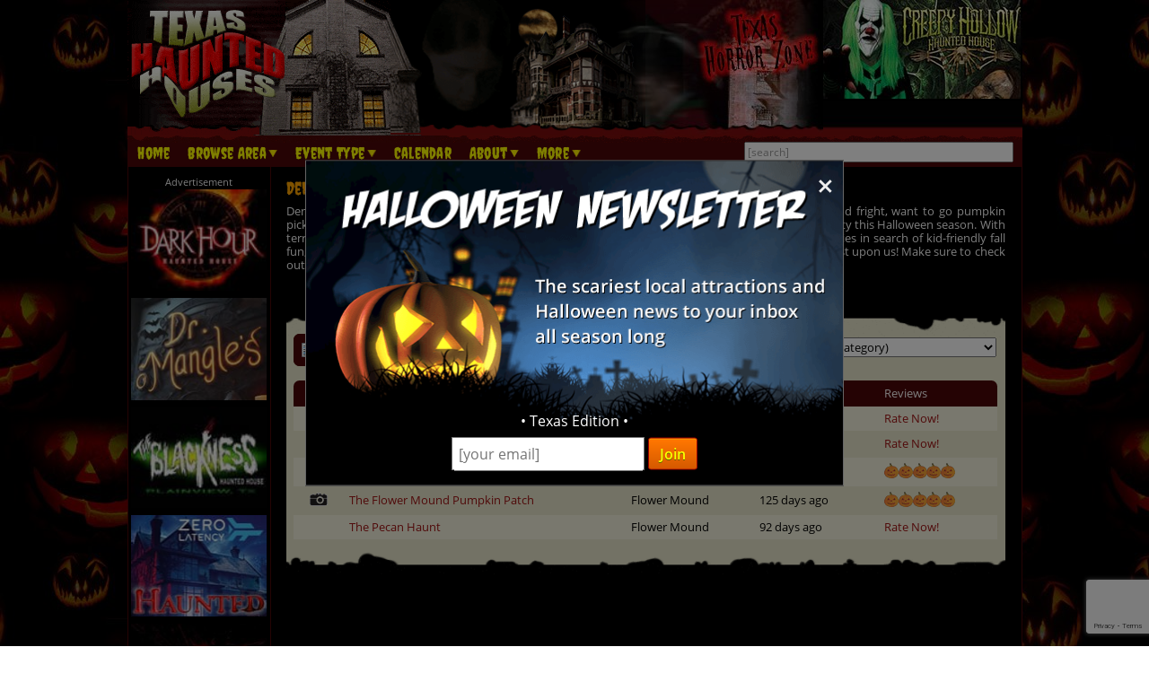

--- FILE ---
content_type: text/html; charset=utf-8
request_url: https://www.texashauntedhouses.com/county/denton.html
body_size: 22999
content:

<!DOCTYPE HTML>
<html lang="en">
<head>
<meta charset="utf-8">

<meta name="viewport" content="width=device-width, initial-scale=1">
<meta name="referrer" content="always" />

<link rel="shortcut icon" href="/favicon.ico">

<link rel="stylesheet" href="/assets/standard.min.css?7" type="text/css">

<script src="https://ajax.googleapis.com/ajax/libs/jquery/1.11.1/jquery.min.js"></script>

<!--
<script src="/assets/hoverintent.min.js"></script>
<script src="/assets/superfish.min.js"></script>
<script src="/assets/modernizr.min.js"></script>
-->

<script>!function(e){e.fn.hoverIntent=function(t,n,o){var r,v,i,u,s={interval:100,sensitivity:6,timeout:0};s="object"==typeof t?e.extend(s,t):e.isFunction(n)?e.extend(s,{over:t,out:n,selector:o}):e.extend(s,{over:t,out:t,selector:n});var h=function(e){r=e.pageX,v=e.pageY},I=function(t,n){if(n.hoverIntent_t=clearTimeout(n.hoverIntent_t),Math.sqrt((i-r)*(i-r)+(u-v)*(u-v))<s.sensitivity)return e(n).off("mousemove.hoverIntent",h),n.hoverIntent_s=!0,s.over.apply(n,[t]);i=r,u=v,n.hoverIntent_t=setTimeout(function(){I(t,n)},s.interval)},a=function(t){var n=e.extend({},t),o=this;o.hoverIntent_t&&(o.hoverIntent_t=clearTimeout(o.hoverIntent_t)),"mouseenter"===t.type?(i=n.pageX,u=n.pageY,e(o).on("mousemove.hoverIntent",h),o.hoverIntent_s||(o.hoverIntent_t=setTimeout(function(){I(n,o)},s.interval))):(e(o).off("mousemove.hoverIntent",h),o.hoverIntent_s&&(o.hoverIntent_t=setTimeout(function(){var e,t;e=n,(t=o).hoverIntent_t=clearTimeout(t.hoverIntent_t),t.hoverIntent_s=!1,s.out.apply(t,[e])},s.timeout)))};return this.on({"mouseenter.hoverIntent":a,"mouseleave.hoverIntent":a},s.selector)}}(jQuery);!function(e){"use strict";var s,o,t,i,n,r,a,h,l,p,f,u,c,d,v,m,y,C=(t="sf-breadcrumb",i="sf-js-enabled",n="sf-with-ul",r="sf-arrows",(o=/iPhone|iPad|iPod/i.test(navigator.userAgent))&&e(window).load(function(){e("body").children().on("click",e.noop)}),a=o,h="behavior"in(s=document.documentElement.style)&&"fill"in s&&/iemobile/i.test(navigator.userAgent),l=function(e,s){var o=i;s.cssArrows&&(o+=" "+r),e.toggleClass(o)},p=function(e){e.children("a").toggleClass(n)},f=function(e){var s=e.css("ms-touch-action");s="pan-y"===s?"auto":"pan-y",e.css("ms-touch-action",s)},u=function(s){var o=e(this),t=o.siblings(s.data.popUpSelector);t.length>0&&t.is(":hidden")&&(o.one("click.superfish",!1),"MSPointerDown"===s.type?o.trigger("focus"):e.proxy(c,o.parent("li"))())},c=function(){var s=e(this),o=y(s);clearTimeout(o.sfTimer),s.siblings().superfish("hide").end().superfish("show")},d=function(){var s=e(this),o=y(s);a?e.proxy(v,s,o)():(clearTimeout(o.sfTimer),o.sfTimer=setTimeout(e.proxy(v,s,o),o.delay))},v=function(s){s.retainPath=e.inArray(this[0],s.$path)>-1,this.superfish("hide"),this.parents("."+s.hoverClass).length||(s.onIdle.call(m(this)),s.$path.length&&e.proxy(c,s.$path)())},m=function(e){return e.closest("."+i)},y=function(e){return m(e).data("sf-options")},{hide:function(s){if(this.length){var o=y(this);if(!o)return this;var t=!0===o.retainPath?o.$path:"",i=this.find("li."+o.hoverClass).add(this).not(t).removeClass(o.hoverClass).children(o.popUpSelector),n=o.speedOut;s&&(i.show(),n=0),o.retainPath=!1,o.onBeforeHide.call(i),i.stop(!0,!0).animate(o.animationOut,n,function(){var s=e(this);o.onHide.call(s)})}return this},show:function(){var e=y(this);if(!e)return this;var s=this.addClass(e.hoverClass).children(e.popUpSelector);return e.onBeforeShow.call(s),s.stop(!0,!0).animate(e.animation,e.speed,function(){e.onShow.call(s)}),this},destroy:function(){return this.each(function(){var s,o=e(this),i=o.data("sf-options");if(!i)return!1;s=o.find(i.popUpSelector).parent("li"),clearTimeout(i.sfTimer),l(o,i),p(s),f(o),o.off(".superfish").off(".hoverIntent"),s.children(i.popUpSelector).attr("style",function(e,s){return s.replace(/display[^;]+;?/g,"")}),i.$path.removeClass(i.hoverClass+" "+t).addClass(i.pathClass),o.find("."+i.hoverClass).removeClass(i.hoverClass),i.onDestroy.call(o),o.removeData("sf-options")})},init:function(s){return this.each(function(){var o=e(this);if(o.data("sf-options"))return!1;var i,n=e.extend({},e.fn.superfish.defaults,s),r=o.find(n.popUpSelector).parent("li");n.$path=(i=n,o.find("li."+i.pathClass).slice(0,i.pathLevels).addClass(i.hoverClass+" "+t).filter(function(){return e(this).children(i.popUpSelector).hide().show().length}).removeClass(i.pathClass)),o.data("sf-options",n),l(o,n),p(r),f(o),function(s,o){var t="li:has("+o.popUpSelector+")";e.fn.hoverIntent&&!o.disableHI?s.hoverIntent(c,d,t):s.on("mouseenter.superfish",t,c).on("mouseleave.superfish",t,d);var i="MSPointerDown.superfish";a||(i+=" touchend.superfish"),h&&(i+=" mousedown.superfish"),s.on("focusin.superfish","li",c).on("focusout.superfish","li",d).on(i,"a",o,u)}(o,n),r.not("."+t).superfish("hide",!0),n.onInit.call(this)})}});e.fn.superfish=function(s,o){return C[s]?C[s].apply(this,Array.prototype.slice.call(arguments,1)):"object"!=typeof s&&s?e.error("Method "+s+" does not exist on jQuery.fn.superfish"):C.init.apply(this,arguments)},e.fn.superfish.defaults={popUpSelector:"ul,.sf-mega",hoverClass:"sfHover",pathClass:"overrideThisToUse",pathLevels:1,delay:500,animation:{opacity:"show"},animationOut:{opacity:"hide"},speed:"normal",speedOut:"fast",cssArrows:!0,disableHI:!1,onInit:e.noop,onBeforeShow:e.noop,onShow:e.noop,onBeforeHide:e.noop,onHide:e.noop,onIdle:e.noop,onDestroy:e.noop},e.fn.extend({hideSuperfishUl:C.hide,showSuperfishUl:C.show})}(jQuery);window.Modernizr=function(e,t,n){function r(e){m.cssText=e}function o(e,t){return typeof e===t}function i(e,t){return!!~(""+e).indexOf(t)}function a(e,t){for(var r in e){var o=e[r];if(!i(o,"-")&&m[o]!==n)return"pfx"!=t||o}return!1}function c(e,t,r){var i=e.charAt(0).toUpperCase()+e.slice(1),c=(e+" "+y.join(i+" ")+i).split(" ");return o(t,"string")||o(t,"undefined")?a(c,t):function(e,t,r){for(var i in e){var a=t[e[i]];if(a!==n)return!1===r?e[i]:o(a,"function")?a.bind(r||t):a}return!1}(c=(e+" "+b.join(i+" ")+i).split(" "),t,r)}var s,l,u={},f=t.documentElement,d="modernizr",p=t.createElement(d),m=p.style,h=":)",g=" -webkit- -moz- -o- -ms- ".split(" "),v="Webkit Moz O ms",y=v.split(" "),b=v.toLowerCase().split(" "),x={},E=[],w=E.slice,C=function(e,n,r,o){var i,a,c,s,l=t.createElement("div"),u=t.body,p=u||t.createElement("body");if(parseInt(r,10))for(;r--;)c=t.createElement("div"),c.id=o?o[r]:d+(r+1),l.appendChild(c);return i=["&#173;",'<style id="s',d,'">',e,"</style>"].join(""),l.id=d,(u?l:p).innerHTML+=i,p.appendChild(l),u||(p.style.background="",p.style.overflow="hidden",s=f.style.overflow,f.style.overflow="hidden",f.appendChild(p)),a=n(l,e),u?l.parentNode.removeChild(l):(p.parentNode.removeChild(p),f.style.overflow=s),!!a},j={}.hasOwnProperty;l=o(j,"undefined")||o(j.call,"undefined")?function(e,t){return t in e&&o(e.constructor.prototype[t],"undefined")}:function(e,t){return j.call(e,t)},Function.prototype.bind||(Function.prototype.bind=function(e){var t=this;if("function"!=typeof t)throw new TypeError;var n=w.call(arguments,1),r=function(){if(this instanceof r){var o=function(){};o.prototype=t.prototype;var i=new o,a=t.apply(i,n.concat(w.call(arguments)));return Object(a)===a?a:i}return t.apply(e,n.concat(w.call(arguments)))};return r}),x.flexbox=function(){return c("flexWrap")},x.flexboxlegacy=function(){return c("boxDirection")},x.touch=function(){var n;return"ontouchstart"in e||e.DocumentTouch&&t instanceof DocumentTouch?n=!0:C(["@media (",g.join("touch-enabled),("),d,")","{#modernizr{top:9px;position:absolute}}"].join(""),function(e){n=9===e.offsetTop}),n},x.rgba=function(){return r("background-color:rgba(150,255,150,.5)"),i(m.backgroundColor,"rgba")},x.hsla=function(){return r("background-color:hsla(120,40%,100%,.5)"),i(m.backgroundColor,"rgba")||i(m.backgroundColor,"hsla")},x.multiplebgs=function(){return r("background:url(https://),url(https://),red url(https://)"),/(url\s*\(.*?){3}/.test(m.background)},x.backgroundsize=function(){return c("backgroundSize")},x.borderimage=function(){return c("borderImage")},x.borderradius=function(){return c("borderRadius")},x.boxshadow=function(){return c("boxShadow")},x.textshadow=function(){return""===t.createElement("div").style.textShadow},x.opacity=function(){return e="opacity:.55",r(g.join(e+";")+(t||"")),/^0.55$/.test(m.opacity);var e,t},x.cssanimations=function(){return c("animationName")},x.csscolumns=function(){return c("columnCount")},x.cssgradients=function(){var e="background-image:";return r((e+"-webkit- ".split(" ").join("gradient(linear,left top,right bottom,from(#9f9),to(white));"+e)+g.join("linear-gradient(left top,#9f9, white);"+e)).slice(0,-e.length)),i(m.backgroundImage,"gradient")},x.cssreflections=function(){return c("boxReflect")},x.csstransforms=function(){return!!c("transform")},x.csstransforms3d=function(){var e=!!c("perspective");return e&&"webkitPerspective"in f.style&&C("@media (transform-3d),(-webkit-transform-3d){#modernizr{left:9px;position:absolute;height:3px;}}",function(t,n){e=9===t.offsetLeft&&3===t.offsetHeight}),e},x.csstransitions=function(){return c("transition")},x.fontface=function(){var e;return C('@font-face {font-family:"font";src:url("https://")}',function(n,r){var o=t.getElementById("smodernizr"),i=o.sheet||o.styleSheet,a=i?i.cssRules&&i.cssRules[0]?i.cssRules[0].cssText:i.cssText||"":"";e=/src/i.test(a)&&0===a.indexOf(r.split(" ")[0])}),e},x.generatedcontent=function(){var e;return C(["#",d,"{font:0/0 a}#",d,':after{content:"',h,'";visibility:hidden;font:3px/1 a}'].join(""),function(t){e=t.offsetHeight>=3}),e};for(var S in x)l(x,S)&&(s=S.toLowerCase(),u[s]=x[S](),E.push((u[s]?"":"no-")+s));return u.addTest=function(e,t){if("object"==typeof e)for(var r in e)l(e,r)&&u.addTest(r,e[r]);else{if(e=e.toLowerCase(),u[e]!==n)return u;t="function"==typeof t?t():t,f.className+=" "+(t?"":"no-")+e,u[e]=t}return u},r(""),p=null,function(e,t){function n(){var e=m.elements;return"string"==typeof e?e.split(" "):e}function r(e){var t=p[e[f]];return t||(t={},d++,e[f]=d,p[d]=t),t}function o(e,n,o){return n||(n=t),c?n.createElement(e):(o||(o=r(n)),!(i=o.cache[e]?o.cache[e].cloneNode():u.test(e)?(o.cache[e]=o.createElem(e)).cloneNode():o.createElem(e)).canHaveChildren||l.test(e)||i.tagUrn?i:o.frag.appendChild(i));var i}function i(e){e||(e=t);var i,s,l,u,f,d,p=r(e);return m.shivCSS&&!a&&!p.hasCSS&&(p.hasCSS=(u="article,aside,dialog,figcaption,figure,footer,header,hgroup,main,nav,section{display:block}mark{background:#FF0;color:#000}template{display:none}",f=(l=e).createElement("p"),d=l.getElementsByTagName("head")[0]||l.documentElement,f.innerHTML="x<style>"+u+"</style>",!!d.insertBefore(f.lastChild,d.firstChild))),c||(i=e,(s=p).cache||(s.cache={},s.createElem=i.createElement,s.createFrag=i.createDocumentFragment,s.frag=s.createFrag()),i.createElement=function(e){return m.shivMethods?o(e,i,s):s.createElem(e)},i.createDocumentFragment=Function("h,f","return function(){var n=f.cloneNode(),c=n.createElement;h.shivMethods&&("+n().join().replace(/[\w\-]+/g,function(e){return s.createElem(e),s.frag.createElement(e),'c("'+e+'")'})+");return n}")(m,s.frag)),e}var a,c,s=e.html5||{},l=/^<|^(?:button|map|select|textarea|object|iframe|option|optgroup)$/i,u=/^(?:a|b|code|div|fieldset|h1|h2|h3|h4|h5|h6|i|label|li|ol|p|q|span|strong|style|table|tbody|td|th|tr|ul)$/i,f="_html5shiv",d=0,p={};!function(){try{var e=t.createElement("a");e.innerHTML="<xyz></xyz>",a="hidden"in e,c=1==e.childNodes.length||function(){t.createElement("a");var e=t.createDocumentFragment();return void 0===e.cloneNode||void 0===e.createDocumentFragment||void 0===e.createElement}()}catch(e){a=!0,c=!0}}();var m={elements:s.elements||"abbr article aside audio bdi canvas data datalist details dialog figcaption figure footer header hgroup main mark meter nav output progress section summary template time video",version:"3.7.0",shivCSS:!1!==s.shivCSS,supportsUnknownElements:c,shivMethods:!1!==s.shivMethods,type:"default",shivDocument:i,createElement:o,createDocumentFragment:function(e,o){if(e||(e=t),c)return e.createDocumentFragment();for(var i=(o=o||r(e)).frag.cloneNode(),a=0,s=n(),l=s.length;a<l;a++)i.createElement(s[a]);return i}};e.html5=m,i(t)}(this,t),u._version="2.8.3",u._prefixes=g,u._domPrefixes=b,u._cssomPrefixes=y,u.mq=function(t){var n,r=e.matchMedia||e.msMatchMedia;return r?r(t)&&r(t).matches||!1:(C("@media "+t+" { #"+d+" { position: absolute; } }",function(t){n="absolute"==(e.getComputedStyle?getComputedStyle(t,null):t.currentStyle).position}),n)},u.testProp=function(e){return a([e])},u.testAllProps=c,u.testStyles=C,f.className=f.className.replace(/(^|\s)no-js(\s|$)/,"$1$2")+" js "+E.join(" "),u}(this,this.document),function(e,t,n){function r(e){return"[object Function]"==h.call(e)}function o(e){return"string"==typeof e}function i(){}function a(e){return!e||"loaded"==e||"complete"==e||"uninitialized"==e}function c(){var e=g.shift();v=1,e?e.t?p(function(){("c"==e.t?f.injectCss:f.injectJs)(e.s,0,e.a,e.x,e.e,1)},0):(e(),c()):v=0}function s(e,n,r,i,s){return v=0,n=n||"j",o(e)?function(e,n,r,o,i,s,l){function u(t){if(!h&&a(d.readyState)&&(E.r=h=1,!v&&c(),d.onload=d.onreadystatechange=null,t)){"img"!=e&&p(function(){x.removeChild(d)},50);for(var r in S[n])S[n].hasOwnProperty(r)&&S[n][r].onload()}}l=l||f.errorTimeout;var d=t.createElement(e),h=0,y=0,E={t:r,s:n,e:i,a:s,x:l};1===S[n]&&(y=1,S[n]=[]),"object"==e?d.data=n:(d.src=n,d.type=e),d.width=d.height="0",d.onerror=d.onload=d.onreadystatechange=function(){u.call(this,y)},g.splice(o,0,E),"img"!=e&&(y||2===S[n]?(x.insertBefore(d,b?null:m),p(u,l)):S[n].push(d))}("c"==n?w:E,e,n,this.i++,r,i,s):(g.splice(this.i++,0,e),1==g.length&&c()),this}function l(){var e=f;return e.loader={load:s,i:0},e}var u,f,d=t.documentElement,p=e.setTimeout,m=t.getElementsByTagName("script")[0],h={}.toString,g=[],v=0,y="MozAppearance"in d.style,b=y&&!!t.createRange().compareNode,x=b?d:m.parentNode,E=(d=e.opera&&"[object Opera]"==h.call(e.opera),d=!!t.attachEvent&&!d,y?"object":d?"script":"img"),w=d?"script":E,C=Array.isArray||function(e){return"[object Array]"==h.call(e)},j=[],S={},k={timeout:function(e,t){return t.length&&(e.timeout=t[0]),e}};(f=function(e){function t(e,t,o,i,a){var c=function(e){e=e.split("!");var t,n,r,o=j.length,i=e.pop(),a=e.length;for(i={url:i,origUrl:i,prefixes:e},n=0;n<a;n++)r=e[n].split("="),(t=k[r.shift()])&&(i=t(i,r));for(n=0;n<o;n++)i=j[n](i);return i}(e),s=c.autoCallback;c.url.split(".").pop().split("?").shift(),c.bypass||(t&&(t=r(t)?t:t[e]||t[i]||t[e.split("/").pop().split("?")[0]]),c.instead?c.instead(e,t,o,i,a):(S[c.url]?c.noexec=!0:S[c.url]=1,o.load(c.url,c.forceCSS||!c.forceJS&&"css"==c.url.split(".").pop().split("?").shift()?"c":n,c.noexec,c.attrs,c.timeout),(r(t)||r(s))&&o.load(function(){l(),t&&t(c.origUrl,a,i),s&&s(c.origUrl,a,i),S[c.url]=2})))}function a(e,n){function a(e,i){if(e){if(o(e))i||(f=function(){var e=[].slice.call(arguments);d.apply(this,e),p()}),t(e,f,n,0,l);else if(Object(e)===e)for(s in c=function(){var t,n=0;for(t in e)e.hasOwnProperty(t)&&n++;return n}(),e)e.hasOwnProperty(s)&&(!i&&!--c&&(r(f)?f=function(){var e=[].slice.call(arguments);d.apply(this,e),p()}:f[s]=function(e){return function(){var t=[].slice.call(arguments);e&&e.apply(this,t),p()}}(d[s])),t(e[s],f,n,s,l))}else!i&&p()}var c,s,l=!!e.test,u=e.load||e.both,f=e.callback||i,d=f,p=e.complete||i;a(l?e.yep:e.nope,!!u),u&&a(u)}var c,s,u=this.yepnope.loader;if(o(e))t(e,0,u,0);else if(C(e))for(c=0;c<e.length;c++)s=e[c],o(s)?t(s,0,u,0):C(s)?f(s):Object(s)===s&&a(s,u);else Object(e)===e&&a(e,u)}).addPrefix=function(e,t){k[e]=t},f.addFilter=function(e){j.push(e)},f.errorTimeout=1e4,null==t.readyState&&t.addEventListener&&(t.readyState="loading",t.addEventListener("DOMContentLoaded",u=function(){t.removeEventListener("DOMContentLoaded",u,0),t.readyState="complete"},0)),e.yepnope=l(),e.yepnope.executeStack=c,e.yepnope.injectJs=function(e,n,r,o,s,l){var u,d,h=t.createElement("script");o=o||f.errorTimeout;h.src=e;for(d in r)h.setAttribute(d,r[d]);n=l?c:n||i,h.onreadystatechange=h.onload=function(){!u&&a(h.readyState)&&(u=1,n(),h.onload=h.onreadystatechange=null)},p(function(){u||(u=1,n(1))},o),s?h.onload():m.parentNode.insertBefore(h,m)},e.yepnope.injectCss=function(e,n,r,o,a,s){var l;o=t.createElement("link"),n=s?c:n||i;o.href=e,o.rel="stylesheet",o.type="text/css";for(l in r)o.setAttribute(l,r[l]);a||(m.parentNode.insertBefore(o,m),p(n,0))}}(this,document),Modernizr.load=function(){yepnope.apply(window,[].slice.call(arguments,0))};</script>


<!--[if (gte IE 6)&(lte IE 8)]>
  <script type="text/javascript" src="/assets/selectivizr-min.js"></script>
<![endif]-->

<!--<meta name="apple-itunes-app" content="app-id=1162212531">-->
<!--
<meta name="google-play-app" content="app-id=com.haunts.app">
<link rel="apple-touch-icon" href="/images/2.0/xxhdpi-icon.png">
<link rel="android-touch-icon" href="/images/2.0/xxhdpi-icon.png" />



<link rel="apple-touch-icon" sizes="180x180" href="/apple-touch-icon.png">
<link rel="icon" type="image/png" sizes="32x32" href="/favicon-32x32.png">
<link rel="icon" type="image/png" sizes="16x16" href="/favicon-16x16.png">
<link rel="manifest" href="/site.webmanifest">
<meta name="msapplication-TileColor" content="#da532c">
<meta name="theme-color" content="#ffffff">
-->



<!-- Social plugin -->
<script type="text/javascript">var switchTo5x=true; var __st_loadLate=true;</script>
<script type="text/javascript" src="https://ws.sharethis.com/button/buttons.js" async></script>
<script type="text/javascript">
//stLight.options({publisher: "d0431ca2-fdfc-4fd2-85f0-1eccabbefd8f", doNotHash: true, doNotCopy: true, hashAddressBar: false});
</script>

<style>
.desc-text { text-align: justify; }
.desc-text > img { float: left; width: 40%; max-width: 240px; margin-right: 6px; }

#social_plugin { padding: 1em 0; }
#social_plugin span { height: 100%; }

#breadcrumb { font-weight: 600; margin-bottom: 1.5em; margin-top: .2em; margin-right: 70px; font-weight: 100; }

#slider_ad_wrapper { margin-bottom: 1.5em; }

.slider-image { margin-right: .6em; position: relative; width: 45%; float: left; } /*  float: left; margin-right: 1em; width: 38.7%; position: relative; */
.slider-image a img { width: 100%; }

#slider_wrapper { width: 60.54681647940075%; float: left; }
#slippry_slider li img {  }
#slippry_slider li p { margin: .6em 0; font-size: 11px; font-size: .688rem; }

.slider_paging li { padding: .3em 0; width: 1.9em; margin: .5em .3em 0 .3em; font-size: 11px; font-size: .688rem; }

#frightmare { width: 37.45318352059925%; float: right; max-height: 250px; }
#frightmare img { max-width: 100%; }
.slider_bold { font-weight: 600; color: #FFCB51; }

.ad_leaderboard { text-align: center; margin-bottom: 1.5em; }
.ad_leaderboard img { width: 100%; }

#event_list { background: #E7E5CB url('https://images.haunt.photos/images/top-bar.gif') no-repeat top center; background-size: contain; padding-top: 3em; color: #000000; }

#view_buttons { padding-left: 1%; margin-bottom: 1em; display: none; float: left; }
#view_buttons a { border: 1px solid #4B0708; }
#list_button {  border-radius: .5em 0 0 .5em; background-image: url('https://images.haunt.photos/images/2.0/list_view.png'); background-position: .6em 50%; padding: .6em .6em .6em 2.2em; background-repeat: no-repeat; }
#map_button {  margin-left: -1px; border-radius: 0 .5em .5em 0; background-image: url('https://images.haunt.photos/images/2.0/map_view.png'); background-position: .6em 50%; padding: .6em .6em .6em 2.2em; background-repeat: no-repeat; }

.button_on { background-color: #4B0708; color: #FFFF00; }
.button_off { background-color: #E7E5CB; }

#results_filter { float: right; margin-top: -7px; padding-right: 10px; }

@media screen and (max-width: 28em) {
	#results_filter { float: none; clear: both; display: block; margin-top: 7px; padding-left: 1%; }
}

#list_content {  }
#map_content { display: none; position: relative; }
#map_canvas { width: auto; height: 500px; margin: 2em auto; border: 1px solid #4B0708; border-radius: .6em; clear: both; width: 98%; z-index: 1; }
.map_info { font-size: 12px; font-size: .75rem; min-width: 260px; max-width: 320px; }
.map_info a { font-weight: 600; font-size: 13px; }

#map_content a, #list_content a, .button_off { color: #9F1313; transition: color .45s ease-in-out; }
#map_content a:hover, #list_content a:hover, a.button_off:hover { text-decoration: underline; color: #D93600; }

#map-key { width: 98%; margin-left: auto; margin-right: auto; }
#map-key ul { list-style-type: none; margin: 0; padding: 0; }
#map-key ul li { margin: 0; padding: 0; float: left; font-size: 11px; width: 20%; padding-bottom: 10px; }
#map-key ul li img { vertical-align: middle; }
#map-key ul li span { vertical-align: middle; padding-left: 8px; }

@media screen and (max-width: 870px) {
	#map-key ul li { width: 25%; }
}

@media screen and (max-width: 590px) {
	#map-key ul li { width: 33.333%; }
}

@media screen and (max-width: 430px) {
	#map-key ul li { width: 50%; }
}

#map-loading { display: none; position: absolute; height: 500px; left: 0; right: 0; text-align: center; background-color: rgba(255, 255, 255, 0.5); z-index: 2008; }
#map-loading img { margin-top: 220px; }

#list_content > ul > li { width: 98%; margin: 0 auto .5em; position: relative; }

.growing_with_us { font-size: 8px; font-size: .5rem; width: 68px; width: 4.25rem; position: absolute; bottom: 0; right: 16px; right: 1rem; height: 120%; background-color: #7B0F0F; color: #FFFFFF; text-align: center; padding: .4em 0; }
.growing_with_us span { font-size: 10px; font-size: .625rem; letter-spacing: .8px; letter-spacing: 0.05rem; }

#list_content > ul > li .title_bar { color: #FFFFFF; background-color: #4B0708; border-radius: .5em .5em 0 0; padding: .6em 0 .4em .5em; padding-right: 0; margin-top: 1em; clear: both; position: relative; }

#list_content > ul > li .title_bar a {  clear: both; color: #FFFF00; transition: color .45s ease-in-out; font-size: 15px; font-size: .938rem; font-weight: 600; } /* font-size: 18px; font-size: 1.125rem; font-family: 'Creepster', sans-serif; letter-spacing: .8px; letter-spacing: 0.05rem;  */
#list_content > ul > li .title_bar a:hover { color: #FFC926; }

.listing_town { clear: left; display: block; font-size: 11px; font-size: .688rem; padding: 0; margin: 0; }

.listing_rating { float: right; padding-right: 1em; font-size: 12px; font-size: .75rem; padding-top: .5em; margin-right: 10px; }
.pumpkin_rating { position: absolute; }

.listing_details { padding-top: .5em; text-align: justify; }
.listing_photo { border-radius: .5em; float: left; margin-right: .6em; width: 22.9%; position: relative; min-width: 90px; }
.listing_details p { font-size: 11px; font-size: .688rem; margin: .6em 0; }
.listing_details a.read_more { font-weight: 600; }

.listing_stats { float: right; margin-left: 1em; padding-left: 1em; width: 150px; width: 9.375rem; border-left: 1px dashed #C4BE7D; position: relative; }
.listing_stats ul { margin-top: .2em; clear: right; }
.listing_stats ul li { font-size: 11px; font-size: .688rem; float: left; padding: .3em 0; }
.listing_stats ul li:nth-child(odd) { clear: left; font-weight: 600; width: 54px; width: 3.375rem; }
.listing_stats p { font-size: 11px; font-size: .688rem; clear: both; }
.listing_stats p a { float: left; clear: left; margin: .4em 0 .1em; }
.listing_stats p input { margin-top: 10px; font-size: 12px; padding: .2em .4em; }

.more_listings { text-align: center; font-size: 20px; font-size: 1.25rem; padding-top: 1em; font-weight: 600; }

.list_bottom_bg { height: 3em; background: url('https://images.haunt.photos/images/bottom.gif') no-repeat bottom center; background-size: contain; }

#list_content table { width: 98%; margin-top: 1em; margin-left: auto; margin-right: auto; position: relative; clear: both; }
#list_content table tr th { color: #FFFFFF; background-color: #4B0708;  padding: .6em .5em; text-align: left; }
#list_content table tr th:nth-child(1) { border-radius: .5em 0 0 0; }
#list_content table tr th:nth-child(5) { border-radius: 0 .5em 0 0; }

#list_content table tr td { padding: .5em; vertical-align: middle; background-color: #E7E5CB; }
#list_content table tr td.bgo2 { background-color: #F3F1DD; }
#list_content table tr td:nth-child(1) { text-align: center; }
#list_content table tr td:nth-child(1) img { margin: 0 .2em; }

.message { text-align: center; }

@media screen and (max-width: 37em) {
	#map_canvas { width: 90%; height: 300px; max-width: auto; margin-left: 0; margin-right: auto; }
	#map-loading img { margin-top: 120px; }
}

@media screen and (max-width: 31.25em) {
	#slider_wrapper { width: auto; float: none; clear: both; }

	#frightmare { width: auto; float: none; clear: both; margin-top: 1.5em; text-align: center; }
	#frightmare img { max-width: auto; }

	.growing_with_us { font-size: 8px; font-size: .5rem; width: 62px; width: 3.875rem; right: 12px; right: .75rem; height: 120%; padding: .3em 0; }
	.growing_with_us span { font-size: 9px; font-size: .563rem; letter-spacing: .8px; letter-spacing: 0.05rem; }

	#list_content > ul > li .title_bar { border-radius: .4em .4em 0 0; padding: .5em 0 .3em .4em; padding-right: 0; margin-top: 1em; }

	#list_content > ul > li .title_bar a { font-size: 13px; font-size: .813rem; padding-right: 8px; }

	.listing_town { font-size: 10px; font-size: .625rem; }

/*	.listing_rating { margin-right: 69px; margin-right: 4.313rem; } */
	.listing_rating { display: none; }

	.listing_details { padding-top: .5em; text-align: justify; font-size: 12px; font-size: .75rem; }
	.listing_photo { border-radius: .5em; float: left; margin-right: .6em; width: 22%; position: relative; }
	.listing_details p { font-size: 10px; font-size: .625rem; margin: .6em 0; }

	.listing_stats { float: right; margin-left: .6em; padding-left: .6em; width: 124px; width: 7.75rem; border-left: 1px dashed #C4BE7D; position: relative; }
	.listing_stats ul { margin-top: .2em; clear: right; }
	.listing_stats ul li { font-size: 11px; font-size: .688rem; float: left; padding: .3em 0; }
	.listing_stats ul li:nth-child(odd) { clear: left; font-weight: 600; width: 54px; width: 3.375rem; }
	.listing_stats p { font-size: 11px; font-size: .688rem; clear: both; }
	.listing_stats p a { float: left; clear: left; margin: .4em 0 .2em; }

	.more_listings { text-align: center; font-size: 16px; font-size: 1rem; padding-top: 1em; font-weight: 600; }
	
	#list_content table tr th { padding: .4em .3em; font-size: 11px; font-size: .688rem; }
	#list_content table tr th:nth-child(1) { border-radius: .4em 0 0 0; }
	#list_content table tr th:nth-child(5) { border-radius: 0 .4em 0 0; }
	#list_content table tr td { padding: .3em; font-size: 11px; font-size: .688rem; }
}

.nearby-locales {
	background: #E7E5CB url("https://images.haunt.photos/images/top-bar.gif") no-repeat top center;
	background-size: contain;
	padding-top: 1em;
	color: #000000;
	position: relative; clear: both;
}

.nearby-locales .nearby-wrapper { padding: 0 1em; position: relative; clear: both; }
.nearby-locales div h4 { font-weight: 600; font-size: 15px; margin: 18px 0 6px; display: block; width: 100%; clear: both; padding-bottom: 10px; border-bottom: 1px solid #CECA97; }
.nearby-locales div ul { list-style-type: none; margin: 0; padding: 0; }
.nearby-locales div ul li { margin: 6px 0; padding: 0; display: inline-block; width: 24%;  }
.nearby-locales div ul li a { color: #9F1313; }

@media screen and (max-width: 650px) {
	.nearby-locales div ul li { width: 32.5%;  }
}

@media screen and (max-width: 460px) {
	.nearby-locales div ul li { width: 49%;  }
}

.owl-item > div > h2 { line-height: 120%; }
p.covid-slider { color: #FFC926; font-weight: 600; font-size: 14px; text-transform: uppercase; }
span.covid-featured { color: #FFC926; font-weight: 600; }
a.covid-closed { color: #AD473F; opacity: 0.7; }
a.covid-closed::after { font-size: 10px; content: " CLOSED 2020 COVID"; color: #000; opacity: 1.0 !important; }
</style>

<meta property="og:type" content="article" /> 
<meta property="og:url" content="https://www.texashauntedhouses.com/county/denton.html" /> 
<meta property="og:title" content="Denton County Haunted Houses, Hayrides, Pumpkin Picking, Spookwalks, Mazes" /> 

<meta property="og:image" content="https://www.texashauntedhouses.com/images/social/texas_best_600x315.jpg" /> 

<meta property="og:description" content="Whether you're looking for a good fright, want to go pumpkin picking, or simply looking to create amazing fall memories, then you'll want to head out to Denton county this Halloween season. " />

<!--<link rel="stylesheet" href="/assets/maps/leaflet.css" />
<script src="/assets/maps/leaflet.js"></script>-->
<link rel="stylesheet" href="https://images.haunt.photos/assets/maps/leaflet/leaflet.css" />
<script src="https://images.haunt.photos/assets/maps/leaflet/leaflet.js"></script>
<script src="https://cdn.maptiler.com/mapbox-gl-js/v1.13.2/mapbox-gl.js" type="text/javascript"></script>
<link href="https://cdn.maptiler.com/mapbox-gl-js/v1.13.2/mapbox-gl.css" rel="stylesheet" />
<script src='https://images.haunt.photos/assets/maps/leaflet.markercluster.js'></script>
<link href='https://images.haunt.photos/assets/maps/MarkerCluster.css' rel='stylesheet' />
<link href='https://images.haunt.photos/assets/maps/MarkerCluster.Default.css' rel='stylesheet' />
<script src="https://images.haunt.photos/assets/leaflet-mapbox-gl.js"></script>

<title>Denton County Haunted Houses, Hayrides, Pumpkin Picking, Spookwalks, Mazes</title>

<link rel="canonical" href="https://www.texashauntedhouses.com/county/denton.html">
		<script type="text/javascript">

  var _gaq = _gaq || [];
  _gaq.push(['_setAccount', 'UA-21193582-4']);
  _gaq.push(['_trackPageview']);

  (function() {
    var ga = document.createElement('script'); ga.type = 'text/javascript'; ga.async = true;
    ga.src = ('https:' == document.location.protocol ? 'https://ssl' : 'http://www') + '.google-analytics.com/ga.js';
    var s = document.getElementsByTagName('script')[0]; s.parentNode.insertBefore(ga, s);
  })();

</script>
		

<!-- Facebook Pixel Code -->
<script>
  !function(f,b,e,v,n,t,s)
  {if(f.fbq)return;n=f.fbq=function(){n.callMethod?
  n.callMethod.apply(n,arguments):n.queue.push(arguments)};
  if(!f._fbq)f._fbq=n;n.push=n;n.loaded=!0;n.version='2.0';
  n.queue=[];t=b.createElement(e);t.async=!0;
  t.src=v;s=b.getElementsByTagName(e)[0];
  s.parentNode.insertBefore(t,s)}(window, document,'script',
  'https://connect.facebook.net/en_US/fbevents.js');
  fbq('init', '269938703484461');
  fbq('track', 'PageView');
  
</script>
<noscript><img height="1" width="1" style="display:none"
  src="https://www.facebook.com/tr?id=269938703484461&ev=PageView&noscript=1"
/></noscript>
<!-- End Facebook Pixel Code -->


<!-- Global site tag (gtag.js) - Google Analytics -->
<script async src="https://www.googletagmanager.com/gtag/js?id=G-VRKWVMM85H"></script>
<script>
  window.dataLayer = window.dataLayer || [];
  function gtag(){dataLayer.push(arguments);}
  gtag('js', new Date());

  gtag('config', 'G-VRKWVMM85H');
</script>

<style>
.nl-modal { display: block; position: fixed; z-index: 200; left: 0; top: 0; width: 100%; height: 100%; overflow: auto; background-color: rgb(0,0,0); background-color: rgba(0,0,0,0.5); }
.nl-modal-content { background-color: #000; border: 1px solid #666; width: 90%; max-width: 600px; position: absolute; top: 50%; left: 50%; transform: translate(-50%, -50%); }
#nl-close { color: #eee; font-size: 33px; font-weight: bold; position: absolute; top: 10px; right: 10px; z-index: 202; }
#nl-close:hover, #nl-close:focus { color: orange; text-decoration: none; cursor: pointer; } 
#nl-modal-inner { position: relative; }
#nl-modal-inner img { width: 100%; }
#nl-modal-inner form { margin: 0; padding: 0; }
#inner-pop-nl { text-align: center; margin-top: -20px !important; }
#inner-pop-nl > div { padding-bottom: 10px; }
#nl-pop-email { font-size: 1rem; padding: 6px; font-family: 'Open Sans', sans-serif; }
#nl-pop-join { font-size: 1rem; padding: 6px 12px; }
</style>

</head>

<body>

<div id="nl-modal-wrapper" class="nl-modal">
	<div class="nl-modal-content">
		<div id="nl-modal-inner">
			<span id="nl-close">&times;</span>
			<img src="https://images.haunt.photos/images/halloween-newsletter.png">
			<form name="nlpf" method="post" action="/newsletter/">
			
				<input type="hidden" name="newsletter" value="signup">
						
				<div id="inner-pop-nl">
					<div>&#149; Texas Edition &#149;</div>
					<input type="email" name="Email" placeholder="[your email]" id="nl-pop-email">
					<input type="text" class="newsletter-website" placeholder="website url" name="website" autocomplete="off">
					<input type="submit" value="Join" class="deco_button" id="nl-pop-join"><br>&nbsp;
				</div>
				
				<div id="nlp_recap"></div>
				
			</form>
		</div><!-- nl-modal-inner -->
	</div><!-- nl-modal-content -->
</div><!-- nl-modal-wrapper -->
<script>
var nlpRecap;

function nlpValid(event) {
	event.preventDefault();
	
	var f = document.nlpf;
	
	if (!validateEmail(f.Email.value)) {
		alert("Please enter a full, valid email address.");
		f.Email.focus();
		return;
	}
	
	grecaptcha.execute(nlpRecap);
}

document.getElementById('nl-pop-join').onclick = nlpValid;

var nlModal = document.getElementById("nl-modal-wrapper");
var nlClose = document.getElementById("nl-close");

nlClose.onclick = function() {
	nlModal.style.display = "none";
}

window.onclick = function(event) {
	if (event.target == nlModal) {
		nlModal.style.display = "none";
	}
}
</script>


<div id="outer_wrapper">
	
	<header>

		<div id="top_wrapper" class="clearfix">
			<div id="header_images">
				<a href="/" title="Texas Haunted Houses"><img src="https://images.haunt.photos/images/texas-logo.gif" id="header_img_1"></a>
				<img src="https://images.haunt.photos/images/li_r1_c2.gif" id="header_img_2">
				<img src="https://images.haunt.photos/images/li_r_2.gif" id="header_img_3">
				<img src="https://images.haunt.photos/images/li_r1_c31-horrorzone.jpg" id="header_img_4">
				<img src="https://images.haunt.photos/images/texas-halloween.jpg" id="header_img_5">
<a href="https://creepyhollowhauntedhouse.com/?utm_source=TexasHauntedHouses.com&utm_medium=website&utm_campaign=HauntedHouseMedia" class="ctapamum" data-type="11" data-listing="11976" data-id="1901" rel="nofollow noopener" target="_blank"><img src="https://images.haunt.photos/img/spooky/1901.jpg" id="header_img_6"></a>

			</div><!-- header_images -->
		</div><!-- top_wrapper -->

		<nav class="clearfix" id="nav-wrap">
			<div id="menu_wrapper">
				<ul class="sf-menu">
					<li><a href="/">Home</a></li>
										<li class="nav_parent_li"><a href="#" class="parent_link">Browse Area</a>
						<ul>
							<li>Popular Cities <a href="/local-attractions/" class="extra-link">(View All)</a></li>
							<li><a href="/halloween-attractions/austin.html" title="Austin Haunted Houses">Austin</a></li>
							<li><a href="/halloween-attractions/dallas.html" title="Dallas Haunted Houses">Dallas</a></li>
							<li><a href="/halloween-attractions/fort-worth.html" title="Fort Worth Haunted Houses">Fort Worth</a></li>
							<li><a href="/halloween-attractions/houston.html" title="Houston Haunted Houses">Houston</a></li>
							<li><a href="/halloween-attractions/lubbock.html" title="Lubbock Haunted Houses">Lubbock</a></li>
							<li><a href="/halloween-attractions/plano.html" title="Plano Haunted Houses">Plano</a></li>
							<li><a href="/halloween-attractions/richmond.html" title="Richmond Haunted Houses">Richmond</a></li>
							<li><a href="/halloween-attractions/san-antonio.html" title="San Antonio Haunted Houses">San Antonio</a></li>
							<li>Counties <a href="/local-attractions/" class="extra-link">(View All)</a></li>
							<li><a href="/county/bexar.html" title="Bexar Haunted Houses">Bexar</a></li>
							<li><a href="/county/dallas.html" title="Dallas Haunted Houses">Dallas</a></li>
							<li><a href="/county/harris.html" title="Harris Haunted Houses">Harris</a></li>
							<li><a href="/county/tarrant.html" title="Tarrant Haunted Houses">Tarrant</a></li>
							<li><a href="/county/travis.html" title="Travis Haunted Houses">Travis</a></li>
						</ul>
					</li>

					<li class="nav_parent_li"><a href="#" class="parent_link">Event Type</a>
						<ul>
													<li><a href="/haunted-attractions/" class="topcat">Haunted Attractions</a></li>
							<li><a href="/texas-drive-through.aspx">Drive-Through</a></li>
							<li><a href="/texas-haunted-hayrides.aspx">Haunted Hay Rides</a></li>
							<li><a href="/texas-haunted-houses.aspx">Haunted Houses</a></li>
							<li><a href="/texas-mazes.aspx">Haunted Mazes / Haunted Corn Mazes</a></li>
							<li><a href="/texas-haunted-museums.aspx">Haunted Museums</a></li>
							<li><a href="/texas-haunted-restaurants.aspx">Haunted Restaurants</a></li>
							<li><a href="/texas-trails.aspx">Haunted Trails</a></li>
							<li><a href="/texas-home-haunts.aspx">Home Haunts</a></li>
							<li><a href="/texas-paranormal-events.aspx">Paranormal Events</a></li>
							<li><a href="/texas-scream-parks.aspx">Scream Parks</a></li>
							<li><a href="/texas-vr-haunts.aspx">VR Haunts</a></li>
							<li><a href="/texas-zombie-5k-runs.aspx">Zombie 5k Runs</a></li>
							<li><a href="/texas-zombie-hunt.aspx">Zombie Hunts &amp; Shootouts</a></li>
							<li><a href="/kids/" class="topcat">Fall Attractions (Kid Friendly)</a></li>
							<li><a href="/texas-festivals.aspx">Halloween Festivals & Parades</a></li>
							<li><a href="/texas-hay-rides-kid.aspx">Hay Rides (Kid Friendly)</a></li>
							<li><a href="/texas-kids-parties.aspx">Kids Parties</a></li>
							<li><a href="/texas-mazes-kid.aspx">Mazes / Corn Mazes (Kid Friendly)</a></li>
							<li><a href="/texas-haunted-houses-kid.aspx">Not-So-Scary Haunted Houses (Kid Friendly)</a></li>
							<li><a href="/texas-pumpkin-patches.aspx">Pumpkin Patches</a></li>
							<li><a href="/texas-safe-trick-or-treating.aspx">Safe Trick or Treating</a></li>
							<li><a href="/fall-attractions/" class="topcat">Other Event / Attraction</a></li>
							<li><a href="/texas-escape-games.aspx">Escape Games</a></li>
							<li><a href="/texas-ghost-tour.aspx">Ghost Tours</a></li>
							<li><a href="/texas-halloween-party.aspx">Halloween Parties &amp; Nightlife</a></li>
							<li><a href="/halloween-events.aspx">Other Events</a></li>
							<li><a href="/texas-pub-crawls.aspx">Pub Crawls</a></li>

						</ul>
					</li>
					<li><a href="/calendar/">Calendar</a></li>
					<li class="nav_parent_li"><a href="#" class="parent_link">About</a>
						<ul>
							<li><a href="/about/">About Us</a></li>
							<li><a href="/advertising/">Advertise With Us</a></li>
							<li><a href="/contact/">Contact Us</a></li>
							<li><a href="/linktous/">Link To Us</a></li>
							<li><a href="/help/">Site FAQ's</a></li>
						</ul>
					</li>
					
					<li class="nav_parent_li"><a href="#" class="parent_link">More</a>
						<ul>
							<li><a href="/recommended-attractions.aspx">Featured Haunts</a></li>
							<li><a href="/attraction-of-the-year/">Best Haunt Awards</a></li><li><a href="/blog/">News &amp; Articles</a></li>
							<li><a href="/real-haunts/">Real Haunts</a></li>
							<!-- resources -->
							<!---<li><a href="/promotions.aspx">Coupons</a></li>-->
							<li><a href="/tips/">Haunt Visitor Tips</a></li>
							<li><a href="/last-updated.aspx">Last Updated</a></li>
							<li><a href="/newsletter/">Newsletter</a></li>
							<li><a href="/top-rated.aspx">Most Viewed</a></li>
							<li><a href="/blog/texas-halloween-store-directory.html">Halloween Stores</a></li>

						</ul>
					</li>
					<li id="login-nav-li"><a href="/members/">Sign Up / Log In</a></li>
				</ul>

				<div id="searchbox_wrapper">
					<form action="/search/">
						<input type="text" size="50" id="autocomplete_search" name="search" autocomplete="off" class="greyed_out" value="[search]">
						<div id="autocomplete_suggestions"></div>
					</form>
				</div><!-- searchbox_wrapper -->
			
			</div><!-- menu_wrapper -->
		</nav>

	</header>

	<div id="main_wrapper" class="clearfix">


		<div class="clearfix" id="top-mobile-carousel-wrapper">
			<div class="own-carousel" id="top-mobile-carousel">
							<div><a href="https://darkhourhauntedhouse.com/?utm_source=TexasHauntedHouses.com&utm_medium=website&utm_campaign=HauntedHouseMedia" class="ctapamum" data-type="9" data-listing="12815" data-id="920" rel="nofollow noopener" target="_blank"><img src="https://images.haunt.photos/img/spooky/920.jpg"></a></div>
			<div><a href="http://www.texashauntedhouses.com/boo/?s=http%3a%2f%2fwww.drMangles.com" class="ctapamum" data-type="9" data-listing="20586" data-id="6705" rel="nofollow noopener" target="_blank"><img src="https://images.haunt.photos/img/spooky/6705.jpg"></a></div>
			<div><a href="https://theblacknesshauntedhouse.com/?utm_source=TexasHauntedHouses.com&utm_medium=website&utm_campaign=HauntedHouseMedia" class="ctapamum" data-type="9" data-listing="11923" data-id="4964" rel="nofollow noopener" target="_blank"><img src="https://images.haunt.photos/img/spooky/4964.jpg"></a></div>
			<div><a href="https://zerolatencyvr.com/en/experience/haunted?utm_source=VirginiaHauntedHouses.com&utm_medium=website&utm_campaign=HauntedHouseMedia&utm_source=TexasHauntedHouses.com&utm_medium=website&utm_campaign=HauntedHouseMedia" class="ctapamum" data-type="9" data-listing="20859" data-id="7158" rel="nofollow noopener" target="_blank"><img src="https://images.haunt.photos/img/spooky/7158.jpg"></a></div>
			<div><a href="https://hauntedhallows.com/?utm_source=TexasHauntedHouses.com&utm_medium=website&utm_campaign=HauntedHouseMedia" class="ctapamum" data-type="9" data-listing="20182" data-id="5944" rel="nofollow noopener" target="_blank"><img src="https://images.haunt.photos/img/spooky/5944.jpg"></a></div>
			<div><a href="https://www.twistedparrotrvresort.com/?utm_source=TexasHauntedHouses.com&utm_medium=website&utm_campaign=HauntedHouseMedia" class="ctapamum" data-type="9" data-listing="20897" data-id="7177" rel="nofollow noopener" target="_blank"><img src="https://images.haunt.photos/img/spooky/7177.jpg"></a></div>
			<div><a href="https://creepyhollowhauntedhouse.com/?utm_source=TexasHauntedHouses.com&utm_medium=website&utm_campaign=HauntedHouseMedia" class="ctapamum" data-type="9" data-listing="11976" data-id="1066" rel="nofollow noopener" target="_blank"><img src="https://images.haunt.photos/img/spooky/1066.gif"></a></div>
			<div><a href="https://usghostadventures.com/galveston-ghost-tour/?utm_source=TexasHauntedHouses.com&utm_medium=website&utm_campaign=HauntedHouseMedia" class="ctapamum" data-type="9" data-listing="20265" data-id="6139" rel="nofollow noopener" target="_blank"><img src="https://images.haunt.photos/img/spooky/6139.jpg"></a></div>
			<div><a href="https://haunteddrive.com/?utm_source=TexasHauntedHouses.com&utm_medium=website&utm_campaign=HauntedHouseMedia" class="ctapamum" data-type="9" data-listing="19619" data-id="4951" rel="nofollow noopener" target="_blank"><img src="https://images.haunt.photos/img/spooky/4951.jpg"></a></div>
			<div><a href="https://www.amarilloscaregrounds.com/?utm_source=TexasHauntedHouses.com&utm_medium=website&utm_campaign=HauntedHouseMedia" class="ctapamum" data-type="9" data-listing="11193" data-id="1460" rel="nofollow noopener" target="_blank"><img src="https://images.haunt.photos/img/spooky/1460.jpg"></a></div>
			<div><a href="https://guthriescaregrounds.com/?utm_source=TexasHauntedHouses.com&utm_medium=website&utm_campaign=HauntedHouseMedia" class="ctapamum" data-type="9" data-listing="12468" data-id="5062" rel="nofollow noopener" target="_blank"><img src="https://images.haunt.photos/img/spooky/5062.jpg"></a></div>
			<div><a href="http://www.texashauntedhouses.com/boo/?s=http%3a%2f%2fwww.bigmanadventures.com%2fmonster-hunt%2f" class="ctapamum" data-type="9" data-listing="18742" data-id="4111" rel="nofollow noopener" target="_blank"><img src="https://images.haunt.photos/img/spooky/4111.jpg"></a></div>
			<div><a href="https://www.nightmareatowlcreek.com/?utm_source=TexasHauntedHouses.com&utm_medium=website&utm_campaign=HauntedHouseMedia" class="ctapamum" data-type="9" data-listing="20511" data-id="6635" rel="nofollow noopener" target="_blank"><img src="https://images.haunt.photos/img/spooky/6635.jpg"></a></div>
			<div><a href="https://www.nealslodges.com/?utm_source=TexasHauntedHouses.com&utm_medium=website&utm_campaign=HauntedHouseMedia" class="ctapamum" data-type="9" data-listing="12786" data-id="3376" rel="nofollow noopener" target="_blank"><img src="https://images.haunt.photos/img/spooky/3376.jpg"></a></div>

			</div>		
		</div>
	

		<div id="page_left">
			
			<div id="left_advertisers" class="nonclass"><!-- leave nonclass for scrollbar script -->
				<h2>Advertisement</h2>
				<ul>
					<li><a href="https://darkhourhauntedhouse.com/?utm_source=TexasHauntedHouses.com&utm_medium=website&utm_campaign=HauntedHouseMedia" class="ctapamum" data-type="9" data-listing="12815" data-id="920" rel="nofollow noopener" target="_blank"><img src="https://images.haunt.photos/img/spooky/920.jpg"></a></li>
					<li><a href="http://www.texashauntedhouses.com/boo/?s=http%3a%2f%2fwww.drMangles.com" class="ctapamum" data-type="9" data-listing="20586" data-id="6705" rel="nofollow noopener" target="_blank"><img src="https://images.haunt.photos/img/spooky/6705.jpg"></a></li>
					<li><a href="https://theblacknesshauntedhouse.com/?utm_source=TexasHauntedHouses.com&utm_medium=website&utm_campaign=HauntedHouseMedia" class="ctapamum" data-type="9" data-listing="11923" data-id="4964" rel="nofollow noopener" target="_blank"><img src="https://images.haunt.photos/img/spooky/4964.jpg"></a></li>
					<li><a href="https://zerolatencyvr.com/en/experience/haunted?utm_source=VirginiaHauntedHouses.com&utm_medium=website&utm_campaign=HauntedHouseMedia&utm_source=TexasHauntedHouses.com&utm_medium=website&utm_campaign=HauntedHouseMedia" class="ctapamum" data-type="9" data-listing="20859" data-id="7158" rel="nofollow noopener" target="_blank"><img src="https://images.haunt.photos/img/spooky/7158.jpg"></a></li>
					<li><a href="https://hauntedhallows.com/?utm_source=TexasHauntedHouses.com&utm_medium=website&utm_campaign=HauntedHouseMedia" class="ctapamum" data-type="9" data-listing="20182" data-id="5944" rel="nofollow noopener" target="_blank"><img src="https://images.haunt.photos/img/spooky/5944.jpg"></a></li>
					<li><a href="https://www.twistedparrotrvresort.com/?utm_source=TexasHauntedHouses.com&utm_medium=website&utm_campaign=HauntedHouseMedia" class="ctapamum" data-type="9" data-listing="20897" data-id="7177" rel="nofollow noopener" target="_blank"><img src="https://images.haunt.photos/img/spooky/7177.jpg"></a></li>
					<li><a href="https://creepyhollowhauntedhouse.com/?utm_source=TexasHauntedHouses.com&utm_medium=website&utm_campaign=HauntedHouseMedia" class="ctapamum" data-type="9" data-listing="11976" data-id="1066" rel="nofollow noopener" target="_blank"><img src="https://images.haunt.photos/img/spooky/1066.gif"></a></li>
					<li><a href="https://usghostadventures.com/galveston-ghost-tour/?utm_source=TexasHauntedHouses.com&utm_medium=website&utm_campaign=HauntedHouseMedia" class="ctapamum" data-type="9" data-listing="20265" data-id="6139" rel="nofollow noopener" target="_blank"><img src="https://images.haunt.photos/img/spooky/6139.jpg"></a></li>
					<li><a href="https://haunteddrive.com/?utm_source=TexasHauntedHouses.com&utm_medium=website&utm_campaign=HauntedHouseMedia" class="ctapamum" data-type="9" data-listing="19619" data-id="4951" rel="nofollow noopener" target="_blank"><img src="https://images.haunt.photos/img/spooky/4951.jpg"></a></li>
					<li><a href="https://www.amarilloscaregrounds.com/?utm_source=TexasHauntedHouses.com&utm_medium=website&utm_campaign=HauntedHouseMedia" class="ctapamum" data-type="9" data-listing="11193" data-id="1460" rel="nofollow noopener" target="_blank"><img src="https://images.haunt.photos/img/spooky/1460.jpg"></a></li>
					<li><a href="https://guthriescaregrounds.com/?utm_source=TexasHauntedHouses.com&utm_medium=website&utm_campaign=HauntedHouseMedia" class="ctapamum" data-type="9" data-listing="12468" data-id="5062" rel="nofollow noopener" target="_blank"><img src="https://images.haunt.photos/img/spooky/5062.jpg"></a></li>
					<li><a href="http://www.texashauntedhouses.com/boo/?s=http%3a%2f%2fwww.bigmanadventures.com%2fmonster-hunt%2f" class="ctapamum" data-type="9" data-listing="18742" data-id="4111" rel="nofollow noopener" target="_blank"><img src="https://images.haunt.photos/img/spooky/4111.jpg"></a></li>
					<li><a href="https://www.nightmareatowlcreek.com/?utm_source=TexasHauntedHouses.com&utm_medium=website&utm_campaign=HauntedHouseMedia" class="ctapamum" data-type="9" data-listing="20511" data-id="6635" rel="nofollow noopener" target="_blank"><img src="https://images.haunt.photos/img/spooky/6635.jpg"></a></li>
					<li><a href="https://www.nealslodges.com/?utm_source=TexasHauntedHouses.com&utm_medium=website&utm_campaign=HauntedHouseMedia" class="ctapamum" data-type="9" data-listing="12786" data-id="3376" rel="nofollow noopener" target="_blank"><img src="https://images.haunt.photos/img/spooky/3376.jpg"></a></li>

				</ul>
			</div><!-- left_advertisers -->
			
			<div id="left_advertisehaunt"><a href="/advertising/">Advertise<br>Your<br>Haunt</a></div>


			<!--<div id="left_skyscraper"><img src="/images/120x600.png"></div>-->
			
		</div><!-- page_left -->


		<main>
					

<h1>Denton County Halloween Attractions & Events</h1>


<form style="height: 0; width: 0; position: absolute;"><div id="recap_badge"></div></form>

<div class="desc-text clearfix">
Denton county has some of the best Haunted Attractions in Texas. Whether you're looking for a good fright, want to go pumpkin picking, or simply looking to create amazing fall memories, then you'll want to head out to Denton county this Halloween season. With terrifying chills and exhilarating thrills, Denton county has something to offer for everyone - from families in search of kid-friendly fall fun, to friends looking to spend an evening at some of the spookiest haunts in Texas. Halloween is almost upon us! Make sure to check out what Denton county has to offer this autumn - you won't be disappointed!
</div><!-- desc-text -->

<div id="social_plugin">
<span class='st_fblike_hcount' displayText='Facebook Like' st_url='http://www.texashauntedhouses.com/county/denton.html'></span> &nbsp; <span class='st_sharethis_hcount' displayText='ShareThis' st_url='http://www.texashauntedhouses.com/county/denton.html'></span>
</div><!-- social_plugin -->





<div id="event_list">


	<div id="button-filter-wrapper" class="clearfix">
	
		<div id="view_buttons">
			<a href="#" id="list_button" class="button_on">List View</a><a href="#" id="map_button" class="button_off">Map View</a>
		</div><!-- view_buttons -->
	
		<div id="results_filter">
			<span>Filter:</span>
			<select name="filter" onchange="javascript:window.location.href='/county/denton.html?filter='+this.options[this.selectedIndex].value">
				<option value="">(select category)</option>
			<option value="20">Escape Games</option>
			<option value="9">Halloween Festivals & Parades</option>
			<option value="1">Haunted Houses</option>
			<option value="11">Haunted Trails</option>
			<option value="23">Hay Rides (Kid Friendly)</option>
			<option value="13">Home Haunts</option>
			<option value="28">Mazes / Corn Mazes (Kid Friendly)</option>
			<option value="5">Other Events</option>
			<option value="15">Pumpkin Patches</option>

			</select>
		</div><!-- results_filter -->
	
	
	</div><!-- button-filter-wrapper -->


	<div id="list_content">

<table>
	<tr>
		<th>&nbsp;</th>
		<th>Event</th>
		<th>City</th>
		<th>Updated</th>
		<th>Reviews</th>
	</tr>

	<tr>
		<td class="bgo2">&nbsp;</td>
		<td class="bgo2"><a href="/halloween/9-realms-haunted-attraction-tx.html">9 Realms Haunted attraction</a></td>
		<td class="bgo2">Lewisville</td>
		<td class="bgo2">1196 days ago</td>
		<td class="bgo2"><span><a href="/halloween/9-realms-haunted-attraction-tx.html#leave_review">Rate Now!</a></span></td>
	</tr>

	<tr>
		<td><img src="https://images.haunt.photos/images/2.0/camera.png" title="Listing Has Photos"></td>
		<td><a href="/halloween/escaping-the-square-tx.html">Escaping The Square</a></td>
		<td>Denton</td>
		<td>3413 days ago</td>
		<td><span><a href="/halloween/escaping-the-square-tx.html#leave_review">Rate Now!</a></span></td>
	</tr>

	<tr>
		<td class="bgo2"><img src="https://images.haunt.photos/images/2.0/camera.png" title="Listing Has Photos"></td>
		<td class="bgo2"><a href="/halloween/team-family-farms-tx.html">Team Family Farms</a></td>
		<td class="bgo2">Aubrey</td>
		<td class="bgo2">152 days ago</td>
		<td class="bgo2"><span><img src="https://images.haunt.photos/images/2.0/pumpkin_rating.png" class="pumpkin_rating" style="clip:rect(0px,79px,17px,0px);"><img src="https://images.haunt.photos/images/2.0/pumpkin_rating_bg.png"></span></td>
	</tr>

	<tr>
		<td><img src="https://images.haunt.photos/images/2.0/camera.png" title="Listing Has Photos"></td>
		<td><a href="/halloween/the-flower-mound-pumpkin-patch-tx.html">The Flower Mound Pumpkin Patch</a></td>
		<td>Flower Mound</td>
		<td>125 days ago</td>
		<td><span><img src="https://images.haunt.photos/images/2.0/pumpkin_rating.png" class="pumpkin_rating" style="clip:rect(0px,79px,17px,0px);"><img src="https://images.haunt.photos/images/2.0/pumpkin_rating_bg.png"></span></td>
	</tr>

	<tr>
		<td class="bgo2">&nbsp;</td>
		<td class="bgo2"><a href="/halloween/the-pecan-haunt-tx.html">The Pecan Haunt</a></td>
		<td class="bgo2">Flower Mound</td>
		<td class="bgo2">92 days ago</td>
		<td class="bgo2"><span><a href="/halloween/the-pecan-haunt-tx.html#leave_review">Rate Now!</a></span></td>
	</tr>

</table>


	</div><!-- list_content -->
	
	<div id="map_content">
		<div id="map-loading"><img src="https://images.haunt.photos/images/ajax-loader3.gif"></div>
		<div id="map_canvas"></div><!-- map_canvas -->
	
		<div id="map-key" class="clearfix">
			<ul>
				<li><img src="https://images.haunt.photos/images/map/ha_16x29_on.png" alt="Haunted Attraction"><span>Haunted Attraction</span></li>
				<li><img src="https://images.haunt.photos/images/map/zombie_16x29_on.png" alt="Zombie"><span>Zombie Attraction</span></li>
				<li><img src="https://images.haunt.photos/images/map/farm_16x29_on.png" alt="Farm Generic"><span>Farm Attraction</span></li>
				<li><img src="https://images.haunt.photos/images/map/hay_16x29_on.png" alt="Hay Ride"><span>Hayride</span></li>
				<li><img src="https://images.haunt.photos/images/map/pumpkin_16x29_on.png" alt="Pumpkin Patch"><span>Pumpkin Patch</span></li>
				<li><img src="https://images.haunt.photos/images/map/corn_16x29_on.png" alt="Corn Maze"><span>Corn Maze</span></li>
				<li><img src="https://images.haunt.photos/images/map/escape_16x29_on.png" alt="Escape Game"><span>Escape Game</span></li>
				<li><img src="https://images.haunt.photos/images/map/ghost_16x29_on.png" alt="Ghost Tour"><span>Ghost Tour</span></li>
				<li><img src="https://images.haunt.photos/images/map/halloween_16x29_on.png" alt="Halloween Party"><span>Halloween Party</span></li>
				<li><img src="https://images.haunt.photos/images/map/misc_16x29_on.png" alt="Miscellaneous"><span>Other Attraction</span></li>
			</ul>
		</div>
	</div><!-- map_content -->
	
	<div class="list_bottom_bg"></div><!-- list_bottom_bg -->

</div><!-- event_list -->

<!-- Google Maps -->

<script type="text/javascript" src="https://images.haunt.photos/assets/maps/maps.js?5"></script>
<script>
var mapInitialized = false;

$(document).ready(function(){
	$("#list_button").click(function(e) {
	    e.preventDefault();

		if ( $(this).hasClass('button_off') ) {
			$('#map_content').hide();
			$('#list_content').fadeIn();
			$(this).removeClass('button_off');
			$(this).addClass('button_on');
			$('#map_button').removeClass('button_on');
			$('#map_button').addClass('button_off');
			$('#results_filter').show();
		}
	});

	$("#map_button").click(function(e) {
	    e.preventDefault();

		if ( $(this).hasClass('button_off') ) {
			$('#list_content').hide();
			$('#map_content').show();
			$(this).removeClass('button_off');
			$(this).addClass('button_on');
			$('#list_button').removeClass('button_on');
			$('#list_button').addClass('button_off');
			$('#results_filter').hide();
			
			if (!mapInitialized) {
				initMap(33.205132, -97.121140, 150, 'county', 0, 0, 'SdUUrAox3o7h46wNsuTR');
				mapInitialized = true;
			}
		}
	});
});
</script>


		</main>
	
	</div><!-- main_wrapper -->


	<footer class="clearfix">
		<div id="footer_newsletter">
			<span>Newsletter</span>
			<div>
				<p>Sign up for our newsletter and receive Halloween event updates, discounts and more!</p>

				<form name="f_nf" method="post" action="/newsletter/">
				
					<input type="hidden" name="newsletter" value="signup">
			
					<input type="text" name="Email" id="footer_email_input" maxlength="35" placeholder="[enter email]">
					<input type="text" class="newsletter-website" placeholder="website url" name="website" autocomplete="off">
					<input type="submit" class="deco_button" value="Join" id="fpsu">
					
					<div id="fnl-recap"></div>
				
				</form>
			</div>
			<p>
			<span>Haunt News & Info</span>
			<div>
				<P>Have a haunt/halloween related news story or a tip? <a href="/contact/">Let us know!</a></p>
			</div>
		</div><!-- footer_newsletter -->

		<div id="footer_nav">
			<span>About TexasHauntedHouses.com</span>
			<div>
				<span style="font-size:12px;color:#FFFFFF;font-weight:normal;">Founded in 2011, TexasHauntedHouses.com is a simple and unique online haunted event & attraction resource created to make it easy for locals to find Haunted House, Spook Walk, Corn Maze, and other Halloween Attractions in their local area.
					
				</span>
			</div>
			<div>
				<ul>
					<li><a href="/contact/">Contact Us</a></li>
					<li><a href="/about/">About Us</a></li>
					<li><a href="/sitemap.aspx">Sitemap</a></li>
					<li><a href="/tos/">Terms of Use</a></li>
					<li><a href="/linktous/">Link To Us</a></li>
					<li><a href="/real-haunts/">Real Haunts</a></li><li><a href="/attraction-of-the-year/">Best Haunt Contest</a></li>
				</ul>
			</div>
			<span style="display: block !important; clear: both !important; height: 1px;"></span>
			<div style="clear: both; display: block; font-size: 13px; padding-top: 12px;">
				<span style="color: #FFF; font-weight: 600; font-size: 13px;">Haunt Owners:</span> &nbsp; 
				<a href="/listnow.aspx">Add Listing</a> &nbsp; &#9679; &nbsp; 
				<a href="/listings/">Modify Listing</a> &nbsp; &#9679; &nbsp; 
				<a href="/advertising/">Advertise</a>
			</div>
			<span style="display: block !important; clear: both !important; height: 1px;"></span>
			<div style="clear: both; display: block; font-size: 13px; padding-top: 12px;">
				<span style="color: #FFF; font-weight: 600; font-size: 13px;">Haunt Fans:</span> &nbsp; 
				
				<a href="/members/">Log In</a> &nbsp; &#9679; &nbsp; <a href="/members/">Sign Up</a>
				
			</div>
		</div><!-- footer_nav -->
	</footer>

	<div id="footer_bar" class="clearfix">
		<div id="footer_copy">
			&copy; 2011-2026 TexasHauntedHouses.com. All rights reserved.
			<span class="footer_bar_divider"> - </span>
			<span class="footer_bar_tagline">
				Texas's Halloween Entertainment Guide™
				
			</span>
		</div><!-- footer_copy -->
		<div id="footer_social">
			<a href="https://www.facebook.com/texashauntedhouse" target="_Blank"><img src="https://images.haunt.photos/images/fb3.png"></a><a href="https://x.com/txhauntedhouses" target="_Blank"><img src="https://images.haunt.photos/images/x_rounded_square_icon.png" style="height: 25px; width: 25px; opacity: 0.44;"></a><a href="https://www.pinterest.com/texashaunted/" target="_Blank"><img src="https://images.haunt.photos/images/p3.png"></a>
		</div><!-- footer_social -->
	</div><!-- footer_bar -->


</div><!-- outer_wrapper -->



<script src="https://images.haunt.photos/assets/owl2/owl.carousel.min.js"></script>

<script src="/assets/searchbox/texashauntedhouses.com.js"></script>
<script src="https://images.haunt.photos/assets/search.min.js"></script>

<script>
function validateEmail(email) {
    var re = /^([\w-]+(?:\.[\w-]+)*)@((?:[\w-]+\.)*\w[\w-]{0,66})\.([a-z]{2,6}(?:\.[a-z]{2})?)$/i;
    return re.test(email);
}

var fnlRecap;

function validFooterNL(event) {
	event.preventDefault();
	
	var f = document.f_nf;
	
	if (!validateEmail(f.Email.value)) {
		alert("Please enter a full, valid email address.");
		f.Email.focus();
		return;
	}
	
	grecaptcha.execute(fnlRecap);
}

var recapErrorCount = 0;

function recapErrorHandler(specificRecap) {
	if (recapErrorCount < 5) {
		recapErrorCount++;
		setTimeout(function() {
			console.log('recap error - retry ' + recapErrorCount + ' - ' + specificRecap);
			loadRecaps(specificRecap);
		}, 4000);
	}
}

var fnlSubmit = document.getElementById('fpsu');

fnlSubmit.onclick = validFooterNL;

function loadRecaps(specificRecap = "") {
	if (specificRecap == "" || specificRecap == "recap_badge") {
		fnlRecap = grecaptcha.render(document.getElementById("recap_badge"), {
			'sitekey': '6LdmSBsgAAAAAKCj0rHVBTU8RD2jat2lIDZz_CKf',
			'size': 'invisible',
			'badge' : 'bottomright',
			'error-callback' : function(){recapErrorHandler('recap_badge');}
		});
	}
	
	/*
	var nlRecapElement = document.getElementById('nl-recap');

	if (specificRecap == "" || specificRecap == "nl-recap") {
		nlRecap = grecaptcha.render(nlRecapElement, {
			'sitekey': '6LdmSBsgAAAAAKCj0rHVBTU8RD2jat2lIDZz_CKf',
			'size': 'invisible',
			'error-callback' : function(){recapErrorHandler('nl-recap');},
			'callback': function(recaptchaToken) {
				document.nf.submit();
			}
		});
	}
	*/
	
	
	var nlpRecapElement = document.getElementById('nlp_recap');

	if (specificRecap == "" || specificRecap == "nlp_recap") {
		nlpRecap = grecaptcha.render(nlpRecapElement, {
			'sitekey': '6LdmSBsgAAAAAKCj0rHVBTU8RD2jat2lIDZz_CKf',
			'size': 'invisible',
			'error-callback': function(){recapErrorHandler('nlp_recap');},
			'callback': function(recaptchaToken) {
				document.nlpf.submit();
			}
		});
	}

	
	var fnlRecapElement = document.getElementById('fnl-recap');

	if (specificRecap == "" || specificRecap == "fnl-recap") {
		fnlRecap = grecaptcha.render(fnlRecapElement, {
			'sitekey': '6LdmSBsgAAAAAKCj0rHVBTU8RD2jat2lIDZz_CKf',
			'size': 'invisible',
			'error-callback' : function(){recapErrorHandler('fnl-recap');},
			'callback': function(recaptchaToken) {
				document.f_nf.submit();
			}
		});
	}
}
</script>

<script src="https://www.google.com/recaptcha/api.js?onload=loadRecaps&render=explicit" async defer></script>

<script>
jQuery(document).ready(function() {


	$.getScript("https://wurfl.io/wurfl.js", function() {
		document.cookie="Device=" + WURFL.form_factor.toString().replace(' ', '').replace('-', '') + "; expires=Fri, 22-Jan-2027 00:00:00 GMT; path=/; ";
	});

	var utcOffsetDateCheck = new Date();
	var userUtcOffsetMinutes = utcOffsetDateCheck.getTimezoneOffset();

	document.cookie="UserUtcOffset=" + userUtcOffsetMinutes.toString() + "; expires=Fri, 22-Jan-2027 00:00:00 GMT; path=/; ";


 $('#view_buttons').fadeIn();



	$('.ctapamum').bind('mousedown', function() {
		var ctapamumId = $(this).attr('data-id');
		var ctapamumListing = $(this).attr('data-listing');
		var ctapamumType = $(this).attr('data-type');

		$.get('/out_2.0.aspx', { ID: ctapamumId, Type: ctapamumType, listingID: ctapamumListing }, function(data){});
	});

	$('.vis-web').bind('mousedown', function() {
		var vwId = $(this).attr('data-id');
		var vwP = $(this).attr('data-p');
		var vwType = $(this).attr('data-type');

		$.get('/out.aspx', { id: vwId, type: vwType, p: vwP }, function(data){});
	});

		
	$("#top-mobile-carousel").owlCarousel({
        loop: true,
        margin: 10,
        dots: true,
		autoplay:true,
	    autoplayTimeout:5000,
    	autoplayHoverPause:true,
        responsiveClass: true,
        nav: false,
        responsive: {
            0: { items: 3 },
            450: { items: 4 },
            600: { items: 5 }
        }
    });
	

	jQuery('ul.sf-menu').superfish();

	/* prepend menu icon */
	jQuery('#nav-wrap').prepend('<div id="menu-icon">Menu</div>');

	/* toggle nav */
	$("#menu-icon").on("click", function(){
		jQuery(".sf-menu").slideToggle();
		jQuery(this).toggleClass("active");
	});


    function doneResizing() {
        if(Modernizr.mq('screen and (max-width: 48em)')) {
            //alert('transform!');
			/*$("#left_advertisers").mCustomScrollbar({
				axis:"x",
				theme:"3d-thick",
				advanced:{autoExpandHorizontalScroll:true}
			});*/
        } else {
			/*var className = $('#left_advertisers').attr('class');
			
			// check to see if a scrollbar has been initialized at all yet due to viewport resize
			if (className != 'nonclass')  {
				$('#left_advertisers').mCustomScrollbar("destroy");
				$('#left_advertisers').removeClass(className);
			}*/
		}
    }

    var run_id;
    $(window).resize(function() {
        clearTimeout(run_id);
        run_id = setTimeout(doneResizing, 0);
		
    });

    doneResizing();

});
</script>
<!--
 <script src="/assets/smart-app-banner/smart-app-banner.js"></script>
    <script type="text/javascript">
      new SmartBanner({
          daysHidden: 7,   // days to hide banner after close button is clicked (defaults to 15)
          daysReminder: 30, // days to hide banner after "VIEW" button is clicked (defaults to 90)
          appStoreLanguage: 'us', // language code for the App Store (defaults to user's browser language)
          title: 'Haunts.com App',
          author: 'Haunted House Media',
          button: 'VIEW',
          store: {
              ios: 'On the App Store',
              android: 'In Google Play'
          },
          price: {
              ios: 'FREE',
              android: 'FREE',
              windows: 'FREE'
          }
          // , theme: '' // put platform type ('ios', 'android', etc.) here to force single theme on all device
          // , icon: '' // full path to icon image if not using website icon image
          // , force: 'ios' // Uncomment for platform emulation
      });
    </script>
-->
</body>
</html>

--- FILE ---
content_type: text/html; charset=utf-8
request_url: https://www.google.com/recaptcha/api2/anchor?ar=1&k=6LdmSBsgAAAAAKCj0rHVBTU8RD2jat2lIDZz_CKf&co=aHR0cHM6Ly93d3cudGV4YXNoYXVudGVkaG91c2VzLmNvbTo0NDM.&hl=en&v=PoyoqOPhxBO7pBk68S4YbpHZ&size=invisible&badge=bottomright&anchor-ms=20000&execute-ms=30000&cb=xqwspcmfk9e3
body_size: 49631
content:
<!DOCTYPE HTML><html dir="ltr" lang="en"><head><meta http-equiv="Content-Type" content="text/html; charset=UTF-8">
<meta http-equiv="X-UA-Compatible" content="IE=edge">
<title>reCAPTCHA</title>
<style type="text/css">
/* cyrillic-ext */
@font-face {
  font-family: 'Roboto';
  font-style: normal;
  font-weight: 400;
  font-stretch: 100%;
  src: url(//fonts.gstatic.com/s/roboto/v48/KFO7CnqEu92Fr1ME7kSn66aGLdTylUAMa3GUBHMdazTgWw.woff2) format('woff2');
  unicode-range: U+0460-052F, U+1C80-1C8A, U+20B4, U+2DE0-2DFF, U+A640-A69F, U+FE2E-FE2F;
}
/* cyrillic */
@font-face {
  font-family: 'Roboto';
  font-style: normal;
  font-weight: 400;
  font-stretch: 100%;
  src: url(//fonts.gstatic.com/s/roboto/v48/KFO7CnqEu92Fr1ME7kSn66aGLdTylUAMa3iUBHMdazTgWw.woff2) format('woff2');
  unicode-range: U+0301, U+0400-045F, U+0490-0491, U+04B0-04B1, U+2116;
}
/* greek-ext */
@font-face {
  font-family: 'Roboto';
  font-style: normal;
  font-weight: 400;
  font-stretch: 100%;
  src: url(//fonts.gstatic.com/s/roboto/v48/KFO7CnqEu92Fr1ME7kSn66aGLdTylUAMa3CUBHMdazTgWw.woff2) format('woff2');
  unicode-range: U+1F00-1FFF;
}
/* greek */
@font-face {
  font-family: 'Roboto';
  font-style: normal;
  font-weight: 400;
  font-stretch: 100%;
  src: url(//fonts.gstatic.com/s/roboto/v48/KFO7CnqEu92Fr1ME7kSn66aGLdTylUAMa3-UBHMdazTgWw.woff2) format('woff2');
  unicode-range: U+0370-0377, U+037A-037F, U+0384-038A, U+038C, U+038E-03A1, U+03A3-03FF;
}
/* math */
@font-face {
  font-family: 'Roboto';
  font-style: normal;
  font-weight: 400;
  font-stretch: 100%;
  src: url(//fonts.gstatic.com/s/roboto/v48/KFO7CnqEu92Fr1ME7kSn66aGLdTylUAMawCUBHMdazTgWw.woff2) format('woff2');
  unicode-range: U+0302-0303, U+0305, U+0307-0308, U+0310, U+0312, U+0315, U+031A, U+0326-0327, U+032C, U+032F-0330, U+0332-0333, U+0338, U+033A, U+0346, U+034D, U+0391-03A1, U+03A3-03A9, U+03B1-03C9, U+03D1, U+03D5-03D6, U+03F0-03F1, U+03F4-03F5, U+2016-2017, U+2034-2038, U+203C, U+2040, U+2043, U+2047, U+2050, U+2057, U+205F, U+2070-2071, U+2074-208E, U+2090-209C, U+20D0-20DC, U+20E1, U+20E5-20EF, U+2100-2112, U+2114-2115, U+2117-2121, U+2123-214F, U+2190, U+2192, U+2194-21AE, U+21B0-21E5, U+21F1-21F2, U+21F4-2211, U+2213-2214, U+2216-22FF, U+2308-230B, U+2310, U+2319, U+231C-2321, U+2336-237A, U+237C, U+2395, U+239B-23B7, U+23D0, U+23DC-23E1, U+2474-2475, U+25AF, U+25B3, U+25B7, U+25BD, U+25C1, U+25CA, U+25CC, U+25FB, U+266D-266F, U+27C0-27FF, U+2900-2AFF, U+2B0E-2B11, U+2B30-2B4C, U+2BFE, U+3030, U+FF5B, U+FF5D, U+1D400-1D7FF, U+1EE00-1EEFF;
}
/* symbols */
@font-face {
  font-family: 'Roboto';
  font-style: normal;
  font-weight: 400;
  font-stretch: 100%;
  src: url(//fonts.gstatic.com/s/roboto/v48/KFO7CnqEu92Fr1ME7kSn66aGLdTylUAMaxKUBHMdazTgWw.woff2) format('woff2');
  unicode-range: U+0001-000C, U+000E-001F, U+007F-009F, U+20DD-20E0, U+20E2-20E4, U+2150-218F, U+2190, U+2192, U+2194-2199, U+21AF, U+21E6-21F0, U+21F3, U+2218-2219, U+2299, U+22C4-22C6, U+2300-243F, U+2440-244A, U+2460-24FF, U+25A0-27BF, U+2800-28FF, U+2921-2922, U+2981, U+29BF, U+29EB, U+2B00-2BFF, U+4DC0-4DFF, U+FFF9-FFFB, U+10140-1018E, U+10190-1019C, U+101A0, U+101D0-101FD, U+102E0-102FB, U+10E60-10E7E, U+1D2C0-1D2D3, U+1D2E0-1D37F, U+1F000-1F0FF, U+1F100-1F1AD, U+1F1E6-1F1FF, U+1F30D-1F30F, U+1F315, U+1F31C, U+1F31E, U+1F320-1F32C, U+1F336, U+1F378, U+1F37D, U+1F382, U+1F393-1F39F, U+1F3A7-1F3A8, U+1F3AC-1F3AF, U+1F3C2, U+1F3C4-1F3C6, U+1F3CA-1F3CE, U+1F3D4-1F3E0, U+1F3ED, U+1F3F1-1F3F3, U+1F3F5-1F3F7, U+1F408, U+1F415, U+1F41F, U+1F426, U+1F43F, U+1F441-1F442, U+1F444, U+1F446-1F449, U+1F44C-1F44E, U+1F453, U+1F46A, U+1F47D, U+1F4A3, U+1F4B0, U+1F4B3, U+1F4B9, U+1F4BB, U+1F4BF, U+1F4C8-1F4CB, U+1F4D6, U+1F4DA, U+1F4DF, U+1F4E3-1F4E6, U+1F4EA-1F4ED, U+1F4F7, U+1F4F9-1F4FB, U+1F4FD-1F4FE, U+1F503, U+1F507-1F50B, U+1F50D, U+1F512-1F513, U+1F53E-1F54A, U+1F54F-1F5FA, U+1F610, U+1F650-1F67F, U+1F687, U+1F68D, U+1F691, U+1F694, U+1F698, U+1F6AD, U+1F6B2, U+1F6B9-1F6BA, U+1F6BC, U+1F6C6-1F6CF, U+1F6D3-1F6D7, U+1F6E0-1F6EA, U+1F6F0-1F6F3, U+1F6F7-1F6FC, U+1F700-1F7FF, U+1F800-1F80B, U+1F810-1F847, U+1F850-1F859, U+1F860-1F887, U+1F890-1F8AD, U+1F8B0-1F8BB, U+1F8C0-1F8C1, U+1F900-1F90B, U+1F93B, U+1F946, U+1F984, U+1F996, U+1F9E9, U+1FA00-1FA6F, U+1FA70-1FA7C, U+1FA80-1FA89, U+1FA8F-1FAC6, U+1FACE-1FADC, U+1FADF-1FAE9, U+1FAF0-1FAF8, U+1FB00-1FBFF;
}
/* vietnamese */
@font-face {
  font-family: 'Roboto';
  font-style: normal;
  font-weight: 400;
  font-stretch: 100%;
  src: url(//fonts.gstatic.com/s/roboto/v48/KFO7CnqEu92Fr1ME7kSn66aGLdTylUAMa3OUBHMdazTgWw.woff2) format('woff2');
  unicode-range: U+0102-0103, U+0110-0111, U+0128-0129, U+0168-0169, U+01A0-01A1, U+01AF-01B0, U+0300-0301, U+0303-0304, U+0308-0309, U+0323, U+0329, U+1EA0-1EF9, U+20AB;
}
/* latin-ext */
@font-face {
  font-family: 'Roboto';
  font-style: normal;
  font-weight: 400;
  font-stretch: 100%;
  src: url(//fonts.gstatic.com/s/roboto/v48/KFO7CnqEu92Fr1ME7kSn66aGLdTylUAMa3KUBHMdazTgWw.woff2) format('woff2');
  unicode-range: U+0100-02BA, U+02BD-02C5, U+02C7-02CC, U+02CE-02D7, U+02DD-02FF, U+0304, U+0308, U+0329, U+1D00-1DBF, U+1E00-1E9F, U+1EF2-1EFF, U+2020, U+20A0-20AB, U+20AD-20C0, U+2113, U+2C60-2C7F, U+A720-A7FF;
}
/* latin */
@font-face {
  font-family: 'Roboto';
  font-style: normal;
  font-weight: 400;
  font-stretch: 100%;
  src: url(//fonts.gstatic.com/s/roboto/v48/KFO7CnqEu92Fr1ME7kSn66aGLdTylUAMa3yUBHMdazQ.woff2) format('woff2');
  unicode-range: U+0000-00FF, U+0131, U+0152-0153, U+02BB-02BC, U+02C6, U+02DA, U+02DC, U+0304, U+0308, U+0329, U+2000-206F, U+20AC, U+2122, U+2191, U+2193, U+2212, U+2215, U+FEFF, U+FFFD;
}
/* cyrillic-ext */
@font-face {
  font-family: 'Roboto';
  font-style: normal;
  font-weight: 500;
  font-stretch: 100%;
  src: url(//fonts.gstatic.com/s/roboto/v48/KFO7CnqEu92Fr1ME7kSn66aGLdTylUAMa3GUBHMdazTgWw.woff2) format('woff2');
  unicode-range: U+0460-052F, U+1C80-1C8A, U+20B4, U+2DE0-2DFF, U+A640-A69F, U+FE2E-FE2F;
}
/* cyrillic */
@font-face {
  font-family: 'Roboto';
  font-style: normal;
  font-weight: 500;
  font-stretch: 100%;
  src: url(//fonts.gstatic.com/s/roboto/v48/KFO7CnqEu92Fr1ME7kSn66aGLdTylUAMa3iUBHMdazTgWw.woff2) format('woff2');
  unicode-range: U+0301, U+0400-045F, U+0490-0491, U+04B0-04B1, U+2116;
}
/* greek-ext */
@font-face {
  font-family: 'Roboto';
  font-style: normal;
  font-weight: 500;
  font-stretch: 100%;
  src: url(//fonts.gstatic.com/s/roboto/v48/KFO7CnqEu92Fr1ME7kSn66aGLdTylUAMa3CUBHMdazTgWw.woff2) format('woff2');
  unicode-range: U+1F00-1FFF;
}
/* greek */
@font-face {
  font-family: 'Roboto';
  font-style: normal;
  font-weight: 500;
  font-stretch: 100%;
  src: url(//fonts.gstatic.com/s/roboto/v48/KFO7CnqEu92Fr1ME7kSn66aGLdTylUAMa3-UBHMdazTgWw.woff2) format('woff2');
  unicode-range: U+0370-0377, U+037A-037F, U+0384-038A, U+038C, U+038E-03A1, U+03A3-03FF;
}
/* math */
@font-face {
  font-family: 'Roboto';
  font-style: normal;
  font-weight: 500;
  font-stretch: 100%;
  src: url(//fonts.gstatic.com/s/roboto/v48/KFO7CnqEu92Fr1ME7kSn66aGLdTylUAMawCUBHMdazTgWw.woff2) format('woff2');
  unicode-range: U+0302-0303, U+0305, U+0307-0308, U+0310, U+0312, U+0315, U+031A, U+0326-0327, U+032C, U+032F-0330, U+0332-0333, U+0338, U+033A, U+0346, U+034D, U+0391-03A1, U+03A3-03A9, U+03B1-03C9, U+03D1, U+03D5-03D6, U+03F0-03F1, U+03F4-03F5, U+2016-2017, U+2034-2038, U+203C, U+2040, U+2043, U+2047, U+2050, U+2057, U+205F, U+2070-2071, U+2074-208E, U+2090-209C, U+20D0-20DC, U+20E1, U+20E5-20EF, U+2100-2112, U+2114-2115, U+2117-2121, U+2123-214F, U+2190, U+2192, U+2194-21AE, U+21B0-21E5, U+21F1-21F2, U+21F4-2211, U+2213-2214, U+2216-22FF, U+2308-230B, U+2310, U+2319, U+231C-2321, U+2336-237A, U+237C, U+2395, U+239B-23B7, U+23D0, U+23DC-23E1, U+2474-2475, U+25AF, U+25B3, U+25B7, U+25BD, U+25C1, U+25CA, U+25CC, U+25FB, U+266D-266F, U+27C0-27FF, U+2900-2AFF, U+2B0E-2B11, U+2B30-2B4C, U+2BFE, U+3030, U+FF5B, U+FF5D, U+1D400-1D7FF, U+1EE00-1EEFF;
}
/* symbols */
@font-face {
  font-family: 'Roboto';
  font-style: normal;
  font-weight: 500;
  font-stretch: 100%;
  src: url(//fonts.gstatic.com/s/roboto/v48/KFO7CnqEu92Fr1ME7kSn66aGLdTylUAMaxKUBHMdazTgWw.woff2) format('woff2');
  unicode-range: U+0001-000C, U+000E-001F, U+007F-009F, U+20DD-20E0, U+20E2-20E4, U+2150-218F, U+2190, U+2192, U+2194-2199, U+21AF, U+21E6-21F0, U+21F3, U+2218-2219, U+2299, U+22C4-22C6, U+2300-243F, U+2440-244A, U+2460-24FF, U+25A0-27BF, U+2800-28FF, U+2921-2922, U+2981, U+29BF, U+29EB, U+2B00-2BFF, U+4DC0-4DFF, U+FFF9-FFFB, U+10140-1018E, U+10190-1019C, U+101A0, U+101D0-101FD, U+102E0-102FB, U+10E60-10E7E, U+1D2C0-1D2D3, U+1D2E0-1D37F, U+1F000-1F0FF, U+1F100-1F1AD, U+1F1E6-1F1FF, U+1F30D-1F30F, U+1F315, U+1F31C, U+1F31E, U+1F320-1F32C, U+1F336, U+1F378, U+1F37D, U+1F382, U+1F393-1F39F, U+1F3A7-1F3A8, U+1F3AC-1F3AF, U+1F3C2, U+1F3C4-1F3C6, U+1F3CA-1F3CE, U+1F3D4-1F3E0, U+1F3ED, U+1F3F1-1F3F3, U+1F3F5-1F3F7, U+1F408, U+1F415, U+1F41F, U+1F426, U+1F43F, U+1F441-1F442, U+1F444, U+1F446-1F449, U+1F44C-1F44E, U+1F453, U+1F46A, U+1F47D, U+1F4A3, U+1F4B0, U+1F4B3, U+1F4B9, U+1F4BB, U+1F4BF, U+1F4C8-1F4CB, U+1F4D6, U+1F4DA, U+1F4DF, U+1F4E3-1F4E6, U+1F4EA-1F4ED, U+1F4F7, U+1F4F9-1F4FB, U+1F4FD-1F4FE, U+1F503, U+1F507-1F50B, U+1F50D, U+1F512-1F513, U+1F53E-1F54A, U+1F54F-1F5FA, U+1F610, U+1F650-1F67F, U+1F687, U+1F68D, U+1F691, U+1F694, U+1F698, U+1F6AD, U+1F6B2, U+1F6B9-1F6BA, U+1F6BC, U+1F6C6-1F6CF, U+1F6D3-1F6D7, U+1F6E0-1F6EA, U+1F6F0-1F6F3, U+1F6F7-1F6FC, U+1F700-1F7FF, U+1F800-1F80B, U+1F810-1F847, U+1F850-1F859, U+1F860-1F887, U+1F890-1F8AD, U+1F8B0-1F8BB, U+1F8C0-1F8C1, U+1F900-1F90B, U+1F93B, U+1F946, U+1F984, U+1F996, U+1F9E9, U+1FA00-1FA6F, U+1FA70-1FA7C, U+1FA80-1FA89, U+1FA8F-1FAC6, U+1FACE-1FADC, U+1FADF-1FAE9, U+1FAF0-1FAF8, U+1FB00-1FBFF;
}
/* vietnamese */
@font-face {
  font-family: 'Roboto';
  font-style: normal;
  font-weight: 500;
  font-stretch: 100%;
  src: url(//fonts.gstatic.com/s/roboto/v48/KFO7CnqEu92Fr1ME7kSn66aGLdTylUAMa3OUBHMdazTgWw.woff2) format('woff2');
  unicode-range: U+0102-0103, U+0110-0111, U+0128-0129, U+0168-0169, U+01A0-01A1, U+01AF-01B0, U+0300-0301, U+0303-0304, U+0308-0309, U+0323, U+0329, U+1EA0-1EF9, U+20AB;
}
/* latin-ext */
@font-face {
  font-family: 'Roboto';
  font-style: normal;
  font-weight: 500;
  font-stretch: 100%;
  src: url(//fonts.gstatic.com/s/roboto/v48/KFO7CnqEu92Fr1ME7kSn66aGLdTylUAMa3KUBHMdazTgWw.woff2) format('woff2');
  unicode-range: U+0100-02BA, U+02BD-02C5, U+02C7-02CC, U+02CE-02D7, U+02DD-02FF, U+0304, U+0308, U+0329, U+1D00-1DBF, U+1E00-1E9F, U+1EF2-1EFF, U+2020, U+20A0-20AB, U+20AD-20C0, U+2113, U+2C60-2C7F, U+A720-A7FF;
}
/* latin */
@font-face {
  font-family: 'Roboto';
  font-style: normal;
  font-weight: 500;
  font-stretch: 100%;
  src: url(//fonts.gstatic.com/s/roboto/v48/KFO7CnqEu92Fr1ME7kSn66aGLdTylUAMa3yUBHMdazQ.woff2) format('woff2');
  unicode-range: U+0000-00FF, U+0131, U+0152-0153, U+02BB-02BC, U+02C6, U+02DA, U+02DC, U+0304, U+0308, U+0329, U+2000-206F, U+20AC, U+2122, U+2191, U+2193, U+2212, U+2215, U+FEFF, U+FFFD;
}
/* cyrillic-ext */
@font-face {
  font-family: 'Roboto';
  font-style: normal;
  font-weight: 900;
  font-stretch: 100%;
  src: url(//fonts.gstatic.com/s/roboto/v48/KFO7CnqEu92Fr1ME7kSn66aGLdTylUAMa3GUBHMdazTgWw.woff2) format('woff2');
  unicode-range: U+0460-052F, U+1C80-1C8A, U+20B4, U+2DE0-2DFF, U+A640-A69F, U+FE2E-FE2F;
}
/* cyrillic */
@font-face {
  font-family: 'Roboto';
  font-style: normal;
  font-weight: 900;
  font-stretch: 100%;
  src: url(//fonts.gstatic.com/s/roboto/v48/KFO7CnqEu92Fr1ME7kSn66aGLdTylUAMa3iUBHMdazTgWw.woff2) format('woff2');
  unicode-range: U+0301, U+0400-045F, U+0490-0491, U+04B0-04B1, U+2116;
}
/* greek-ext */
@font-face {
  font-family: 'Roboto';
  font-style: normal;
  font-weight: 900;
  font-stretch: 100%;
  src: url(//fonts.gstatic.com/s/roboto/v48/KFO7CnqEu92Fr1ME7kSn66aGLdTylUAMa3CUBHMdazTgWw.woff2) format('woff2');
  unicode-range: U+1F00-1FFF;
}
/* greek */
@font-face {
  font-family: 'Roboto';
  font-style: normal;
  font-weight: 900;
  font-stretch: 100%;
  src: url(//fonts.gstatic.com/s/roboto/v48/KFO7CnqEu92Fr1ME7kSn66aGLdTylUAMa3-UBHMdazTgWw.woff2) format('woff2');
  unicode-range: U+0370-0377, U+037A-037F, U+0384-038A, U+038C, U+038E-03A1, U+03A3-03FF;
}
/* math */
@font-face {
  font-family: 'Roboto';
  font-style: normal;
  font-weight: 900;
  font-stretch: 100%;
  src: url(//fonts.gstatic.com/s/roboto/v48/KFO7CnqEu92Fr1ME7kSn66aGLdTylUAMawCUBHMdazTgWw.woff2) format('woff2');
  unicode-range: U+0302-0303, U+0305, U+0307-0308, U+0310, U+0312, U+0315, U+031A, U+0326-0327, U+032C, U+032F-0330, U+0332-0333, U+0338, U+033A, U+0346, U+034D, U+0391-03A1, U+03A3-03A9, U+03B1-03C9, U+03D1, U+03D5-03D6, U+03F0-03F1, U+03F4-03F5, U+2016-2017, U+2034-2038, U+203C, U+2040, U+2043, U+2047, U+2050, U+2057, U+205F, U+2070-2071, U+2074-208E, U+2090-209C, U+20D0-20DC, U+20E1, U+20E5-20EF, U+2100-2112, U+2114-2115, U+2117-2121, U+2123-214F, U+2190, U+2192, U+2194-21AE, U+21B0-21E5, U+21F1-21F2, U+21F4-2211, U+2213-2214, U+2216-22FF, U+2308-230B, U+2310, U+2319, U+231C-2321, U+2336-237A, U+237C, U+2395, U+239B-23B7, U+23D0, U+23DC-23E1, U+2474-2475, U+25AF, U+25B3, U+25B7, U+25BD, U+25C1, U+25CA, U+25CC, U+25FB, U+266D-266F, U+27C0-27FF, U+2900-2AFF, U+2B0E-2B11, U+2B30-2B4C, U+2BFE, U+3030, U+FF5B, U+FF5D, U+1D400-1D7FF, U+1EE00-1EEFF;
}
/* symbols */
@font-face {
  font-family: 'Roboto';
  font-style: normal;
  font-weight: 900;
  font-stretch: 100%;
  src: url(//fonts.gstatic.com/s/roboto/v48/KFO7CnqEu92Fr1ME7kSn66aGLdTylUAMaxKUBHMdazTgWw.woff2) format('woff2');
  unicode-range: U+0001-000C, U+000E-001F, U+007F-009F, U+20DD-20E0, U+20E2-20E4, U+2150-218F, U+2190, U+2192, U+2194-2199, U+21AF, U+21E6-21F0, U+21F3, U+2218-2219, U+2299, U+22C4-22C6, U+2300-243F, U+2440-244A, U+2460-24FF, U+25A0-27BF, U+2800-28FF, U+2921-2922, U+2981, U+29BF, U+29EB, U+2B00-2BFF, U+4DC0-4DFF, U+FFF9-FFFB, U+10140-1018E, U+10190-1019C, U+101A0, U+101D0-101FD, U+102E0-102FB, U+10E60-10E7E, U+1D2C0-1D2D3, U+1D2E0-1D37F, U+1F000-1F0FF, U+1F100-1F1AD, U+1F1E6-1F1FF, U+1F30D-1F30F, U+1F315, U+1F31C, U+1F31E, U+1F320-1F32C, U+1F336, U+1F378, U+1F37D, U+1F382, U+1F393-1F39F, U+1F3A7-1F3A8, U+1F3AC-1F3AF, U+1F3C2, U+1F3C4-1F3C6, U+1F3CA-1F3CE, U+1F3D4-1F3E0, U+1F3ED, U+1F3F1-1F3F3, U+1F3F5-1F3F7, U+1F408, U+1F415, U+1F41F, U+1F426, U+1F43F, U+1F441-1F442, U+1F444, U+1F446-1F449, U+1F44C-1F44E, U+1F453, U+1F46A, U+1F47D, U+1F4A3, U+1F4B0, U+1F4B3, U+1F4B9, U+1F4BB, U+1F4BF, U+1F4C8-1F4CB, U+1F4D6, U+1F4DA, U+1F4DF, U+1F4E3-1F4E6, U+1F4EA-1F4ED, U+1F4F7, U+1F4F9-1F4FB, U+1F4FD-1F4FE, U+1F503, U+1F507-1F50B, U+1F50D, U+1F512-1F513, U+1F53E-1F54A, U+1F54F-1F5FA, U+1F610, U+1F650-1F67F, U+1F687, U+1F68D, U+1F691, U+1F694, U+1F698, U+1F6AD, U+1F6B2, U+1F6B9-1F6BA, U+1F6BC, U+1F6C6-1F6CF, U+1F6D3-1F6D7, U+1F6E0-1F6EA, U+1F6F0-1F6F3, U+1F6F7-1F6FC, U+1F700-1F7FF, U+1F800-1F80B, U+1F810-1F847, U+1F850-1F859, U+1F860-1F887, U+1F890-1F8AD, U+1F8B0-1F8BB, U+1F8C0-1F8C1, U+1F900-1F90B, U+1F93B, U+1F946, U+1F984, U+1F996, U+1F9E9, U+1FA00-1FA6F, U+1FA70-1FA7C, U+1FA80-1FA89, U+1FA8F-1FAC6, U+1FACE-1FADC, U+1FADF-1FAE9, U+1FAF0-1FAF8, U+1FB00-1FBFF;
}
/* vietnamese */
@font-face {
  font-family: 'Roboto';
  font-style: normal;
  font-weight: 900;
  font-stretch: 100%;
  src: url(//fonts.gstatic.com/s/roboto/v48/KFO7CnqEu92Fr1ME7kSn66aGLdTylUAMa3OUBHMdazTgWw.woff2) format('woff2');
  unicode-range: U+0102-0103, U+0110-0111, U+0128-0129, U+0168-0169, U+01A0-01A1, U+01AF-01B0, U+0300-0301, U+0303-0304, U+0308-0309, U+0323, U+0329, U+1EA0-1EF9, U+20AB;
}
/* latin-ext */
@font-face {
  font-family: 'Roboto';
  font-style: normal;
  font-weight: 900;
  font-stretch: 100%;
  src: url(//fonts.gstatic.com/s/roboto/v48/KFO7CnqEu92Fr1ME7kSn66aGLdTylUAMa3KUBHMdazTgWw.woff2) format('woff2');
  unicode-range: U+0100-02BA, U+02BD-02C5, U+02C7-02CC, U+02CE-02D7, U+02DD-02FF, U+0304, U+0308, U+0329, U+1D00-1DBF, U+1E00-1E9F, U+1EF2-1EFF, U+2020, U+20A0-20AB, U+20AD-20C0, U+2113, U+2C60-2C7F, U+A720-A7FF;
}
/* latin */
@font-face {
  font-family: 'Roboto';
  font-style: normal;
  font-weight: 900;
  font-stretch: 100%;
  src: url(//fonts.gstatic.com/s/roboto/v48/KFO7CnqEu92Fr1ME7kSn66aGLdTylUAMa3yUBHMdazQ.woff2) format('woff2');
  unicode-range: U+0000-00FF, U+0131, U+0152-0153, U+02BB-02BC, U+02C6, U+02DA, U+02DC, U+0304, U+0308, U+0329, U+2000-206F, U+20AC, U+2122, U+2191, U+2193, U+2212, U+2215, U+FEFF, U+FFFD;
}

</style>
<link rel="stylesheet" type="text/css" href="https://www.gstatic.com/recaptcha/releases/PoyoqOPhxBO7pBk68S4YbpHZ/styles__ltr.css">
<script nonce="F0CHN7BFNxBZQ0AgJxiMeQ" type="text/javascript">window['__recaptcha_api'] = 'https://www.google.com/recaptcha/api2/';</script>
<script type="text/javascript" src="https://www.gstatic.com/recaptcha/releases/PoyoqOPhxBO7pBk68S4YbpHZ/recaptcha__en.js" nonce="F0CHN7BFNxBZQ0AgJxiMeQ">
      
    </script></head>
<body><div id="rc-anchor-alert" class="rc-anchor-alert"></div>
<input type="hidden" id="recaptcha-token" value="[base64]">
<script type="text/javascript" nonce="F0CHN7BFNxBZQ0AgJxiMeQ">
      recaptcha.anchor.Main.init("[\x22ainput\x22,[\x22bgdata\x22,\x22\x22,\[base64]/[base64]/MjU1Ong/[base64]/[base64]/[base64]/[base64]/[base64]/[base64]/[base64]/[base64]/[base64]/[base64]/[base64]/[base64]/[base64]/[base64]/[base64]\\u003d\x22,\[base64]\\u003d\\u003d\x22,\x22TxNPNcKLwqDDqGhTTnA/w5UaOmbDt0vCnCllecO6w7M4w5PCuH3Di2DCpzXDqlrCjCfDlMKXScKcQDAAw4A7Myhpw7M7w74BBcKlLgEXR0U1Ih8Xwr7CtmrDjwrCu8Ocw6Evwq02w6zDisK3w71sRMOywoHDu8OECh7CnmbDhcKlwqA8wowOw4Q/Ak7CtWBww7cOfyHCssOpEsOEWHnCukQYIMOawqcRdW87DcODw4bCvyUvwobDrMK8w4vDjMOHDRtWaMKCwrzCssOhXj/[base64]/DrSXDkCo5AsKYB8O1WhfDgcKLHVwbw4zCnxTCjmk5wq/[base64]/Dtk3DtGnDpcOfwrfCnT9YIMKJwqfCgh7CmnfCqsKCwojDmsOKTFlrMEvDskUbUxVEI8OfwprCq3hHeVZzRiHCvcKcfcODfMOWDsKmP8OjwpBqKgXDrMOOHVTDhcKFw5gCCsOFw5d4wo/CnHdKworDqlU4LsOubsOdQsOwWlfCjFXDpytjwr/DuR/Ct18yFXjDgcK2OcOOWy/DrFhAKcKVwrVGMgnClTxLw5p3w7DCncO5wq95XWzCkA/CvSgxw73Dkj0rwq/[base64]/DksKiwphqwoMDwrjCogfCkcORVsKMwrloew4WFsO8wo0Zw5jCpMObwrZ0AsKVG8OhSmPDlsKWw7zDpTPCo8KddMOlYsOQMFdXdC8Nwo5ew5Nyw7fDtTzClRkmMsOidzjDnWEXVcORw6PChEhWwoPClxdcRVbCknPDoipBw6dzCMOIZAhsw4c3C05BwojCjT/DpMOqw51TBMO1LMOFOcKXw5wXXsKsw6HDo8OTUcKnwrDCssOZL1jDusKWw7YHEUnChzHDnlkJScObdG0Tw6PCo2zCi8O1PlDCjh9qw5dmwrbCkMK3wrPChsKke3/CpHrCnsKOw4nCgsOoesOzw44uwofCmsK+FE4tZS0TFMK6wpPCq0DDrHnClxwcwo0SwpjClsOFF8OMXwHDkn49WsONwpTCgFNwYVkGwoDChkwlw6gSeVXDiCrCtWEpCMKsw7TDrMK0w4kcBH/DkMOtwpDCkMOhKsOBN8OXR8KJw7vDuETDjhHDh8OEO8KTGRLCtwdGCsKJwr1tEcOCwoEaJcKdw7JMwpAKGsOawr/[base64]/VUZWScO/RsKpw6LCiMKpwoYFC8K3Q8K7DxIPLMOIw7DDnUfDjX3Chm/Dql4zGMKAPMOBwoNfw4Mtw65bJgjDhMK4KA/CmcKsZ8Khw4dJw5BgBcK9woXCsMOSwoTDnw7DkMK/w4PCvMKweVfClXgrXsOSwo/[base64]/w6RkTiIREMK0Zw3DsMKHIX7Cq8KoPMOPCk/DrcK0w5dAAsKhw5JgwqzDvlJMw4TCgVTDo23Cu8K2w7XCpCZCCsO0w70mXjPCssKYEEQ1w6kQLcO8YxZKd8OXwqFGS8Kvw6zDoF/[base64]/Cg1PCtk3DgBw5wrNaT3fCk3rDsTUDwr/Dh8OXawRnw7hLKEbCksOgw4TCl0DCvBfDuhXCksOQwr1pw5wUw7/CtFDCmMKkQMKxw6cRXktGw4EVwp5eDFJvP8Ofw50DworCuQoxwrzDuDzCiwPDuDN+worCpcKKw7nCo1A6w45pwq9pHMOJw77DksOmwqbDosO/[base64]/DtcKuw73Dh3R7wrNgbsKFJMOWPcOZwp3DicKrVcOjwo19GFhCC8KFNMOkw6wNwp5rXcOgw6NYKXYBw4lxXcO3wpUaw7PCtnJlaQzDo8Owwq/CvsKgGjHCgsOjwpo7wqctw4FfP8KkVGhaLMOTaMKoJsOsLhXCkGg/w5XDrGwPw45Ow6sPwqPDpmwAbsOxwoLDrgtmw5/CnB/CoMKCOVvDocOPD2l+e1QvA8KQwpPDtlvChcOow4rDmlHCncOoDg/[base64]/w7HCsDc9w7DDqDbChcK3wo83wp8aw6rCjhIBOMKIw7bDkDp9FMOFNcKXDDjDv8KERRzCj8K9w60VwqEkbQPDgMOPwosvQ8O9wpB8fMOrEMKzK8OoHXVvw5k9w4JPwp/DoTjDsTfCscKcwrDChcKbacKPw6fChkrDkcOGfsOxamMNEiwUMsKkwoPCoS5aw53CoETDsxDDhhQswqDDlcKvwrRMNld+w5bCiGnCj8KofUZtw7BEeMOCw6I6wqIlw4HDl0zDgHxxw5g8wqFJw4rDgcOqwqDDrMKZwrsFH8ORwrPCtR7CmcOJU1/[base64]/[base64]/DmgJHIjIUw7cFOcO4bsKMw5xgN8KlKsO+Tx0Iw5DCq8KCw5jDj23CvBDDj1Vyw65SwoMTworCkyZYwqvCgx0THcKZwptEw4rCrMOZw6wpwo4+AcKpQWzDpmNOI8Kucz0CwqTChMO4RcO8E2Yzw5l4f8OWDMKBw6p3w5DCo8OFdQ07w7MewonCiQvCv8OQbsO/XxfDp8O4wph+w5wBw4nDuGPDgUZaw6gfDgLDvSUCPMObwrDDmXgEw7HCjMOzWENow43CkcO9w4nDlMKdVBZ0wrdUw5rCqyJiVk7DrUXCmsOnwqvCskdoIsKGHMOxwoXDj2zDrXfCj8KXCksuw5hkM03Di8OcVMO+w6rDok3CvsKuw78sXldvw4PCgsObwqkWw7PDhE/DlwTDskUTw4jDocKbw5HDhMOCw6nCpzcXw6Q8ZcK8CGvClwDDiHIhwpEsI1scM8KzwotQNlYbeHnCnRjDhsKEHcKeYELCtyUvw7tVw67CgWlDw5wcSUbChcKUwoMnw6bCvcOKYl8BwqrDq8Kfw7xwKcO9w7pyw7XDisO/wrwuw7REw7zCt8KMaDvCkEPCvMKkfhpgwr1SdWLDnMOucMK8w4F/wohaw7nDgMKOw51BwpfCoMOOw4PCkU5QYSDCr8Kxwr/DhmRhw6h3wpbCsXd8wrXCs3bDvsK4w4hTw6/Dr8OiwpMNY8KAL8KkwonCt8OowpU2XWYYw75gw4nCkALCsTg0YzszN3zCgcKCdsKjwqtZNcOVWcK8YDxWWcO6LwcrwqJ/w7w4PsKfbcOSwp7CnGrCuwgkGsKBwrDDjD4JdMK5UsOtdGEiw5DDm8OAEkrDusKJw70pUC/DtcKhw5hTX8KEVg/Dp3wuwos2wrvDrMObQcOTwofCosOhwpHCgm9Yw6LCu8KaMxbDq8Ojw5diKcK3DC0tf8OPcMOtwp/DhTUvK8OqdMOdw6vCoTbCocO5V8OLByPCm8KjIcKdw64cXTw4dMKePsO8w77CksKFwohGVcKFd8O8w6Zrw7zDocKsGFDDrSklw4xNMnZtw47DhSPCssOlbQFgwq0FSV3CgcOYw7/CnsKqwobDhMKGwrbDk3UwwrzCqi7Ct8K4w5gLHDfDtcOswqbCjsKHwpJEwqnDqz4PUHjCmx7Dv3t9M2LCv3ldwqfCmB8qPMOlGF5VU8KpwrzDpcOnw4HDqUcUYcKyDMK1P8O4w5ovL8OCIcK3wrjDnWzCgsO6wrFzwr/ChT4xCFfDjcO7wpZ9Pkkxw4A7w5UGT8Kbw7jCkWVWw54fLDTDmMKLw55rwoDDsMK3X8KFbghYBg4jD8Oqw5zCl8KrWj5hw7tAw5rCs8O0w7cowqvDrTsCwpLCrGTCtRbDqMKIwqNXwo/CvcOdw6xbw6/CjcKaw73DgcOMEMOtITvCrno3wqHDhsKHwrE6w6PDpcO5w6R6F3rDq8Kvw5UBwoYjwq/CiA0Uwro4wprCikhZwpgHO3XCpcOXw7YGAi9QwofCs8KnEFR5b8Kfw7dBwpFKSw8GYMOPwoZaDX5sHioOwrsDRsKGw5gPwoY2woLDo8Oaw6Z9YcKOFWDCrMO+w5fCscOQw6lJNsKtRcOWw4TChAdlBMKQwqzDv8KCwp1dwr3DoDsyXMO9ZmkpMcODw6Q/AMO4RMO8XEHCp1laJsKQegPDgsKwK3XCsMK4w5nDmsKSUMOwwrHDi0jCtMKJw6LDqhPDlFTCnMO8LsKbw5sdbhFIwqQyDwYgw5XDgsKaw4LDtsObwpbDpcOfw7xXO8OXwpjDlMORw7JiSwPDlCUFU0Fmw4c+w5x+wrPCkWDDviE5OA3DjMOlVwrCvw/Dh8OtGF/DhMOHw6DCvMKmJ2RNIWQvDcK0w4kQLhnCgThxw6fDhwN0w6oqwrzDhMKgPcOfw63Dk8KxKkHChcOpWsKSwpBMwpPDsMKyO2fDj2M/w4rDqU8eV8KNFFxxw6rDjsOvw47DuMOsGm7DvTl4MMOvKcOpc8OAw5A/JxHDiMKPw7LDm8Olw4bCjcKDw6lYFMKDwq3DhMOYVQvCv8K4W8O6w4RAwrTCgsKmwoF/FMORTcKgwrwUwq/DvMKofEjDr8K+w7zDqCwqwqEkbMKFwpBEW0vDoMKVJUVew7rCpllnw6rCplbCjBHDgx/Cthd7wozDusKkwr/DpcOBwrkIcsOvaMO/[base64]/Ds8Kedy92w5UOPjsXwqbDuFLCi0HDksO/w44RQ3nCrDVZw6bCqHrDkMK8csKfUsO0YnrCocKBSHvDpXI3VcKRCsOjwrkdwplPPAFZwpJDw5M4VMOOO8K0wos8OsKrw4fDosKNBA5Sw45bw6jDogchw5fCtcKISinChMK6w4MhMcOZT8KkwqvDrcOIG8OEZQlRwogcI8OJYMKYw7/DtyNlwqJDGgBHwonDscK/E8O/wrokwp7DscO/wq/CuSJ6E8KIQsOZAhzDvH3CnsO4wr3DvcKXwpvDusOJX3huwrRZcnJlcsOnYHvChcOwCMK2CMKdw6DDtHfDpB4+wr58w4pMwo7DnEtsMMOYwo3DsXVVwqNSFsKLw6vCvcOiw6oKNcKgNF0xwp/[base64]/CiMOiw6nCmRfCgcO8EiPCrTsMG0pJwoLDrsOaJsOaJsKEB1rDg8KJw7okQMKGBGtrXMOrRMKlcV3DmlDDjcOTwoPDhMO9VcOSw53DmcKcw4vDsksZw7I/w7g4eVpyYRprwpDDp1jClFjCqg3DijHDgnvDnBXDtsOMw7JcIUTCvWJhIMOSwoMYwobCrMOrwpQHw4ktL8O5OcKuwppJB8K5wr/CpcKVw45nw4Naw4Q8wpZjMcOdwrpIPRvCrnEzw6/DtiTCvMOpwocSHETDphZ2wqF4wp8SOMOCYsOJw7U8w6VRw7JMwqVPemnDpSjCgTjDj1p9w63DrMK3XMKEw4zDnMKMwozCqsKVwp/DsMKLw7/DsMOmPm9WbXVzwqLCixpOXsK4E8O7BsK2wpk1wobDrTl9wq5Qwq5QwpJ3Qkg2wocqbl4JNsKjL8OROmENw6DDscO6w7bDtDIgacKKeh/Ct8O8NcKURnXCjsOZwplWEMOTUMKIw54odMO2X8KAw7d0w7N9wqjDjcOKwrXCuRbDh8Khw7VIBMOtLcKabMKSSDjDtsOaTgNrcw80w4RmwrnDqMOBwooBw7PCkigww5DCu8Ohw5XClcO+wpDDg8KoNMKBDMKGQmE8WcOcNcKePcKbw5YuwohbdCBvX8KCw5Z3VcOAw7/Do8Oww5oEIB/DqcOSEsODwo7DrHnDth8kwrA4wrJJwo4fOsKBWsKWwrBnH0/DiCrDunjCu8K5UwM8FDcRw43CshxkCsOewodGwrNEw43DnHHCsMOXdsKbGsKSIcOjwpo4woEGcEUHM11ewr4Ww7gEw4A6bkHDrsKrc8OCw51hwpLCisKFw6PCnFpmwprDh8KFHsKiwqjCs8KRUyjCjWDCrcO9wqbDmsKwOcOOJibCqMO/[base64]/wqfChEnDokBtXsK+JMOhwrHCrMOLw44pOVFxY0U9UMOBU8KICcKPV3TDmsOVRcKkDsKPw4TDlhLCgAgMRl56w7rDtsONDzDCisO4JUfCtcK8bSrDlRDDrCvDth/Cj8O+w4IhwrnColp8Q2LDjMOfIsKYwrFTVnzCi8KlEhwcwoJ5Fj4cNEgww5fCmcO5wqhmw4LCucOvA8OJLMO/KCHDs8KhPsOfN8Obw41yfiTCqsKhPMOkP8KQwophMjlUwp7DnncBPsO8wqDCi8KFwrlXw4XCjShGIXpDMMKMc8KFwqA7wo5wbMKeR3tSwqfCuUfDqHfCpMKdw6XCtcKRwp8Pw7AwDcOlw6rCp8KmVUnDrjNEwo/[base64]/DqcK8w5jDgzHDs8KDwpEDBMOjFcOxbsKBw7tBw6/[base64]/[base64]/[base64]/ChHHCn8Otw6nDsA3Dmkdpw793f0YHJ3ZTXcKwwoLDgRfCsBvDtcO9w6gswphuwpADVcKYbMOtw4U/IT41QE/Dok45cMKOw5BtwprChcOcfsKVwqjCosOUwrTCusO1BcKjwoJNTsOsw57CvMO+wq/CqcK6w5sGVMKLSsOnwpfDksKzw5YcworDoMORGQ8+Q0VDw7B6EF45w5VEw4QOQijCmsKXw4B/wrxMRDnDgsKATRHDnwMHwrbCjMKEcCzDgSsAwrLDsMKew4zDjsKKwpIPwoFgB0oBd8Onw7XDqg/Cim5JRRDDp8OkTcOXwpPDl8KIw4jCvsKcw6/ChysEwopyJMKmQsOFw5fCmkIcwqAib8K5KcODw6HDgcOVwptuAMKFwokJDcKPfhQFw57DsMK+wofCiFMcZ0o3VcKOw5LCvjNqw70eS8OjwqRsH8KOw7nDpmBxwoQfwrVAwoAgw47Ch0/CksKyLQXCp0rDtsOfEmfCscKwYgXCmcOtY0tWw5LCsSbDnsOQUMKFfC7CpcKvw4/[base64]/[base64]/[base64]/DgMONVQHDmhHDncO+PsKSND3DtMKWfEsyTmkvYsKZYhYIwr16Y8KLw5hYw6rCsHY+wrPCqsKqwoPDrMOFFsOdcDxkYQ0zbnzDhMOLFG1uIMKDa0TDt8Kaw5PDqEovwrzCpMOwTXIlwqo+bsKLd8KRHTvCncK9w7pvD0bDncKXacK+w5AdwpPDsT/[base64]/OXtQw61VQn0gNMKUWsOvD1HCmzbDkwdewp/CgHXDlS7Cu0x2w6drMis+X8KyFsKCCzBFBjtYOsOHwrLDkSnDoMOww5bDm1zCgsKYwrMwKlbCrMOjCsKBNkpJw484wqfCn8KfwoLCgsKow7x3VsOfw5VZW8OeL0JJYFXCuVbCpWfDocK/wqrDtsKdwofCtVwcIsKiGjrDq8KYw6BvF0zCmmvDtXzCpcKPwpTDusKuw4B7ahTDrT3Cjx87LsO7w7zCtBHCrjvCqUFpQcO2wqwhdHkyDcOrwoAew6zDs8OVw71ew6XDhA0Ew73CugLCrMKxwrAIYkDCqyrDkWHDok7DgsO/wrpVwrbDk2VRKsKSVSnDtgZ9MQzCnC3Dm8OWwrrCmsO1wrzCvwHCmkRPAMO+wpHDlMOwOcK9wqZkwrrDpMKDwop2wpcMw4lYAcOXwopmTcOzwpQUw5xIZcKYw7lqw5rDjVpbwp/Dl8KQa2nCkTFgcT7Dh8Ogb8O1w4nCt8Ocwq0BXGnDqsO6wpjCssKIX8OnJ3jCiy4Xw58zwo/[base64]/w4AXwrfDoCNNwpchEcKFwrMKOCNSwrwlcH3Di3BrwqdxLcO0w4XCq8KfBGxZwpZGNDXCuzPDn8KTw58Ewop1w7nDgQfCucOgwpvCtMO7Whcjw47CoWLCmcOBRAzDocOmPsOwwqvCjiDCt8OxUMOwaz7DmClIwqHDiMOSb8OWwoDDqcKqw4XDtUpVw4/CiDsdwoZ1wq5EwqjCqMOxCkLDl05qYy4VehtPKsO1wpMEKsOLwqVPw4fDvcKpHMO5wqleSyEbw4RxPwtvw7AvOcO6GQkpwqPDn8Kdwo0ebsK3a8OCw5HCr8KDwolDw7HDuMK0XsOhwqPDo2rDghoDK8KdOh/CnibCphslHUPCqsOIw7FJw7x/fMOhYi/[base64]/[base64]/CrsOBHSPCi1lVS8KpGmvDoMKhwrlkE8KWwqBkw57DucOBGQw7w7DCscKhZ3ITw4zDrCrClE3Dl8OxIcOFBDM0w7HDpAzDrhXCrBh+w7d1GMOkwrDCnjtGwrRCwq4sRcOTwrgAHRzDjBTDucKBwo5/AsKdwpRDw4ZAwo04w60QwpUow4LCtcK9DVvDkVpDw6oOwpPDinPDqgtbw5NGwqp7w4oiwqLDmSc/RcKZW8OXw4nCv8Oywq9BwojDv8O3wqfDpHo1wp0Hw6XDsQ7Ct3/DkHbCo2PCqsOCw6TCgsO2b2IawqkHwqPCnlXCrsO7w6PDigt2flTDvsOBG0NHXsKcOx8RwoPDlWHCn8KeNG7CocOjdcOhw5LCkMK+w7TDvsKlwqnCrG9EwrkDP8K3w4A5wpF/wrrCkCzDosOnLQ/ChsOOc3DDr8OsXS15E8OGesOwwpfCmMOxw5vCn2YsK1zDgcKdwr54wrvDoUXCtcKew7bDo8OVwosTw7jDrsK4bA/Drlt5Iz7DhCx3w7J9KEzDmg/Ci8OtORnDksOawqgzDH0GP8O0cMKfw6PDvMK5wpbClX0rc0rCjcOeJcKgwoZFRXvCjcKAwr7Dvh4/ByfDosOFeMKQwpPCizRHwrRBwpvCk8OudcKsw7DCh1DCpyACw7LDnhFDwovDg8KcwrrCjMKXdMOwwrTCv2fCm2HCunZXw6PDklXCssKVP2MCXcOlw6PDmT9TYR/Dm8O4EcKawrvChy3DvcOyEMKED3sVfcOmSMOYQAgtBMOwccKIwpPCoMKiwpDDhShMw7lVw4/Do8OSAMKze8KbH8OqQcO5dcKXw6zDpX/[base64]/Cq3zCrMKewqrDtcKkNxPCiwXCvBNoQjHChWfCngTCiMO7EA3DkcKcw7jDp1xpw4hBw4DCpzjCu8KCNsOGw5fCpcOkwo3DsCk5w6HDuiV7w5rDrMO0wojCml9OwrPCo23CjcKkKMKCwr3Dpkg9woQjdiDCt8K/[base64]/CvMObwqt1asOjDHltC8KVS8K6Nm5aKUDChXfCtcO/[base64]/V2nCjS3CisOgcSzDhRo4w61mUDNBw7/DihTCkWNVDH4jw7DDnz1JwrJ/[base64]/w7TDisOFaXXDjMOJw58IbnPCicKkwqdLwpnClgpEY3jDuQ7ChcOPaSrCpsKKMXVkP8OTA8K/JMONwq0Lw6vDnRBdPcOPM8OJA8OCPcOqXyXCgH3DvUDDj8OfM8OMGMK3w7Q/TcKPe8OHwrkvwphnW1QRPMOgdy3CuMKtwrrDuMKJw7/Cu8OqGcOcYsOVU8O2OsOLwqtRwpzCjDDCkWd2Z3LCr8KPemDDqDQ3fWzDlE8GwogTDMKXUFPChi1kwrgawo3CtAXDgcOqw7diwqp1w58CWRnDsMOQwoV6WEFuwp3CrDfChcOiLsOrZMODwpfDkzJyNFA6WgnDlVPDgArCsGrDnVEqQRc/bsKfAjzCgkPCgkvDucOEw4nDp8KiIsK9wrBLYcO4O8KCw43Ch2XCiwtkPMKdwrMVAXkTY2EKHsOWQG7Ct8O+w5cjw7gNwrRcPiDDhSPCl8Oaw5LCt3ohw4/CkwB5w6jDuSHDoz0LMD/DrMKuw63ClsK5wqF4w6rDvRDClcOGw73CsCXCrELCtMONeklxSMOSwrAHw7vCmGhgw6h+wr9KMsOCw40TQT/ChMKOw7BkwqMNRcOgEsKtwoJQwoEFw7N0w4fCvCvDrcOlYXHDjjl5w5zDvsONw6t6JgLDi8KYw49twpFvYhfChUpew57CmXgYwqFvwprCmDfDjMKSUyckwo0awqwORcOpw7IGworDvMKiU00gchleWiRdUTrDp8KIIUFnwpTCl8KKw5bCkMOcwol7wr/CmsOjw6LCg8O4BF8qwqQtJ8KWw6LDkiDCv8Oiw4I4w5t/F8OfUsOEejzCvsKCwp3DlRNrXiQnwpwtUcKww6TCpcO7eDQnw4hKB8ODTVnDvcKwwoNsOMOLVUTCncKWPcOHMW1nZ8KwPxUfOVA7wqDDu8O+FMKIw40eQ1vCvH/[base64]/CuFdHwpV7DGDDtC7CsSLCiMOrPcKjMXPDisONwpnDvGpGw6TCvcOYwqDCuMOZRcKHd0t1M8Kow75AKT3CpFfCs37Ds8O7L389wpoXaUJ+XcO4w5bCqMOiZRPClxYGG30qFzzDgk44Ij7Djn3Dni9TAmvCtMOawpnDlMKIwq/[base64]/[base64]/Dhhw5w4szw5sMw55pD1pVw6/CnsKPSQx6w4IRUzZGYMKrR8OpwqU4b3TCp8OAcmHCskoTAcOZAkDCucOtGsKxfDJKR1TDrsKbYmNmw5bCjRfCisOLCCnDh8KhIF5qw71dwrI+w45VwoByH8OGcljDj8KAZ8ObBWN+wp3DszHCnMO/w7dkw5EZXsO6w7diw5B3wrnDt8OKwpc3VF9Kw7PCicKfXsKUOCLChTNUwpDCqMKGw4olIi52woLDpsOeNzxywrXDqMKFR8Oww4LDsm99Z2fDucOdbcKcw67DvjrCrMOiwqbDk8OoTVw7TsKBwp80wqbCq8Kxwq/CiR3DvMKPwowXWsOfwpV4MsKFwr0sLcKJLcKaw5o7EMKSOsOPwqzDiH4Zw4cZwpozwoIQFMOyw7hiw4w+w5dpwpfCsMOjwqN9CV/DusKUw5gjEcKsw4o5wqc/w5PClDrCgH1TwrrDjMOxw75mwqhBPcKoGsOkw4/Cs1XCsgPDhi/DosKHX8OwW8KmOsKvFcORw5JbwojCrMKpw6/ChsOJw5HDqcOYQyQpw4MkWsOYOxrDtsKfYlHDu0I9e8K6EcODRcKkw4Fzw40Lw4VFw7loHH42cDXCrUwQwpzCucO6fDLDty/[base64]/CkyFSR8KvHsOuwp9uw51Mw5s2w6PDuXsLwqpzHhpHNcOIPcOAwo7DuXJNesKEBDRlOExCNAQ6w6XChsOrw7ZQwrd9SywhXMKow6hyw7YBwpnCsVlYw6/CmXwawqLCnGw9GRYxeBtHaTtSw6QKVsK/WcKwCBDCvWLCnsKQw4IrTzfDuHllwqrClMKGwqfDtMOIw7nDjsOXw7kuw4rCvyrCu8KYTMOZwqt3w4lTw4NSA8O/YUnDvTpYw6nCg8OCUXfCixlIwr4gFMOXw6TDn1DCq8OSMx3DuMK4AGXDjMKwYVbCmy7DtD0bScKUw4QCw4jDjRbCgcKewo7DnsKYQcOtwqhywqrDjsOXwpZzwqXCjcKTYsKbw602b8K/WyZQwqfDhsKewq83IkrDpFjCrwEZeQNFw77CgsKmwq/CrMKwcsKhw6vCjxNiNsK+wrF3woPCmcOqAxDCucKpw7/[base64]/DiFDDuxXCtRczGsOBSsOjwrEER1XDvsKONMOfwobCsB1zwpDDqMKIbA5Lwpo6CcOyw59Qw7PDmyTDvmzCm3HDgiQ8w59DOhjCqW/DpsK/w4JEKBPDg8KlSjUDwqbChsK5w5PDqA5QSMKDwpJ9w5MxGsOOAMO7ScKtwpw5OMOmCMK3a8OUwpPClcKdZSgWehJYACJgwpNIwrLDkMKuXsOWZTbDn8KxSxg8RMO5OcORw4PChsKbbQJew63CvinDp0jCusO6w5nDiUZnw7MkdhjCmz/CmsKHwppec3B5JkXDp1LCoAbCgMKoRcKswrfCqXJ/[base64]/Cg8OsDhcvOsOfW23Cvl/Cj8OOwrBgwr5KwqAXw4vDosOfw67ClHvCsRTDsMOiTsKYGRNhE2XDik7DmsKbD2AOYjNQPmTCqhV8e1cEw6TCjcKHBcOKBAhIw6zDr1LDoifCqMOJw6rClzQKZsO5wrUKT8KUQAvCjkPCrcKBwoR2wrHDtWzCnMKEbHYsw7/DrsOnZ8OwOsOhwqXDlEjChH0GVE7CgcOkwr7DocKOPG3Di8OHwr3CtRVGazbClcOfMMKWG0XDncKIHMO/[base64]/[base64]/MhnCisOiTlnChFLDmywmwqVeQsOOw4ZRw5jClwlfw5HDjMOdwrFCI8K8wr/CsWnCo8Ktw4hGJjorwr/DlsK4w6LCsmUidV1Ja33CpcOrwqTCiMOnw4BkwrgzwpnCkcObwqBINXDCsXzDo0tRVE7DgsKmI8ODFmFrw6XDolgUbAbCgMOhwoEoacOQayomYBpOwqw/[base64]/CuMOablfDg8KvEcKvMlbDocOXIAcRw5PCjsKRPsOaGULCun7Du8K0wpLChkQSZkJ/wrQaw7krw5LCoGjDmsKQwqvDrB0PA0BPwp4AFCdpfhXDmsOda8K8IWcwGAbClcOcCB3DpcOMRFDCusKDFMOrw50JwoYoaEXCisKswrXCs8Okw4TDssK9w4nCsMOAw5zCqcKMccKVdSDCijHCnMOeG8K/wqopdnQTMQPCp1IkUT7ClgkcwrYzQVAIJ8Kfw4TCvcOnw6vCiDXDo1LDhiZbXsOJJcKrwo8IYUTComsCw6NkwqDDsSE1wofDl3LDkVdcGBTDi37DoiQowoUcZ8KxbsK/ZwHCu8KVwqnCncKfwrzDgMOcHcOpScOawo0/wqrDhMKWwpQgwr/DtMKfD3vCqAwQwo7DlxfCh23CjcKIwpgzwqvDolfClQVAEsOtw6/CusOhHQPDj8OCwpgPw7LChBDDmsO/asOTw7fCgcKmwqMHJMOmHsKGw5HDlDLChsO8woHCkBPCg3I3IsOET8OPBMKkw7gCw7LDpTVrS8OwwpzCowomHcKTw5fCucOadMOAw5rDssOgw7VPSE0GwpoPBsKXw5TDnB5owr3DoUvCtS/Dt8K1w5whcsK4woQQFRJFwpzDk3dhcGQQXMKRBcOebSrCm3TCoG0JG0YCw5DDlyUMcsKjJ8OTRirCi3hbOsK1w4cCSsK4wohwZcOsw7fCo1RQeUlnQSNHEMKRwrfCusK7X8KSw4xIw4PCgjHCmigPw47CjmDCmMKuwocZw7HDqU7CthI/wqYhw4/DoSQxwoMnw5bCv27CnnV+LmZVaSdowoDCl8OeLcKqejYcZsO3wonCh8OJw7fCuMOSwo0uBjjDgSVbw7MJXMOkwrLDgFfDhcKAw6YWwpDCt8KBUCTClsO3w4TDpmEaMmrCr8OvwqMmN2JYc8O3w4/CicOuK3Epw63Dr8Omw73ClsKdwoQqJsONTcOYw6Y4w5rDjXN3cARhLcOkRyDCosOWdiMsw6zCk8OYw49QJz/CvybCh8OgecONQTzCuzxqw5coLF/[base64]/YsKQd8O4GQHCvCvCocOUwqY5HsOfw6FsFsOWwoZpw7tpO8KKXXzDqWDCmMKZFBc/w4c2Bw7Cm11qwp/CiMOpbsKMXsOceMKHw4DCtcKRwoRXw7F1XSTDsFVjUEcUw6Jsd8KHwp0Ewo/DhRs/CcOSOjlvbcObw4jDjhFOwrVpAVfDowzCtA3DvizDtMOMVMK7w7UPKxJRw5xSw5JxwrpPaFvDv8OvQCHCjBx4VMOMw5TCtx4GTW3DgX7CiMKXwqY7woI0IzBbW8KzwpgPw51rw4JWXVUBU8OVwppnw5fDtsOoKsO8LFdeZMOQZE5oNhbCksOIMcKSQsOdU8KVwr/[base64]/Fh/CrMKuw63DoMK7w7UdLsOweW16Wh/Dg8KRwpdqK3HCmMKAwpNSRC1nwrceFV/DnjHCi2Enw6jDmHTCsMK2EMKFw7sfw4sQYB8ERCBPw6rDrxgRw6TCol7CsCV4GzrCncOvdFvCl8OrZsKnwp8BwrfCrmd/w4Efw5Rcwq7CrMKGKDzCmcOlwqzDgxvDscKKw7DDnsKSA8K8w5vDtmAxL8O3w4tbNm0Sw4DDpzjDpiUpO0bDjjXDrEp4HsKVEgU0wqpIw61Xw5rDmUTDhwLCk8OEW3VMWsOUVw7CsnANPlgvwoLDqMOcDD14E8KFZcKkw4Afw5vDpMOUw5xoO28xKUxtM8OyaMK/dcOmAgPDs1DDjVbCsXsNNjs4w6x2RSPCt1seJcOSw7c2ZsK0wpdxwrV2w4HCjcK4wqbClynDiUvDryt0w7QtwrTDo8Opw7bCgToDwoDDl0/CvMKmwrA+w6nCvVPCtBJqdGIYMBrCg8Kpwq9MwqbDlizDm8OMwplGw4rDlMKJZMKGKcOiERvCjis5w4TCrcOmwq/[base64]/[base64]/DlsO8w4Acw7bDjmxew6wZYMKjPXHDqhxbwqJ+wqR0DTfDrRZ8wogWacOSwqEFDsO5woMyw7tZTsKgUXw4CMKCPMKAcUZqw4BJfWbDt8O7VsOsw4PCnRLDt3DCj8ObwojDm3MzccK5wpPDt8OWZcKTw7Agw57DvMKKGcKaWMKMw5zDt8O0ZWkfwoV7I8K/[base64]/[base64]/DkMOzwp12wrk4w6BZwrHDmcKawqjDqzTCocOBOyPDqmjCnwrDhCjDjcOzScO1R8O8w4XCtcKdPyjCr8Oow6Ykb3nCk8OUZ8KQCcOOZcOqdm/CjhHDvl3DszQiL2YBXEgLw5g/w7fDniDDksK2QkUSHj7DscK4w5ANw4R+ZQHCu8K3wrPDkcOewrfCpznDvsOfw48JwrrDqsKGw6Z1SwrDjsKWKMK2MMKlC8KRAMKrMcKpKBgbRSvCjQPCvsOXVDXCo8KYwqvCgsOBw6vDpELCvChHw77CkFJ0fDfDuCEKwrbDvz/DjDQ9IzjCjF4mVMKEw41gFUvCo8O7NMO/wp3CgcKgwofCs8OdwrsYwoZbwrXCuCYmRFouOsKZwqFPw5Vxwq4twrLCk8OfFMKce8ORUV1nQ3MfwoZZK8KrCsOwYsOFw5cNw64ow77DrQEIDMOEwqDCm8Ohwro5w6jCsHLDlMKAQMKDIgFpKSHDq8O3wp/DmMKXwrbCvznDlzEywpceQMKxwrrDuWrCp8KRb8KkRz3DkMKAY0RhwrbDr8O1HBDCty9jw7DDnVZ/D0teREZIwpo+dyhqwqrClgZEKHrDhVrDscOOwppLwqnDq8OlR8KFwrk8wrLDsiVIw5DCnV3CuS0mw4Fcw5QSPMKcecKJQsKtwqQ7w7fDvUInwq/DsQUQw7h2w4wee8Ocw4dcDcOFKMKywr1PJMOFBHLCt1nCl8Obw6FmX8Kmw5zCmFvDoMK/LsKhNMK5w7kuSRAOwptowrDDsMOEwo8DwrdvHEZfIwLCisKHVMKvw53CqsKNwq5fwoUJKsKbRFzCgsOjwpzDtcOqwoJGFsK+AmrCi8KLwqrCukVYNMOGDiHDrWPCnsOfJmUNw4dAF8O9wqbChXsoHHNrwrHCjiDDucKyw7/DpRHCjsOBJxXDq2U1w60Hw4PClFTDsMOCwoLCn8Kia0MlL8O9U3Yrw5fDtMOlOg4pw6IfwpfCosKFVUs1BMOOwrkqDMK6FHYCw5PDjcOPwr5sVMOgY8OBw7w3w65cTcO8w5kTw4DCmcO+RUnCn8K9wphVwo9gw5LCgcKaMndnJ8OPJcKHPXbDnSvDvMKWwo8awqJLwp/CqUoBcl/Cr8KtwrjDksK+w6fDqwo2Glomw6Yuw7DCn0l0KlfCmSTDpsKYwpzCjTjCnsOLVGvCjsKPGBPClsOKwpQMRsKAwq3ChG/[base64]/[base64]/[base64]/DvsOiw7lUwqrCvlnDgsKGwoXCpxRIesKkwophw5Axw7F2U1rDunMrYBHCt8OFwovCiH9KwowEw5M2wonCocOhaMK1DGHCmMOSw4jDicOWPcKKNFzDsRQbO8KldCl1wpzDhw/Do8OZwrE4KDEGw5ISw7/Cn8ObwrLDr8KTw61tDsO4w45Ywq/DoMOvNMKIwq4cDnLCoRHCrsOBwpzDoGsnw6pnb8OmwpDDpsKOQcOjw6J2w7/[base64]/Dq8K1wo5GAcO4Y8KPwp0YRsOxw7NvS10ewpzCiMK/H1rDlMOuwrPDjsKefQB5w488PjNzOwfDkDNPaFxWwoLDrkgbVGBNVcO1w7LDrsKhwojDq3RxND/[base64]/woEbw4tgwpYzDnw2wpDDpsKbTMO3w6LCrHYawr89AG1Bw6DCqcKxw6lhw63DnSQpw4PDugF/bcKVT8Oaw7fCgW5fwonDqjUIC0TCpzouw5gww4DDkTxhwpsiMg/[base64]/Dk10HJMK6JMOzTwQdwpTDlG1/[base64]/DhcOICRMmHTw2OcOMwplDwq58DR/CjV82w4rCql4aw4REw6bDhxtHSmPDnsKDw4RmMsKrwoPDrVvCl8KlwpfDhsKgTcOow6PDsWAywpscAcKow6TDh8OFOX8Fw4/[base64]/[base64]/[base64]/DgwrCp8OAShZERcOWRDoZSG3ColQOMwbCsFJ5UsOYw5IbKjo3fG3Dp8KLQhVkwqzDtlXChsKqw7dOLVfDicKLZlXDgWUAXMKnEXQKw6TCi2HDvMKew6Rsw4wrcsOpaXbClMKiwqVoAn/Ch8KONRLDmsOMBcOMwpjCk0oUwqHCnRscw6w2SsO2OxPDhmvDnT/DssOTFsO4w64Wb8Odb8KbMcOULMOGYgvCoH95csKmWsKKfyMRwqzDkMOYwoAhA8OJDljDncOLwqPCj38rVMOQwrdbwqgEw4nCtEM8P8KuwqNCNcOIwpIheG9Nw4vDm8KoCMKJwpzCjsOFDcKBQRnDjMOYwpZXwqfDssK+w7/CqcK7XcOGVjYkw4I7TMKiWcOvSCkawr0BER/[base64]/w4bDq8K7wojDpzRXaWkCw4kQw5coAwbCmRkOw7HCgsOxCWo2DcKDw7vCk3swwqIiXcOpw4kRSm7ClFfDqsOWDsKqZFcENsK/[base64]/CkkfDv8OJVQrCgMO4LRQwYhwswrUZLxAKUsOQXE5zFlI7DBdnOcKGH8OxEsOeHcK1wr5rE8OJJMOlSk3DisKbLQrChC3DpMOXbsKpc2tVHcO5X1TCk8OLZ8O/w55yYcOgcRjCtmQuccKUwrTDvHHCgcKgLgAUADPCpRUMw7ZEdcOpw7PDsDksw4IBwrrDkQjCv1fCpEbDmcKGwptIGMKkGMOiw5Fxwp7DgSDDqMKJw5PDusO4EMK9fsKUPBYRwr/Ctx3CpjHDinpcwplFw7rCs8O/w7VAN8KQWsOZw4HDrcKwXsKJwprCm0fCiWbCrzPCq19uw7l/IsKSw6lDYwozwqPDrQU8QSDCnCXCrMOEMh5bw4PDsT7DgUNtw61iwonClMOHwqVnecOnOcKeRsOQw6EtwrDChA4RKsK0BcKiw5vDhMOywo/[base64]/CpsO0wqEMw6sAHATDmWLCmGzDtMO0wqDDu1MSw7FPDjgpw5vDpi7CtAN9HDLDny1Yw7PDuBjCpcKiwrDDoWjCnsO8wrw5w5UGwqYYwoTDl8OtwovDoTFDT15pUkQJwrzChMKjwrfDkMKnw7LDjmHCtBJpawJrMsKdKWXCmBodw7bDgMKcK8OCwoF/H8KBwrDCnMKXwow8w6zDpcOyw6nDjsK9VsOVRzfCh8OPwojCujnDkjXDusKzwpnDnztTwoQEw7dHw6DDgMOkezRLQQbDmcKtEinCusKUw7PDiEQQw6bDjBfDrcO5wq/ClGrCnyo6KF8owpXDi1LCpkJ4acKOwowJHmPDkBYoFcOIw73DkVt5wrzCssOLNibCknbDjMKTTsOxQWDDjMObBGwDRGkIcnR8wqzCoxPCnh9gw6/[base64]/CijdOwoEPAcKBFCtKw6NjwoUEwoh9w5TDksOow5nDi8Oewr8+w7Euw5XDq8KLdiDCusO/F8OuwqljZ8KGSCcsw7h8w6DCjsKpNy58wqwMw5PChhJCw6JsQzVBc8OUNjPCksOLwpjDhlrCsgEwUksWH8K7E8OjwpXDmHteLlbDq8OWH8OZ\x22],null,[\x22conf\x22,null,\x226LdmSBsgAAAAAKCj0rHVBTU8RD2jat2lIDZz_CKf\x22,0,null,null,null,0,[21,125,63,73,95,87,41,43,42,83,102,105,109,121],[1017145,246],0,null,null,null,null,0,null,0,null,700,1,null,0,\[base64]/76lBhnEnQkZnOKMAhmv8xEZ\x22,0,1,null,null,1,null,0,1,null,null,null,0],\x22https://www.texashauntedhouses.com:443\x22,null,[3,1,1],null,null,null,0,3600,[\x22https://www.google.com/intl/en/policies/privacy/\x22,\x22https://www.google.com/intl/en/policies/terms/\x22],\x22MkLJkebjayOeGEfi4j/D/nl+wcmuB+R4nRXCQ4dTPFU\\u003d\x22,0,0,null,1,1769061478666,0,0,[67,144,82,226,244],null,[98,60],\x22RC-1eWBaFLbEZMbxQ\x22,null,null,null,null,null,\x220dAFcWeA63suhZTMVHlmIxWL8SuBJm92V7Y8AsFWYW0HwXA16HnjpfZOUmTuwBdbH-9AK3rUhazCZg6ATIcFQP2CuPOelVjltn2w\x22,1769144278574]");
    </script></body></html>

--- FILE ---
content_type: text/html; charset=utf-8
request_url: https://www.google.com/recaptcha/api2/anchor?ar=1&k=6LdmSBsgAAAAAKCj0rHVBTU8RD2jat2lIDZz_CKf&co=aHR0cHM6Ly93d3cudGV4YXNoYXVudGVkaG91c2VzLmNvbTo0NDM.&hl=en&v=PoyoqOPhxBO7pBk68S4YbpHZ&size=invisible&anchor-ms=20000&execute-ms=30000&cb=16hsy632v62b
body_size: 48983
content:
<!DOCTYPE HTML><html dir="ltr" lang="en"><head><meta http-equiv="Content-Type" content="text/html; charset=UTF-8">
<meta http-equiv="X-UA-Compatible" content="IE=edge">
<title>reCAPTCHA</title>
<style type="text/css">
/* cyrillic-ext */
@font-face {
  font-family: 'Roboto';
  font-style: normal;
  font-weight: 400;
  font-stretch: 100%;
  src: url(//fonts.gstatic.com/s/roboto/v48/KFO7CnqEu92Fr1ME7kSn66aGLdTylUAMa3GUBHMdazTgWw.woff2) format('woff2');
  unicode-range: U+0460-052F, U+1C80-1C8A, U+20B4, U+2DE0-2DFF, U+A640-A69F, U+FE2E-FE2F;
}
/* cyrillic */
@font-face {
  font-family: 'Roboto';
  font-style: normal;
  font-weight: 400;
  font-stretch: 100%;
  src: url(//fonts.gstatic.com/s/roboto/v48/KFO7CnqEu92Fr1ME7kSn66aGLdTylUAMa3iUBHMdazTgWw.woff2) format('woff2');
  unicode-range: U+0301, U+0400-045F, U+0490-0491, U+04B0-04B1, U+2116;
}
/* greek-ext */
@font-face {
  font-family: 'Roboto';
  font-style: normal;
  font-weight: 400;
  font-stretch: 100%;
  src: url(//fonts.gstatic.com/s/roboto/v48/KFO7CnqEu92Fr1ME7kSn66aGLdTylUAMa3CUBHMdazTgWw.woff2) format('woff2');
  unicode-range: U+1F00-1FFF;
}
/* greek */
@font-face {
  font-family: 'Roboto';
  font-style: normal;
  font-weight: 400;
  font-stretch: 100%;
  src: url(//fonts.gstatic.com/s/roboto/v48/KFO7CnqEu92Fr1ME7kSn66aGLdTylUAMa3-UBHMdazTgWw.woff2) format('woff2');
  unicode-range: U+0370-0377, U+037A-037F, U+0384-038A, U+038C, U+038E-03A1, U+03A3-03FF;
}
/* math */
@font-face {
  font-family: 'Roboto';
  font-style: normal;
  font-weight: 400;
  font-stretch: 100%;
  src: url(//fonts.gstatic.com/s/roboto/v48/KFO7CnqEu92Fr1ME7kSn66aGLdTylUAMawCUBHMdazTgWw.woff2) format('woff2');
  unicode-range: U+0302-0303, U+0305, U+0307-0308, U+0310, U+0312, U+0315, U+031A, U+0326-0327, U+032C, U+032F-0330, U+0332-0333, U+0338, U+033A, U+0346, U+034D, U+0391-03A1, U+03A3-03A9, U+03B1-03C9, U+03D1, U+03D5-03D6, U+03F0-03F1, U+03F4-03F5, U+2016-2017, U+2034-2038, U+203C, U+2040, U+2043, U+2047, U+2050, U+2057, U+205F, U+2070-2071, U+2074-208E, U+2090-209C, U+20D0-20DC, U+20E1, U+20E5-20EF, U+2100-2112, U+2114-2115, U+2117-2121, U+2123-214F, U+2190, U+2192, U+2194-21AE, U+21B0-21E5, U+21F1-21F2, U+21F4-2211, U+2213-2214, U+2216-22FF, U+2308-230B, U+2310, U+2319, U+231C-2321, U+2336-237A, U+237C, U+2395, U+239B-23B7, U+23D0, U+23DC-23E1, U+2474-2475, U+25AF, U+25B3, U+25B7, U+25BD, U+25C1, U+25CA, U+25CC, U+25FB, U+266D-266F, U+27C0-27FF, U+2900-2AFF, U+2B0E-2B11, U+2B30-2B4C, U+2BFE, U+3030, U+FF5B, U+FF5D, U+1D400-1D7FF, U+1EE00-1EEFF;
}
/* symbols */
@font-face {
  font-family: 'Roboto';
  font-style: normal;
  font-weight: 400;
  font-stretch: 100%;
  src: url(//fonts.gstatic.com/s/roboto/v48/KFO7CnqEu92Fr1ME7kSn66aGLdTylUAMaxKUBHMdazTgWw.woff2) format('woff2');
  unicode-range: U+0001-000C, U+000E-001F, U+007F-009F, U+20DD-20E0, U+20E2-20E4, U+2150-218F, U+2190, U+2192, U+2194-2199, U+21AF, U+21E6-21F0, U+21F3, U+2218-2219, U+2299, U+22C4-22C6, U+2300-243F, U+2440-244A, U+2460-24FF, U+25A0-27BF, U+2800-28FF, U+2921-2922, U+2981, U+29BF, U+29EB, U+2B00-2BFF, U+4DC0-4DFF, U+FFF9-FFFB, U+10140-1018E, U+10190-1019C, U+101A0, U+101D0-101FD, U+102E0-102FB, U+10E60-10E7E, U+1D2C0-1D2D3, U+1D2E0-1D37F, U+1F000-1F0FF, U+1F100-1F1AD, U+1F1E6-1F1FF, U+1F30D-1F30F, U+1F315, U+1F31C, U+1F31E, U+1F320-1F32C, U+1F336, U+1F378, U+1F37D, U+1F382, U+1F393-1F39F, U+1F3A7-1F3A8, U+1F3AC-1F3AF, U+1F3C2, U+1F3C4-1F3C6, U+1F3CA-1F3CE, U+1F3D4-1F3E0, U+1F3ED, U+1F3F1-1F3F3, U+1F3F5-1F3F7, U+1F408, U+1F415, U+1F41F, U+1F426, U+1F43F, U+1F441-1F442, U+1F444, U+1F446-1F449, U+1F44C-1F44E, U+1F453, U+1F46A, U+1F47D, U+1F4A3, U+1F4B0, U+1F4B3, U+1F4B9, U+1F4BB, U+1F4BF, U+1F4C8-1F4CB, U+1F4D6, U+1F4DA, U+1F4DF, U+1F4E3-1F4E6, U+1F4EA-1F4ED, U+1F4F7, U+1F4F9-1F4FB, U+1F4FD-1F4FE, U+1F503, U+1F507-1F50B, U+1F50D, U+1F512-1F513, U+1F53E-1F54A, U+1F54F-1F5FA, U+1F610, U+1F650-1F67F, U+1F687, U+1F68D, U+1F691, U+1F694, U+1F698, U+1F6AD, U+1F6B2, U+1F6B9-1F6BA, U+1F6BC, U+1F6C6-1F6CF, U+1F6D3-1F6D7, U+1F6E0-1F6EA, U+1F6F0-1F6F3, U+1F6F7-1F6FC, U+1F700-1F7FF, U+1F800-1F80B, U+1F810-1F847, U+1F850-1F859, U+1F860-1F887, U+1F890-1F8AD, U+1F8B0-1F8BB, U+1F8C0-1F8C1, U+1F900-1F90B, U+1F93B, U+1F946, U+1F984, U+1F996, U+1F9E9, U+1FA00-1FA6F, U+1FA70-1FA7C, U+1FA80-1FA89, U+1FA8F-1FAC6, U+1FACE-1FADC, U+1FADF-1FAE9, U+1FAF0-1FAF8, U+1FB00-1FBFF;
}
/* vietnamese */
@font-face {
  font-family: 'Roboto';
  font-style: normal;
  font-weight: 400;
  font-stretch: 100%;
  src: url(//fonts.gstatic.com/s/roboto/v48/KFO7CnqEu92Fr1ME7kSn66aGLdTylUAMa3OUBHMdazTgWw.woff2) format('woff2');
  unicode-range: U+0102-0103, U+0110-0111, U+0128-0129, U+0168-0169, U+01A0-01A1, U+01AF-01B0, U+0300-0301, U+0303-0304, U+0308-0309, U+0323, U+0329, U+1EA0-1EF9, U+20AB;
}
/* latin-ext */
@font-face {
  font-family: 'Roboto';
  font-style: normal;
  font-weight: 400;
  font-stretch: 100%;
  src: url(//fonts.gstatic.com/s/roboto/v48/KFO7CnqEu92Fr1ME7kSn66aGLdTylUAMa3KUBHMdazTgWw.woff2) format('woff2');
  unicode-range: U+0100-02BA, U+02BD-02C5, U+02C7-02CC, U+02CE-02D7, U+02DD-02FF, U+0304, U+0308, U+0329, U+1D00-1DBF, U+1E00-1E9F, U+1EF2-1EFF, U+2020, U+20A0-20AB, U+20AD-20C0, U+2113, U+2C60-2C7F, U+A720-A7FF;
}
/* latin */
@font-face {
  font-family: 'Roboto';
  font-style: normal;
  font-weight: 400;
  font-stretch: 100%;
  src: url(//fonts.gstatic.com/s/roboto/v48/KFO7CnqEu92Fr1ME7kSn66aGLdTylUAMa3yUBHMdazQ.woff2) format('woff2');
  unicode-range: U+0000-00FF, U+0131, U+0152-0153, U+02BB-02BC, U+02C6, U+02DA, U+02DC, U+0304, U+0308, U+0329, U+2000-206F, U+20AC, U+2122, U+2191, U+2193, U+2212, U+2215, U+FEFF, U+FFFD;
}
/* cyrillic-ext */
@font-face {
  font-family: 'Roboto';
  font-style: normal;
  font-weight: 500;
  font-stretch: 100%;
  src: url(//fonts.gstatic.com/s/roboto/v48/KFO7CnqEu92Fr1ME7kSn66aGLdTylUAMa3GUBHMdazTgWw.woff2) format('woff2');
  unicode-range: U+0460-052F, U+1C80-1C8A, U+20B4, U+2DE0-2DFF, U+A640-A69F, U+FE2E-FE2F;
}
/* cyrillic */
@font-face {
  font-family: 'Roboto';
  font-style: normal;
  font-weight: 500;
  font-stretch: 100%;
  src: url(//fonts.gstatic.com/s/roboto/v48/KFO7CnqEu92Fr1ME7kSn66aGLdTylUAMa3iUBHMdazTgWw.woff2) format('woff2');
  unicode-range: U+0301, U+0400-045F, U+0490-0491, U+04B0-04B1, U+2116;
}
/* greek-ext */
@font-face {
  font-family: 'Roboto';
  font-style: normal;
  font-weight: 500;
  font-stretch: 100%;
  src: url(//fonts.gstatic.com/s/roboto/v48/KFO7CnqEu92Fr1ME7kSn66aGLdTylUAMa3CUBHMdazTgWw.woff2) format('woff2');
  unicode-range: U+1F00-1FFF;
}
/* greek */
@font-face {
  font-family: 'Roboto';
  font-style: normal;
  font-weight: 500;
  font-stretch: 100%;
  src: url(//fonts.gstatic.com/s/roboto/v48/KFO7CnqEu92Fr1ME7kSn66aGLdTylUAMa3-UBHMdazTgWw.woff2) format('woff2');
  unicode-range: U+0370-0377, U+037A-037F, U+0384-038A, U+038C, U+038E-03A1, U+03A3-03FF;
}
/* math */
@font-face {
  font-family: 'Roboto';
  font-style: normal;
  font-weight: 500;
  font-stretch: 100%;
  src: url(//fonts.gstatic.com/s/roboto/v48/KFO7CnqEu92Fr1ME7kSn66aGLdTylUAMawCUBHMdazTgWw.woff2) format('woff2');
  unicode-range: U+0302-0303, U+0305, U+0307-0308, U+0310, U+0312, U+0315, U+031A, U+0326-0327, U+032C, U+032F-0330, U+0332-0333, U+0338, U+033A, U+0346, U+034D, U+0391-03A1, U+03A3-03A9, U+03B1-03C9, U+03D1, U+03D5-03D6, U+03F0-03F1, U+03F4-03F5, U+2016-2017, U+2034-2038, U+203C, U+2040, U+2043, U+2047, U+2050, U+2057, U+205F, U+2070-2071, U+2074-208E, U+2090-209C, U+20D0-20DC, U+20E1, U+20E5-20EF, U+2100-2112, U+2114-2115, U+2117-2121, U+2123-214F, U+2190, U+2192, U+2194-21AE, U+21B0-21E5, U+21F1-21F2, U+21F4-2211, U+2213-2214, U+2216-22FF, U+2308-230B, U+2310, U+2319, U+231C-2321, U+2336-237A, U+237C, U+2395, U+239B-23B7, U+23D0, U+23DC-23E1, U+2474-2475, U+25AF, U+25B3, U+25B7, U+25BD, U+25C1, U+25CA, U+25CC, U+25FB, U+266D-266F, U+27C0-27FF, U+2900-2AFF, U+2B0E-2B11, U+2B30-2B4C, U+2BFE, U+3030, U+FF5B, U+FF5D, U+1D400-1D7FF, U+1EE00-1EEFF;
}
/* symbols */
@font-face {
  font-family: 'Roboto';
  font-style: normal;
  font-weight: 500;
  font-stretch: 100%;
  src: url(//fonts.gstatic.com/s/roboto/v48/KFO7CnqEu92Fr1ME7kSn66aGLdTylUAMaxKUBHMdazTgWw.woff2) format('woff2');
  unicode-range: U+0001-000C, U+000E-001F, U+007F-009F, U+20DD-20E0, U+20E2-20E4, U+2150-218F, U+2190, U+2192, U+2194-2199, U+21AF, U+21E6-21F0, U+21F3, U+2218-2219, U+2299, U+22C4-22C6, U+2300-243F, U+2440-244A, U+2460-24FF, U+25A0-27BF, U+2800-28FF, U+2921-2922, U+2981, U+29BF, U+29EB, U+2B00-2BFF, U+4DC0-4DFF, U+FFF9-FFFB, U+10140-1018E, U+10190-1019C, U+101A0, U+101D0-101FD, U+102E0-102FB, U+10E60-10E7E, U+1D2C0-1D2D3, U+1D2E0-1D37F, U+1F000-1F0FF, U+1F100-1F1AD, U+1F1E6-1F1FF, U+1F30D-1F30F, U+1F315, U+1F31C, U+1F31E, U+1F320-1F32C, U+1F336, U+1F378, U+1F37D, U+1F382, U+1F393-1F39F, U+1F3A7-1F3A8, U+1F3AC-1F3AF, U+1F3C2, U+1F3C4-1F3C6, U+1F3CA-1F3CE, U+1F3D4-1F3E0, U+1F3ED, U+1F3F1-1F3F3, U+1F3F5-1F3F7, U+1F408, U+1F415, U+1F41F, U+1F426, U+1F43F, U+1F441-1F442, U+1F444, U+1F446-1F449, U+1F44C-1F44E, U+1F453, U+1F46A, U+1F47D, U+1F4A3, U+1F4B0, U+1F4B3, U+1F4B9, U+1F4BB, U+1F4BF, U+1F4C8-1F4CB, U+1F4D6, U+1F4DA, U+1F4DF, U+1F4E3-1F4E6, U+1F4EA-1F4ED, U+1F4F7, U+1F4F9-1F4FB, U+1F4FD-1F4FE, U+1F503, U+1F507-1F50B, U+1F50D, U+1F512-1F513, U+1F53E-1F54A, U+1F54F-1F5FA, U+1F610, U+1F650-1F67F, U+1F687, U+1F68D, U+1F691, U+1F694, U+1F698, U+1F6AD, U+1F6B2, U+1F6B9-1F6BA, U+1F6BC, U+1F6C6-1F6CF, U+1F6D3-1F6D7, U+1F6E0-1F6EA, U+1F6F0-1F6F3, U+1F6F7-1F6FC, U+1F700-1F7FF, U+1F800-1F80B, U+1F810-1F847, U+1F850-1F859, U+1F860-1F887, U+1F890-1F8AD, U+1F8B0-1F8BB, U+1F8C0-1F8C1, U+1F900-1F90B, U+1F93B, U+1F946, U+1F984, U+1F996, U+1F9E9, U+1FA00-1FA6F, U+1FA70-1FA7C, U+1FA80-1FA89, U+1FA8F-1FAC6, U+1FACE-1FADC, U+1FADF-1FAE9, U+1FAF0-1FAF8, U+1FB00-1FBFF;
}
/* vietnamese */
@font-face {
  font-family: 'Roboto';
  font-style: normal;
  font-weight: 500;
  font-stretch: 100%;
  src: url(//fonts.gstatic.com/s/roboto/v48/KFO7CnqEu92Fr1ME7kSn66aGLdTylUAMa3OUBHMdazTgWw.woff2) format('woff2');
  unicode-range: U+0102-0103, U+0110-0111, U+0128-0129, U+0168-0169, U+01A0-01A1, U+01AF-01B0, U+0300-0301, U+0303-0304, U+0308-0309, U+0323, U+0329, U+1EA0-1EF9, U+20AB;
}
/* latin-ext */
@font-face {
  font-family: 'Roboto';
  font-style: normal;
  font-weight: 500;
  font-stretch: 100%;
  src: url(//fonts.gstatic.com/s/roboto/v48/KFO7CnqEu92Fr1ME7kSn66aGLdTylUAMa3KUBHMdazTgWw.woff2) format('woff2');
  unicode-range: U+0100-02BA, U+02BD-02C5, U+02C7-02CC, U+02CE-02D7, U+02DD-02FF, U+0304, U+0308, U+0329, U+1D00-1DBF, U+1E00-1E9F, U+1EF2-1EFF, U+2020, U+20A0-20AB, U+20AD-20C0, U+2113, U+2C60-2C7F, U+A720-A7FF;
}
/* latin */
@font-face {
  font-family: 'Roboto';
  font-style: normal;
  font-weight: 500;
  font-stretch: 100%;
  src: url(//fonts.gstatic.com/s/roboto/v48/KFO7CnqEu92Fr1ME7kSn66aGLdTylUAMa3yUBHMdazQ.woff2) format('woff2');
  unicode-range: U+0000-00FF, U+0131, U+0152-0153, U+02BB-02BC, U+02C6, U+02DA, U+02DC, U+0304, U+0308, U+0329, U+2000-206F, U+20AC, U+2122, U+2191, U+2193, U+2212, U+2215, U+FEFF, U+FFFD;
}
/* cyrillic-ext */
@font-face {
  font-family: 'Roboto';
  font-style: normal;
  font-weight: 900;
  font-stretch: 100%;
  src: url(//fonts.gstatic.com/s/roboto/v48/KFO7CnqEu92Fr1ME7kSn66aGLdTylUAMa3GUBHMdazTgWw.woff2) format('woff2');
  unicode-range: U+0460-052F, U+1C80-1C8A, U+20B4, U+2DE0-2DFF, U+A640-A69F, U+FE2E-FE2F;
}
/* cyrillic */
@font-face {
  font-family: 'Roboto';
  font-style: normal;
  font-weight: 900;
  font-stretch: 100%;
  src: url(//fonts.gstatic.com/s/roboto/v48/KFO7CnqEu92Fr1ME7kSn66aGLdTylUAMa3iUBHMdazTgWw.woff2) format('woff2');
  unicode-range: U+0301, U+0400-045F, U+0490-0491, U+04B0-04B1, U+2116;
}
/* greek-ext */
@font-face {
  font-family: 'Roboto';
  font-style: normal;
  font-weight: 900;
  font-stretch: 100%;
  src: url(//fonts.gstatic.com/s/roboto/v48/KFO7CnqEu92Fr1ME7kSn66aGLdTylUAMa3CUBHMdazTgWw.woff2) format('woff2');
  unicode-range: U+1F00-1FFF;
}
/* greek */
@font-face {
  font-family: 'Roboto';
  font-style: normal;
  font-weight: 900;
  font-stretch: 100%;
  src: url(//fonts.gstatic.com/s/roboto/v48/KFO7CnqEu92Fr1ME7kSn66aGLdTylUAMa3-UBHMdazTgWw.woff2) format('woff2');
  unicode-range: U+0370-0377, U+037A-037F, U+0384-038A, U+038C, U+038E-03A1, U+03A3-03FF;
}
/* math */
@font-face {
  font-family: 'Roboto';
  font-style: normal;
  font-weight: 900;
  font-stretch: 100%;
  src: url(//fonts.gstatic.com/s/roboto/v48/KFO7CnqEu92Fr1ME7kSn66aGLdTylUAMawCUBHMdazTgWw.woff2) format('woff2');
  unicode-range: U+0302-0303, U+0305, U+0307-0308, U+0310, U+0312, U+0315, U+031A, U+0326-0327, U+032C, U+032F-0330, U+0332-0333, U+0338, U+033A, U+0346, U+034D, U+0391-03A1, U+03A3-03A9, U+03B1-03C9, U+03D1, U+03D5-03D6, U+03F0-03F1, U+03F4-03F5, U+2016-2017, U+2034-2038, U+203C, U+2040, U+2043, U+2047, U+2050, U+2057, U+205F, U+2070-2071, U+2074-208E, U+2090-209C, U+20D0-20DC, U+20E1, U+20E5-20EF, U+2100-2112, U+2114-2115, U+2117-2121, U+2123-214F, U+2190, U+2192, U+2194-21AE, U+21B0-21E5, U+21F1-21F2, U+21F4-2211, U+2213-2214, U+2216-22FF, U+2308-230B, U+2310, U+2319, U+231C-2321, U+2336-237A, U+237C, U+2395, U+239B-23B7, U+23D0, U+23DC-23E1, U+2474-2475, U+25AF, U+25B3, U+25B7, U+25BD, U+25C1, U+25CA, U+25CC, U+25FB, U+266D-266F, U+27C0-27FF, U+2900-2AFF, U+2B0E-2B11, U+2B30-2B4C, U+2BFE, U+3030, U+FF5B, U+FF5D, U+1D400-1D7FF, U+1EE00-1EEFF;
}
/* symbols */
@font-face {
  font-family: 'Roboto';
  font-style: normal;
  font-weight: 900;
  font-stretch: 100%;
  src: url(//fonts.gstatic.com/s/roboto/v48/KFO7CnqEu92Fr1ME7kSn66aGLdTylUAMaxKUBHMdazTgWw.woff2) format('woff2');
  unicode-range: U+0001-000C, U+000E-001F, U+007F-009F, U+20DD-20E0, U+20E2-20E4, U+2150-218F, U+2190, U+2192, U+2194-2199, U+21AF, U+21E6-21F0, U+21F3, U+2218-2219, U+2299, U+22C4-22C6, U+2300-243F, U+2440-244A, U+2460-24FF, U+25A0-27BF, U+2800-28FF, U+2921-2922, U+2981, U+29BF, U+29EB, U+2B00-2BFF, U+4DC0-4DFF, U+FFF9-FFFB, U+10140-1018E, U+10190-1019C, U+101A0, U+101D0-101FD, U+102E0-102FB, U+10E60-10E7E, U+1D2C0-1D2D3, U+1D2E0-1D37F, U+1F000-1F0FF, U+1F100-1F1AD, U+1F1E6-1F1FF, U+1F30D-1F30F, U+1F315, U+1F31C, U+1F31E, U+1F320-1F32C, U+1F336, U+1F378, U+1F37D, U+1F382, U+1F393-1F39F, U+1F3A7-1F3A8, U+1F3AC-1F3AF, U+1F3C2, U+1F3C4-1F3C6, U+1F3CA-1F3CE, U+1F3D4-1F3E0, U+1F3ED, U+1F3F1-1F3F3, U+1F3F5-1F3F7, U+1F408, U+1F415, U+1F41F, U+1F426, U+1F43F, U+1F441-1F442, U+1F444, U+1F446-1F449, U+1F44C-1F44E, U+1F453, U+1F46A, U+1F47D, U+1F4A3, U+1F4B0, U+1F4B3, U+1F4B9, U+1F4BB, U+1F4BF, U+1F4C8-1F4CB, U+1F4D6, U+1F4DA, U+1F4DF, U+1F4E3-1F4E6, U+1F4EA-1F4ED, U+1F4F7, U+1F4F9-1F4FB, U+1F4FD-1F4FE, U+1F503, U+1F507-1F50B, U+1F50D, U+1F512-1F513, U+1F53E-1F54A, U+1F54F-1F5FA, U+1F610, U+1F650-1F67F, U+1F687, U+1F68D, U+1F691, U+1F694, U+1F698, U+1F6AD, U+1F6B2, U+1F6B9-1F6BA, U+1F6BC, U+1F6C6-1F6CF, U+1F6D3-1F6D7, U+1F6E0-1F6EA, U+1F6F0-1F6F3, U+1F6F7-1F6FC, U+1F700-1F7FF, U+1F800-1F80B, U+1F810-1F847, U+1F850-1F859, U+1F860-1F887, U+1F890-1F8AD, U+1F8B0-1F8BB, U+1F8C0-1F8C1, U+1F900-1F90B, U+1F93B, U+1F946, U+1F984, U+1F996, U+1F9E9, U+1FA00-1FA6F, U+1FA70-1FA7C, U+1FA80-1FA89, U+1FA8F-1FAC6, U+1FACE-1FADC, U+1FADF-1FAE9, U+1FAF0-1FAF8, U+1FB00-1FBFF;
}
/* vietnamese */
@font-face {
  font-family: 'Roboto';
  font-style: normal;
  font-weight: 900;
  font-stretch: 100%;
  src: url(//fonts.gstatic.com/s/roboto/v48/KFO7CnqEu92Fr1ME7kSn66aGLdTylUAMa3OUBHMdazTgWw.woff2) format('woff2');
  unicode-range: U+0102-0103, U+0110-0111, U+0128-0129, U+0168-0169, U+01A0-01A1, U+01AF-01B0, U+0300-0301, U+0303-0304, U+0308-0309, U+0323, U+0329, U+1EA0-1EF9, U+20AB;
}
/* latin-ext */
@font-face {
  font-family: 'Roboto';
  font-style: normal;
  font-weight: 900;
  font-stretch: 100%;
  src: url(//fonts.gstatic.com/s/roboto/v48/KFO7CnqEu92Fr1ME7kSn66aGLdTylUAMa3KUBHMdazTgWw.woff2) format('woff2');
  unicode-range: U+0100-02BA, U+02BD-02C5, U+02C7-02CC, U+02CE-02D7, U+02DD-02FF, U+0304, U+0308, U+0329, U+1D00-1DBF, U+1E00-1E9F, U+1EF2-1EFF, U+2020, U+20A0-20AB, U+20AD-20C0, U+2113, U+2C60-2C7F, U+A720-A7FF;
}
/* latin */
@font-face {
  font-family: 'Roboto';
  font-style: normal;
  font-weight: 900;
  font-stretch: 100%;
  src: url(//fonts.gstatic.com/s/roboto/v48/KFO7CnqEu92Fr1ME7kSn66aGLdTylUAMa3yUBHMdazQ.woff2) format('woff2');
  unicode-range: U+0000-00FF, U+0131, U+0152-0153, U+02BB-02BC, U+02C6, U+02DA, U+02DC, U+0304, U+0308, U+0329, U+2000-206F, U+20AC, U+2122, U+2191, U+2193, U+2212, U+2215, U+FEFF, U+FFFD;
}

</style>
<link rel="stylesheet" type="text/css" href="https://www.gstatic.com/recaptcha/releases/PoyoqOPhxBO7pBk68S4YbpHZ/styles__ltr.css">
<script nonce="Dz0G9p1lHEAe-qSuwJZouQ" type="text/javascript">window['__recaptcha_api'] = 'https://www.google.com/recaptcha/api2/';</script>
<script type="text/javascript" src="https://www.gstatic.com/recaptcha/releases/PoyoqOPhxBO7pBk68S4YbpHZ/recaptcha__en.js" nonce="Dz0G9p1lHEAe-qSuwJZouQ">
      
    </script></head>
<body><div id="rc-anchor-alert" class="rc-anchor-alert"></div>
<input type="hidden" id="recaptcha-token" value="[base64]">
<script type="text/javascript" nonce="Dz0G9p1lHEAe-qSuwJZouQ">
      recaptcha.anchor.Main.init("[\x22ainput\x22,[\x22bgdata\x22,\x22\x22,\[base64]/[base64]/MjU1Ong/[base64]/[base64]/[base64]/[base64]/[base64]/[base64]/[base64]/[base64]/[base64]/[base64]/[base64]/[base64]/[base64]/[base64]/[base64]\\u003d\x22,\[base64]\\u003d\x22,\[base64]/CiMKOGcK3JDTDsmceDy7DjcOWQV9wW8KJLGPDlcKBNMKDdifDrGY3w4fDmcOrL8O3wo7DhDbCssK0Rm/[base64]/cMOiEEh+J8K+w4bDuXZ+wpEcAEfDhFBCw67CoHjDhcKIDTJlw7nCqGlMwrXCni9bbV3DlgrCjBDCtsOLwqjDs8OFb3DDsBHDlMOIOg9Tw5vCs3FCwrsGWMKmPsOQbgh0wol5YsKVM1ADwrkXwpPDncKlJsO2YwnCgRrCiV/[base64]/TwzDrsK2PcKhw5oiSHJrHCfCn8K8w7vDjsKrwrLDqGpKW3sKaCDCpcK5c8O0WsO7w7bDv8OJwqtBbcKANcKmw7zDssO9wrjCqRJCFMKgLDkiNcKKw7M2S8K4UcKCw4zCqsKaZBVPGlDDvsOxecKQPUgzbmXDo8OoGUlZEk46wqFqw6YoC8OKwrRbw4XDtxs/[base64]/wpRnw63CmHXCkcKhAcK5wo7CsUTDlk7CjsKPRnpjwoEwWAzCj3rDmDTCpsKwIwpjwrHDs2XCi8O1w4HDncKJDS0nZcOnwr/CpRrDg8KgA0Ngw54swo3Dv13DmDtNIcOPw5zCgsOkFW7DmcKxYjnDh8OcZR7CisO/G1nCp20cIsKTb8OhwqfCoMKpwrbCnlXDkcKvwpNxcMOfwrFYwpLCuF/[base64]/CmE9zw4bCjsK6wqxjw5DCvmHDhsKKaMK8w4Qxwq/[base64]/CuMKVwrHDsC/CpcK3w6bCmsKKaMKcJBUsG8OfTUNbKUUEw455w7HDpRHCnHDDusOWFBjDiU3CksOaJMKIwr7Ck8Opw6chw7nDhnHDt0cpSDo6w7/[base64]/w5jDgsOEw69OGxEFWsO5w5PCpCjDrDvCtsObPsKlwqLCgXzCpsOgCMOUw6cQIkEUU8Ozw4NqBynDrsOKNMKWw6LDlEo/ASvCrjMawq5mwq3DsFjCoSdEwq/DgcKdwpUAwrjCrzUADsOTKEU/wpckOsKWdXjCrsK2T1TDvU0Hwr9casKfB8ORw4NzVsKAZibDh09UwrgPw6xvWj1VCMK4acK9woxOeMKPQMOkeXsKwqvDlQTDsMKQwoxICWUdd0sZw7/Di8Obw4jCgcOhbUfDvytBKcKWw6olbsOJw7PCjxkvwr7CmsKzBz5xwoA0f8O4IMK3wrJ0FhHDlT9ANsOHAhTDmMKNHsKHUQXDp3DDq8OoKCYhw593wq/CpgLCgC7CrTzDhcOuwpLCtMKwNMOYw79uIsO2w4A7wptpCcOBHSrCiywKwqzDgsKEw4HDn2HChVbCmDFhM8OrIsKOPxbDqcOhw75vw4QMQzfDlA7Dp8KowpDChMOcwqHDvsK/wo7Cj1LDoDkYDQfCuCJ1w6fCmcOtKEVgCUhXwp/Cq8Obw78dXsOqYcKyEUY4w5HDrsO0wqTCm8K8ZxzCgsKowpMqw4TDsBEaF8OHw75wHUTDqMOWT8KiJVvDgTgBRlMXV8O+Y8OYwocsKMKNwpHCvRA8w43DpMOiwqPDl8KQwqHDqMKNYMOJTsKnw59JXsKPw4F/QMOMw73CmcO3e8OPwrVDE8OvwoQ8woLDlcOQI8OwKmHDrjsVaMKxw78zwoUow4Jfw5RDwoDCgi5EQ8KiBMOBw5kRwr/DnsOuJsKDRgvDp8K1w7LClsK6wqEnIsK8w6vDrU4lG8KCwpU5UmtMf8Ozwrl3PQNGwpcCwpxNwo/DiMKww4pPw4Vgw4/Cl2ALDcKLw6PCscOWw5rDmVHDgsK2HWx6w58dH8OfwrJaIE/CsUrCuk0jwrzDniPCuXDChsKZesO6wpRzwoHCh1/CkFnDhcKTeTXDrsOEQ8Kew7zDimsxJXDCpMKIbFbCuGpAw6PDvsKSS37ChMOPwqA/wrtYEMKQAsKSUy/CrVnCjAQrw5pnY3nCkcK6w5nChMOxw5DDmMOAw6cJw7JlwqbCksKuwpvCp8OTwrUow4HDnxTCqVBWw6/DksKWw7TDuMORwoDDocK/[base64]/[base64]/w5UXw5nCv8OzHTs0fsOLPGHDrV/ClSFKACxdwrBpwoTCiCzDuy/DsXgowovCnk/[base64]/DpMOSw5XDgMONwo/Cny7CgMK4Gx7CsMK/[base64]/ChiPCoErDqsOnBsOyUcOQWMOhwqgqF8Oyw7/Cg8OwBRTCkzUSwqrCkl99wr1bw5XDgMK/w600cMO3wpHDgVfDrkvDssK3AXtXUsOxw7nDlcKWEGtTw6zCksKQwpVGHMO/[base64]/CjknCr0sWa0ZxZsO3w6rCrm9oNlTDqcK5D8OVY8KRGCEpFUQrUi7Cjm/ClsKRw5PCm8Kyw6trw6fDuirCqR7CnD7CrcOPw6TClcOZwqQ+wrsLCRxXSnpQw77Dh23DsQ7CqjvCssKjEjxucnF1w4Erw7NLdsKCw6AjZnrCtsKXw7HCgMKkXsOgb8K6w4/ClMKHwprDjQHCmMO8w5DDmMKSHHBywr7CosO2wq3DsihiwrPDs8KFw4TCqAEMw6I0DsKCfRLCgsKxw7gyZcK9fmvDoksnPUZ/O8K5w7hmcBbCjUjDgAN+Lg59Dy7Cm8OewrjDoCzCuHwANjFdwrJ/Hmo1w7DChMKDwpcbwqtdwq/CicKxw7QOwpgUwqjDlQbDqx/[base64]/CpCfDlTnCs8KmwobCssOYccOhwrjCgMO/fEfCtk/CuwnDt8OywqlswrTDvQwow7Z/wroDEcKvwp7ChBLDpcOaIcOZaQ8HI8ONKA/[base64]/CusOtW8Osw5Qpw5xxw6dddU7CjVpRAFVDL13CrHbDpcO2wqE1wp/DlsOORcKDw6Eqw5PCiV7DshvDqAZaR1ZEIsO7K05swqnDtXxLM8OWw4NzQALDkV5Kw5Q4wrVtfAbDsWI3w77DscOFwr5VNcOQw7EKehXDtwZlL2Vaw7jCjMK7c30zwo3DrcKywpXCrcOjCsKQwrjDssOKw49mw6PCmsO1w48Rwr/Cu8OJw5/CgAFLw4HCjxXCgMKkaF/DoR7CngLClzBHDsOsLlXDtjBXw4Bsw4cnwovDqX8lwoJHwo7DpcKNw4llwozDq8K0MBdbD8KTWsKZM8Klwp3DhXTCuhnCvicPwpXCkVHCnGMUTsKXw5zCl8Khw4fCncOlwpjCsMKYaMOcwpjDi1/[base64]/w4XCnWHDtMOAwrlHTS4Aw5XDjcK3wql3w6RqNsOMQBdswqbDo8KzOmfDni3CuRx3fsORw4R0AsOgeF5Xw5fDpCppVsKTecOuwr3Dh8OkOMKcwozDqGPCjMOIUW8sIjlkCWbDjR7CtMKPNMKvWcOvQnrDmVoEVAQ1NMOTw5cMw5LDo1U/WQQ9E8OswqtfZ0lGUjF+w50LwpM1didqBMOzwphxwoE1HGBuVEZHCRrCq8OMNn8SwqnCk8KuK8KgBnHDqTzChzo0cgTDqsKiXcKAUcOYwqvDkEDDiktdw5nDtAnCjsK/wqs8esO/w7BQwo1uwrjDosOPwrnDisKMJcOlbgAPNMOSKSEYT8KBw5LDrDHCrcO5wrfCs8OBKDjDqwhyGsOwbxLCucOrIsOlf2TDvsOGeMOYG8KmwpzDuhkpwoAywr3DtsOTwo5XahfCgcKsw5g3SCVIw542I8OqHlfDqcOvTHRZw6/[base64]/[base64]/[base64]/Dk8KvK8K7QjIPUMOIwqbCgSbCmsKcHsKlwpXCoxbDjgc5IMKCf3fClcKAw5gTwpTDjkTDpHN0w55XajTDoMK9GsO/w7PCmRhQXHZgY8KDJcKHEhbDqcKfMMKKw5diYMKHwowMScKOwo4/WUTDp8O0w7/CscOmw7YCdQFswqXDgVISdTjCoAUGwohww7rDjHViwosMHzwew5s2wpbDvMKuw7bCnh1kwqs4EcKzw7U5O8Kvwr/Cp8KnPcKiw7kfTVoaw7bDgcOobk/DksKsw5lew7TDnVImwqxFdcO8wqfCtcK4PsKDGijCrCZvSFbCk8KkC33DpkvDpsO4wrrDg8OuwrgzeDbCk03CmEEVwoMiTcKaVsKHFR7DusK8wowmwoVIaVfCj0XCpcK+NxZxEyAjN1/CsMKDwoxjw7bDqsKJwqQAXDhpH3YLLcOzPMKfw5osR8OXw5QWw6wWw77DpQjCpwzDiMKOHHp8w4bCtgpJw5DDhcKGw68Qw6wCK8KuwrgvPsKWw70pw5fDicOPTcKxw4rDh8OtdcKdCMO4Y8OoL3XCmS3DgzZtw7fCpD96UWPChcOmdcOvwps+w69FKMOcwq/Dr8OlbAPCpXd0w73DqgTDqlUzw7QEw7jCm1oFbAQwwoXDmEVqw4bDmsKiw74pwrwaw6zCksK2aHcJDRPDpXZTWcOCeMOydAvCpMO/QlxVw5fDm8KVw5nCs3fCn8KtTlsOwq1NwpzDskLDucKhwoDCisKVw6XDkMOuw6B/NMK1An95wrwVTHJkw5ElwpLDvMOFw6t1JMK3acObP8KYClDCrkTDlRENwpfCtMKpTj86ekbCnDczMXDDjcKkZ3fCrRfDn2rDpWwlw509QTHDkcKxXsKMw5rCssO0w5jCjU4pD8KWQm7Ds8Ogw6TDjxbChQTCrcKiZcOaU8KMw4JBwofClDh6BVB/w7k7w4hvOUpkVnBCw6YIw4ppw5XDnngIPHzCmsKPw49Nw4oTw4DDgMKtwpvDpsK0U8O3VD96w5x8woslw7Mmw7YGwonDvSbCvBPCu8O7w7BrGHpnwoHDtsKDbcKhcWA5wpkwFC8tYcOqTxgtRcO7BsOMw4/Dj8KvfjPCicKDaVReXVJHw6vCnhjDtVnDhFQfNMK2dgzCu3hLe8K8LsO0F8OKw5vDusKSPU0kw6TCksKXw4QCRU9MUnDCuDNnw6XCp8KwU2TCk15BFEvDllPDn8KhMAN5EmvDm1xuw5A9woDCmsOvwrzDlV/Dg8K3IMO4w5bClTdlwpPCtmzDq3AyUHHDlQthwrE2QsOuw4UMw7d+wqgPw7EUw5V0O8KNw6xJw5TDlB0fDTXCs8K2RMO6P8OvwpQdN8OXQTfCv3cdwpvCtT/[base64]/[base64]/CugJ5NCI4WlTDtA1Hw5M1T2c9VzEBw5UNwpXDpwxvP8KeMBnDjQbCgVzDp8KUVsKxw7xEexUswoE4fnsAUcOddW8awrXDrCJNwph3VcKrIS5qLcOgw7nCiMOiwr/Dg8OfSsOpwpEgbcKYw4nDpMODworDkUshVx3DiG09wpjCn03DnygPwrZ/K8Otwp3Dn8Ocw6/CpcOyFHDDqiI7w4LDncK+KsKvw5krw7TDp2nCmC/Ck1XCvQJNWMOKFRzDoQ4yw5/[base64]/[base64]/VHPDjnLDrzFtwr7CgcOiAMO9dXA7ZmjClcKxZsOTKsKbC3zClsKWJMKdRzXDqQ3DgsONOcOvwoNbwozCvcOTw4fDsDgVPGvDkWIuwr/CmsKuYcKfwqTDphXCn8KMw7DDpcKfC3zDksOGHk8Sw5cXOiHCtsOVw7PCtsOwJ0Jsw6kcw5nDmQBbw4MpR1fCiyB/w4bDmlHDuTfDnsKAexLDscO3wp3DlsOGw4wrZC8Hw48eFsOzZsO7JkXDvsKfwqzCr8OCEMOgwr89WMOXw57ClcK0w5c1VcKvXsKXYybCpMOOwpwnwohdwoPDgl/[base64]/[base64]/DrcOuJcOew5LDtQDDvFQIS8KUwrgBw4dCNMK1wpkCbMKOw6bCiXZUEAvDpD1ISnlqw7/CmH/Ch8Ouw73Du29gEMKCbRjCt1bDkw7DhSzDiCzDpMOmw5vDpQpFwqwUBcOCwrHChV/[base64]/CpVzCghXDswLCtsOkwovDk8OSwqJkPwgYP010QEXDmB3DgcONwrDDl8KAfsOww7goDWbCi21zFC3CgXgVeMKjIsOyEhzDjyfDhQ7CtynDjQXCvMKMEFJXwq7DpcOxJTzCicKvW8O7wqtTwoLDlMOkwpXCo8O9w6/Dj8OaB8OLWXrDssK7dEoMw4HDozbCiMKtJMKTwoZ7wr7ChcOmw7kSwq/Cp0g1LMObw5AzAEIyaXlMTDQeB8OZw7ttKDTDpx7Drjs2Hk3CosOQw79IRHBkwq0tZE8mNhNfwr9awpIow5UPwpnCmFjDjE/[base64]/Dn2wYE0XCpifDnMObNHbDmHg3wo3CrsKiw6rDjjHDtm8Aw4PCs8Olwos+w73CnMOfWMODSsKrw5jCjcOLOSwoKGDChMOLA8ONw5IRLMOqehDDs8OjX8O/H03DrwrCrsO+w7/DhV7CpsKSUsOkwr/[base64]/[base64]/[base64]/Dq8OLwrgmw7bChlFIwqxUw6LDhMKvagwJRMKjYcOtb8OSwqbDtMOfw6TCk13DqQNgKsOfNMK/c8K8V8Osw43DsXYQwqrCrzx9woIqw7VZw4bDg8K5w6PDsk3CqxTDkMOjLWzDknrCocKQHX5wwrBGwpvDncKOw6Z+BWTCi8OOPRByH2RgJMO9woh+wpxOFjRiw5lUwq7ChMOrw6HDmMOHwrZma8OYw6t6w6/CosOww6ZiTcOPZHHDncKXw5caLMKTw6LCrMOiX8Khw6dew7Bbw5tVwrrDpMObw4Yrw4vClmTDpkg/wrHDr0DCuTVNfUDCg1XDgcO8w5fCsUTCosKsw77CpEXDvMOke8ONw5fDiMOsaCRNwo7DtsOQc0jDnk5tw7bDoT8Nwq8OIFvDnzBfw50dPgbDoznDhm/CkF9tYHoZFsKjw7F4AsOPMXPDqcKPwrHDjMOpXMOYZcKEwqTDoQnCnsOac1lfw6rDmyLChcKNNMKIR8OQw47DosOaDcK6w7vDgMOBK8Opwr/CqMKfworCpMOseA5Zw5jDrgDDu8O+w6gLcMO9wolXb8OAW8O6BwrClsKxHMOuXsOSwpAMbcKZwp3Dk0Bjwog/[base64]/DjC3CuQTCrMOOwr4Dw7JYwp4iwq7CmMK7wq3CtxZFw7BQP1zCmsKjwqpQBnhYSjhXSjHCp8KvSxJDDkByP8OXGsOpUMKQWRPDtsO6Aw/DkMKvAMKdw4LDokZOCQUwwo0LZcO3wpjCpjI1DMKFez7Ds8KXwoFTw5ZmGsOBAU/[base64]/DqcKiw4/DskBPbywZwpjCtAETw6jDgg7CjHPDiVQ7wpcDYsOTw5Aww4Njw5E0NMKLw6bCtsK1w75ieEPDgsOyBzEgOsKAccOIdgTDtMOTC8KLLgBKfsKcZWfCncKcw7bDgcOpaArCjMO0w5DDvMKUOjcZwq/CoEfCsTw2w40LFcKuwrERwoYXUMK8wrLCmRTCoQ4mwovCg8KVASDDocOhw4wyCsO0AifDmRHDu8OcwoXDmSzCpsOJdSLDvhDCnTltdMKuw4MFw786w7EQwop9wrQCeH53X09McMKsw6jDu8KbRn7Do0rCisO+w5hSwr/CuMKsKxTChn5TI8OIIsOIJQjDsio0A8OjM0vCoEnDv3AnwoM5dVLDrQ1qw5gMQDvDlDvDtMOUYh7Du17DnkzDhMOebHEmKEYDwrZywq49wp1HSzQAw6/[base64]/DgcKcwqjCjcOfGcOOJMOYO1snw4Qxw5PDjSfDtMO/JsOCw7Z4w73Djix/[base64]/Do8OfwrNew4AGCsKSw5JCKTjDh0RuKsOMJ8K9eBUOw4pDXsOwfsK5wojCj8K6wrlzTh/Cg8O1w6bCqBfDpBfCs8OJS8KIwrLCkjrDu0nDkzfCgDQgw60fa8Ocw7LCisOWw70mwqXDnMK6YRBYw6JsNcOPQH8dwqU/w7/[base64]/Dk8KzwqLCoHjCr8KXwqXDiTnDmcOQw57DgQEcw5Z6w7t7wpQNJ2obKsKPw60xw6TDuMOgwr/Do8KYYS/ClMKuaBctbsK8cMO8esKpw4BGMsKAwpAzNS/CpMKWworCpDJLwrDDhXPDn0bClWskYkwwwo7CqknDn8KdRcO+w4kFEsKYbsOYwoXCqBZ4alNsD8Khw7xYwrJNwrwIw6fDuBHDpsOfw65owo3CvGhPwoopfMKRZE/CssKewoTDpTvDmcK7wpbCpgl8wpxNwpQTw75bwrQaMsO8IkPCumjCucOELFHDrMK0wqvCgsOcDgINw5fChDpubHTDkWHDrQs8w5xuw5XDkcKvN2pZwrgKPcK4MCXCsG1jXMOmwpzCkjTDtMK8wp8UBALCgn4qE0/[base64]/XBzCncOVw5DDlsO6JcOJBXcdNnduwo7CsyE+w4HDhlHChmAowo/CiMOOw67DnCjDk8K1FVdMP8O7w6XChn0Mwr7DsMKBwrzCr8KDUG7DkVUfCHhgcAnCnVbCsUPCiWgWwoc5w57DjsObHlkXw4HDq8OFw5kLT0/DvsK4TcOJfcOyA8Kbwop1EnAkw6hQw4vDqHDDvsKLWMORw6LDksK8wojDjEpTREZ/w6VzD8K0w6cFCCfDtRvCjMO3w7fCoMKhw5XCtcK9NHfDgcKhwqTCtHLClcOfIkzCn8K7wqPDqF3DiDILwotAw6rDq8KTGWN1LnnCs8OfwpTCm8KVS8O2CsO/OsKzJsKdScOLfz7ClDUDMcKLwo7DqMKawoDCuD8HCcKzw4fDtMO/[base64]/w6N1wofCvCDDrcOhwoXCtsOTYA5Awq3Cp8OTesOrw6DCiD/Cq3LCisKTw7vDrsKxBWLDokPCplPDicKuNsKCZXpaJkAPw5nDvjpvwr3Cr8O3XcOjwpnDkE1Iwrt1XcKhwoA4EAoUHwzCrVnCm2NvH8OQw5ZdEMOWwroVBT7CtXBWw6vDmsOTe8Klc8OMdsOPw4PCocO+wrhgwrwTaMOhdBHDnBY2wqDDuinDiFA4wp0PQcO4wqtMwq/DhcOIwpgHX0UAwpLCqsOgSS/[base64]/CqcO4wqdew7g7w5xZRC7Cp2fCvsKpw4JWwqEIUyoew74UNMOLbsKoPMOYw7VgwofDs3QvwovDiMKVXUPCkMKsw7A1wrnCjMKDVsO6GkrDvXrDvjzDoEDCjULCpXtTwppOwo/DlcOrw6IswokAP8OgIzRbw4vChcOpw77DmEJyw44Tw6jCpsO6w59fc1vCvsKxacOcw5MAw4rCksK7NsK/[base64]/DscOsw75af8KjBl5pT8OWDzfDjXsnw488FcOJTsOyw41cQB0zRsOJNSDDvUQnAy/CjEPDrTloUcK9w7rCq8KPUyJxwqtnwrpOw494QAgOwqoxwoDCnHjDgMK0Y3s4CMOXMRkyw4oPWWZlIHcEZycBFsKla8O2acOaKCzClDPDll9rwq0qVDkmwp/Dt8KLw4/[base64]/Cl8KVwo3CosOxZsO5DDxDbsK2KSPDqxfDucO7E8O7wpfDr8OPYCs0wofDlsOrwqolw4PCuj/Dt8O+w5XDvMOkw7DCrcOtw4gfRjxbHVzDk00YwrkLwroKV29GLw/DrMOlw7/DpF/CqMOybBXCgyvDvsKbC8ORJ1rCo8O/[base64]/[base64]/GRoJwofCssOBfgHCuDwlfsOiEsOOEMKnw40PEEPDusOKw57CuMKdw5/CvHzCkA7DgifDmDHCuD7CpcOQwpPCvkLCh0lVR8KtwqvCsTzCpWvDgWYGwrMdwp3Dh8OJw4nDrQhxT8Owwq7CgsK/dcOJw5rDucKswpPCsRp/w7ZIwrRJw7F4wofCjC8zw4l9MwPDksO+HG7DtHrDtsOGOcOpw4pTw40DN8O3wqLCgMOLEHvChzktQBPDjRh/wqU8w4DCgUkbDjrCrVUhRMKBXmQrw7d6FTxSwpLDi8KwJm5swpt4wqxgw4cAFMOHVcO9w5rCosKLwprCj8Onw6Njw5rCoA9gw7rDqj/Cm8KUJDPCqEfDqMOtDsOJIWs3w4wEw5Z3DXTCgS5+wppWw4lYCjEqLsOgK8OkYcKxMsOFw5tFw5XCo8OkKlrCrxlZwpQhA8Kkw4LDtHZgc03DgQLCgmBew6vCrTQvdMObGA7CgknCiDFNbRnDhMOKw5BzbcKtY8KGwqF7w68NwppjESFLw7jDisOgwqnChDZ8wp/DtUQPNh1fPsObwpPCrjjChB0JwprDljAYQXgECcOkJnHDisK0wozDhMKZRUXDuiBCPcK7wqIrdFrCtMKmwoB4KmUpe8O5w6TDmirDt8OWwocIdzXCp10Ww4NwwqFmJsOlJA3DnE/DtsOfwpISw6x1MT/DmcKvS27DksKiw5TCk8K4QQViDcKSwozDl2UoVHM6wqk6Bm/DiF3CqQt/[base64]/[base64]/CpsORdBwQFsKdwoNNwrQ7SMO6w5lHw6paw6JMW8KhFsKjw6V/aBF9w7ZDw4fCqsK1Q8OhbRHCmsOow5k5w5HDtcKBVcO1w7zDpcOywrwbw6nCjcOZMkzDjEJ9wrTDhcOlKWsnWcKcHAnDk8K4wqg4w4HCjsOfwrY4worDvjVww7Ngw74dw68JchLCvEvCk27Cs3zCmcOWam/[base64]/DgwxPwpPCihpvw5DDhngNwqwlwoQmwp1Pw4BXw4E+LcKawrHDoFDDoMOpDsKTRcK6wqHCkA1nDHIlc8KZwpfCs8OwPcOVwqF6wq1CMw55w5nCrmA8wqTCmCxgwq3CuHhbw4UEw6/DiQkDwpQGw7bCmMKYcWvCiw1feMOhYMK4wo3Cl8OqQhwOGMOvw7zDkS/DmMOPwovDgMOle8KSLDMcZCEBw4PCvVBEw4bDkcKiw5pkwq05wqTCrRvCrcOkdMKJwrdbWzEECMOZw7wFw5vDt8OYwq5NHMKxHcOUbFfDhsKSw5jDjQ/CjsKzf8O6fMODCVhJeRoewrRew7lmw6LDolrChR80TsOYczHDsV8qW8O8w43CmVxiwoXCojVBHHHCslXDoDRvw7BNL8OIYxwuw5AjAg43wpDCsg/[base64]/[base64]/CjMO7wpt9w7jCjMKDwpDDqklKKsONwo/[base64]/V1U8AAR1w4RhZk3CjSM2wpLDvcOUUH4EMcKoIcKsSQBvwrnDulQkcEpnMcKNw6rDuSocwoRBw5ZdBnLDrF7CksKzEMKow4fDv8O/woDChsOcckLDrsKxfDrCnMONwp9MwpHDoMOjwpx8E8OmwoJNwrwLwo3DiGcKw6xtYsO1wq0jB8Orwq/CgsOJw545wobDl8KXX8KCwpp7wqPCuXMMIsOdw6wlw6PCrGPCsGbDsy8RwrVVM3HClHHDiRkQwrLCnMO2aRlMwq5ENV7CscOEw6zCojXCtxHDszXCrsOLwqERw7AKw6XCj1DCvsKAWsK8w5oMRFVNw4c7wr1NAXINPsKxw6pGw7/Dry8pw4PClnDCug/CkTBnw5bClMKAw7nDtRUswoE/w7ljT8KewoHCicOZw4fCmsKEdh4AwrHCtMKeSxvDtMO+w4Epw6jDi8Kww69qK1HCiMKuJ0vCjMOKwrBcVQtTw5VkFcOVw7rCr8O/L1s4wpQgdMObwoR1QwRww6dDbXPCtsKUYg/Dnk4lc8OJwq/DssO8w4PDlsOiw4Fyw5nDo8Kdwr5ow5vDksODwoHCl8OvdVIXw67ClsOZw6nDgD1VGBhvw43DrcOZGn3DiE/Dv8OeZ1LCj8O5YMK1wovDusOTw4HCu8OTwqksw5BywrFYw7LDolvCvzPDp2zDgMOKw5bDt3AmwphbX8OgFMKOAcOlwoTCuMKpbcK4wqB9NFZUB8KhFcOyw65YwrAFQ8OmwpsjSXZvw7YqBcKIwr8cwobDo29KPz/DhcONw7LCjsKnBGrCocK1wr4dwoQIw4B1KMO+QklSHcO8dsKuKcOxBS/CnVAVw5zDmWcvw49MwrYAwqPCn0s7bcOiwr7DknAUw5HCn2TCscOjCX/Du8OQKlhTVnUoOsK2wpfDqnfCp8OHw5/Dnk/DhsKoYC7DlxJuwr9gw7xBwofCk8OWwqgLAsKtZTnCnz3Chi/CmDbDq3YZw6bDp8KxFC0Ww60pRMOZwosyW8OVAX9fZMKsNMOHZMOgwp3DhkDCkVg8K8OSPQrChsKlwpzCpUFlwrZLPMOTEcOmw7HDrDBrw6/DiVBewr/Cg8OhwqbDo8Oyw67Cm1bDs3VCw5nCuVLCn8KGNBsUw5/CssOIJiPCicOaw50YORnDqHrClMOiwrTCswp8wqbCjjbDucO3w5Qzw4MRw7XDuE4YR8O8wqvDiGIrTcOkeMKuOjXDssKsSG7CssKkw6s5wq0WJwPCqsOmwq89a8O5wqQtS8OGUsKqFMOCPCRyw7scw49Uw4DClH7CrC3DocOjwrfChMOiLcKjw4nDpQ/CiMKYTMKGc08zS3wUIMKswoDCgxknw7jCiEjDsRrCgwdTwoDDrsKAw5lYM3V/w4XCl1HDocOXHFgtw4kZPMKUw6Ecw7Faw4DDqBLDlhN0woYOwocxwpbDmcOAwo3ClMKZw4x9asKXw67ConjDj8OyVlzCsH3Cu8O5BCzCuMKPX1TCicOYwoIxOQQZwqDDqHMzdsOjT8OXwozCsSbCtMOmV8OxwqLDpwhgDD/[base64]/Cq0taworDkVgmVW/Co2QTwpnCuE/CuV3DjsKTHTY+w4rCjQjDlxHDvMKxw7zCjcKYw4RmwpdBA23DhktYw5XCrsKFG8KIwpPCvsKmwpwOG8OjBcKlwrdmwp8lUzwEQxbDoMO/w5fDu1rCuWTDqlHCiUcKZXIWQxDCtcKDS0w1w6rCosKtwrt1P8K2wqdXT3XCsUk1w5HChMOkw5bDmXoOTgDCiHtbwrYONMOewoTCuyrDl8Oxw54FwrlPw5xow44IwojDvcO+w4jCmcOMMMKFw45Bw4/CsyMOaMO7GsKkw5TDkcKOwonDtMKaYMKWw5DCoHNzwr59wrdQYFXDkXrDnj1MVCxYw51uZMOiaMO1wqpOAMKXbMOmTgdOw7vDq8K5w4fCkBfDnwjDvFx0w4J2wrRwwo7CjgZ6wrDDnD8IBMOfwp97wo7CjcK3w5M2w4gMC8KpeGDCmXF/E8KvABscwrvCj8OhT8OSEDgBw5pDasK8cMKAw6ZFw77CrcOST3BDw4tnwqrDvyzCp8OAK8O/JRbCsMOIwqoNwrxBw6TDl3vDoHx0w4cSEAvDuQIjG8OrwqXDuWs/[base64]/[base64]/DowFqwrRewrbDoMO+X8OIwoLCpsKVwr/Ch1RSw4/Ck8K6NRDDmMORw7NyNcKBMB4EBcKsc8Kqwp/[base64]/DosOCw4gqwrLDlCclw6nCmSLCjQ/[base64]/CuHJBZMKbVSvDqcOrMirDrsKww5zDgMKyOMO1wqPDrxnCu8O6w7vDrD3DrGrCvsO7FcKVw6luUBl6wq8cSTFCw5bDm8Kww6zDj8KawrDDrsKDwq1/c8Oiw4nCq8O3w60jZy3Dm14cEEBrw4kDw6h/woPCiwfDk0ETPh7DocO0DE/[base64]/[base64]/CiXoPwoDDm8Knwq0CPSrCl8KjOsKgG33CjQ/DrMKsQDI6BDrClsOHwqomwqw6OsOJdsOSwqLCusOccENvwpBxcsOAKsKHw6vCgE56MsKvwrdsGhovU8ODw43CpGvCkcOOwqfDhsKtw6rCqMKkNsOGTDIBJHLDksKiw7MlbsOBwq7CpXLChMOYw6/CjsKPw4rDmMK/w63Dr8KPw5cLw45DworClsOFV3HDsMKECS54wpcmGTgfw5jDkFfCiGTDusO6wpkJWCXCqHNJwo3CtG3DusKrWcKmfcK3WzXChsKEcVLDhkwtTsKNVsK/w5Mzw54FEnd4wo1Hw4wuHMOsPMO6woJWMMKuw5zCqsKffjp8wqQ2w7bDpgdZw5jDk8KUHRfDosKTw4YYE8OxFMKlwqfDisOMJsOqfT5LwrY6IcKJXMKkw5fCnypfwoQpMSFGwoLDtcKIccOyw5g/[base64]/[base64]/DvsKHaxdQLxAhw446wqzDpcO8w54Ew5PCnwQZw7/[base64]/[base64]\\u003d\x22],null,[\x22conf\x22,null,\x226LdmSBsgAAAAAKCj0rHVBTU8RD2jat2lIDZz_CKf\x22,0,null,null,null,0,[21,125,63,73,95,87,41,43,42,83,102,105,109,121],[1017145,246],0,null,null,null,null,0,null,0,null,700,1,null,0,\[base64]/76lBhnEnQkZnOKMAhmv8xEZ\x22,0,1,null,null,1,null,0,1,null,null,null,0],\x22https://www.texashauntedhouses.com:443\x22,null,[3,1,1],null,null,null,0,3600,[\x22https://www.google.com/intl/en/policies/privacy/\x22,\x22https://www.google.com/intl/en/policies/terms/\x22],\x22uu9USsPuIhUtWWjntTCL54yBvhO7gnGkx+K91m5EIkQ\\u003d\x22,0,0,null,1,1769061478674,0,0,[198,171],null,[236],\x22RC-foL81KKkGdyOMQ\x22,null,null,null,null,null,\x220dAFcWeA4G8liR2HyNjF56bZJuQ3YlN_mMPSs8WsG_y-_sO0VgsIATsPU6AH_Bg6BzzruxjChRiXJ7ei8McJukBFRPu_bgwjzRsw\x22,1769144278748]");
    </script></body></html>

--- FILE ---
content_type: text/html; charset=utf-8
request_url: https://www.google.com/recaptcha/api2/anchor?ar=1&k=6LdmSBsgAAAAAKCj0rHVBTU8RD2jat2lIDZz_CKf&co=aHR0cHM6Ly93d3cudGV4YXNoYXVudGVkaG91c2VzLmNvbTo0NDM.&hl=en&v=PoyoqOPhxBO7pBk68S4YbpHZ&size=invisible&anchor-ms=20000&execute-ms=30000&cb=v812m2ivjbf
body_size: 49275
content:
<!DOCTYPE HTML><html dir="ltr" lang="en"><head><meta http-equiv="Content-Type" content="text/html; charset=UTF-8">
<meta http-equiv="X-UA-Compatible" content="IE=edge">
<title>reCAPTCHA</title>
<style type="text/css">
/* cyrillic-ext */
@font-face {
  font-family: 'Roboto';
  font-style: normal;
  font-weight: 400;
  font-stretch: 100%;
  src: url(//fonts.gstatic.com/s/roboto/v48/KFO7CnqEu92Fr1ME7kSn66aGLdTylUAMa3GUBHMdazTgWw.woff2) format('woff2');
  unicode-range: U+0460-052F, U+1C80-1C8A, U+20B4, U+2DE0-2DFF, U+A640-A69F, U+FE2E-FE2F;
}
/* cyrillic */
@font-face {
  font-family: 'Roboto';
  font-style: normal;
  font-weight: 400;
  font-stretch: 100%;
  src: url(//fonts.gstatic.com/s/roboto/v48/KFO7CnqEu92Fr1ME7kSn66aGLdTylUAMa3iUBHMdazTgWw.woff2) format('woff2');
  unicode-range: U+0301, U+0400-045F, U+0490-0491, U+04B0-04B1, U+2116;
}
/* greek-ext */
@font-face {
  font-family: 'Roboto';
  font-style: normal;
  font-weight: 400;
  font-stretch: 100%;
  src: url(//fonts.gstatic.com/s/roboto/v48/KFO7CnqEu92Fr1ME7kSn66aGLdTylUAMa3CUBHMdazTgWw.woff2) format('woff2');
  unicode-range: U+1F00-1FFF;
}
/* greek */
@font-face {
  font-family: 'Roboto';
  font-style: normal;
  font-weight: 400;
  font-stretch: 100%;
  src: url(//fonts.gstatic.com/s/roboto/v48/KFO7CnqEu92Fr1ME7kSn66aGLdTylUAMa3-UBHMdazTgWw.woff2) format('woff2');
  unicode-range: U+0370-0377, U+037A-037F, U+0384-038A, U+038C, U+038E-03A1, U+03A3-03FF;
}
/* math */
@font-face {
  font-family: 'Roboto';
  font-style: normal;
  font-weight: 400;
  font-stretch: 100%;
  src: url(//fonts.gstatic.com/s/roboto/v48/KFO7CnqEu92Fr1ME7kSn66aGLdTylUAMawCUBHMdazTgWw.woff2) format('woff2');
  unicode-range: U+0302-0303, U+0305, U+0307-0308, U+0310, U+0312, U+0315, U+031A, U+0326-0327, U+032C, U+032F-0330, U+0332-0333, U+0338, U+033A, U+0346, U+034D, U+0391-03A1, U+03A3-03A9, U+03B1-03C9, U+03D1, U+03D5-03D6, U+03F0-03F1, U+03F4-03F5, U+2016-2017, U+2034-2038, U+203C, U+2040, U+2043, U+2047, U+2050, U+2057, U+205F, U+2070-2071, U+2074-208E, U+2090-209C, U+20D0-20DC, U+20E1, U+20E5-20EF, U+2100-2112, U+2114-2115, U+2117-2121, U+2123-214F, U+2190, U+2192, U+2194-21AE, U+21B0-21E5, U+21F1-21F2, U+21F4-2211, U+2213-2214, U+2216-22FF, U+2308-230B, U+2310, U+2319, U+231C-2321, U+2336-237A, U+237C, U+2395, U+239B-23B7, U+23D0, U+23DC-23E1, U+2474-2475, U+25AF, U+25B3, U+25B7, U+25BD, U+25C1, U+25CA, U+25CC, U+25FB, U+266D-266F, U+27C0-27FF, U+2900-2AFF, U+2B0E-2B11, U+2B30-2B4C, U+2BFE, U+3030, U+FF5B, U+FF5D, U+1D400-1D7FF, U+1EE00-1EEFF;
}
/* symbols */
@font-face {
  font-family: 'Roboto';
  font-style: normal;
  font-weight: 400;
  font-stretch: 100%;
  src: url(//fonts.gstatic.com/s/roboto/v48/KFO7CnqEu92Fr1ME7kSn66aGLdTylUAMaxKUBHMdazTgWw.woff2) format('woff2');
  unicode-range: U+0001-000C, U+000E-001F, U+007F-009F, U+20DD-20E0, U+20E2-20E4, U+2150-218F, U+2190, U+2192, U+2194-2199, U+21AF, U+21E6-21F0, U+21F3, U+2218-2219, U+2299, U+22C4-22C6, U+2300-243F, U+2440-244A, U+2460-24FF, U+25A0-27BF, U+2800-28FF, U+2921-2922, U+2981, U+29BF, U+29EB, U+2B00-2BFF, U+4DC0-4DFF, U+FFF9-FFFB, U+10140-1018E, U+10190-1019C, U+101A0, U+101D0-101FD, U+102E0-102FB, U+10E60-10E7E, U+1D2C0-1D2D3, U+1D2E0-1D37F, U+1F000-1F0FF, U+1F100-1F1AD, U+1F1E6-1F1FF, U+1F30D-1F30F, U+1F315, U+1F31C, U+1F31E, U+1F320-1F32C, U+1F336, U+1F378, U+1F37D, U+1F382, U+1F393-1F39F, U+1F3A7-1F3A8, U+1F3AC-1F3AF, U+1F3C2, U+1F3C4-1F3C6, U+1F3CA-1F3CE, U+1F3D4-1F3E0, U+1F3ED, U+1F3F1-1F3F3, U+1F3F5-1F3F7, U+1F408, U+1F415, U+1F41F, U+1F426, U+1F43F, U+1F441-1F442, U+1F444, U+1F446-1F449, U+1F44C-1F44E, U+1F453, U+1F46A, U+1F47D, U+1F4A3, U+1F4B0, U+1F4B3, U+1F4B9, U+1F4BB, U+1F4BF, U+1F4C8-1F4CB, U+1F4D6, U+1F4DA, U+1F4DF, U+1F4E3-1F4E6, U+1F4EA-1F4ED, U+1F4F7, U+1F4F9-1F4FB, U+1F4FD-1F4FE, U+1F503, U+1F507-1F50B, U+1F50D, U+1F512-1F513, U+1F53E-1F54A, U+1F54F-1F5FA, U+1F610, U+1F650-1F67F, U+1F687, U+1F68D, U+1F691, U+1F694, U+1F698, U+1F6AD, U+1F6B2, U+1F6B9-1F6BA, U+1F6BC, U+1F6C6-1F6CF, U+1F6D3-1F6D7, U+1F6E0-1F6EA, U+1F6F0-1F6F3, U+1F6F7-1F6FC, U+1F700-1F7FF, U+1F800-1F80B, U+1F810-1F847, U+1F850-1F859, U+1F860-1F887, U+1F890-1F8AD, U+1F8B0-1F8BB, U+1F8C0-1F8C1, U+1F900-1F90B, U+1F93B, U+1F946, U+1F984, U+1F996, U+1F9E9, U+1FA00-1FA6F, U+1FA70-1FA7C, U+1FA80-1FA89, U+1FA8F-1FAC6, U+1FACE-1FADC, U+1FADF-1FAE9, U+1FAF0-1FAF8, U+1FB00-1FBFF;
}
/* vietnamese */
@font-face {
  font-family: 'Roboto';
  font-style: normal;
  font-weight: 400;
  font-stretch: 100%;
  src: url(//fonts.gstatic.com/s/roboto/v48/KFO7CnqEu92Fr1ME7kSn66aGLdTylUAMa3OUBHMdazTgWw.woff2) format('woff2');
  unicode-range: U+0102-0103, U+0110-0111, U+0128-0129, U+0168-0169, U+01A0-01A1, U+01AF-01B0, U+0300-0301, U+0303-0304, U+0308-0309, U+0323, U+0329, U+1EA0-1EF9, U+20AB;
}
/* latin-ext */
@font-face {
  font-family: 'Roboto';
  font-style: normal;
  font-weight: 400;
  font-stretch: 100%;
  src: url(//fonts.gstatic.com/s/roboto/v48/KFO7CnqEu92Fr1ME7kSn66aGLdTylUAMa3KUBHMdazTgWw.woff2) format('woff2');
  unicode-range: U+0100-02BA, U+02BD-02C5, U+02C7-02CC, U+02CE-02D7, U+02DD-02FF, U+0304, U+0308, U+0329, U+1D00-1DBF, U+1E00-1E9F, U+1EF2-1EFF, U+2020, U+20A0-20AB, U+20AD-20C0, U+2113, U+2C60-2C7F, U+A720-A7FF;
}
/* latin */
@font-face {
  font-family: 'Roboto';
  font-style: normal;
  font-weight: 400;
  font-stretch: 100%;
  src: url(//fonts.gstatic.com/s/roboto/v48/KFO7CnqEu92Fr1ME7kSn66aGLdTylUAMa3yUBHMdazQ.woff2) format('woff2');
  unicode-range: U+0000-00FF, U+0131, U+0152-0153, U+02BB-02BC, U+02C6, U+02DA, U+02DC, U+0304, U+0308, U+0329, U+2000-206F, U+20AC, U+2122, U+2191, U+2193, U+2212, U+2215, U+FEFF, U+FFFD;
}
/* cyrillic-ext */
@font-face {
  font-family: 'Roboto';
  font-style: normal;
  font-weight: 500;
  font-stretch: 100%;
  src: url(//fonts.gstatic.com/s/roboto/v48/KFO7CnqEu92Fr1ME7kSn66aGLdTylUAMa3GUBHMdazTgWw.woff2) format('woff2');
  unicode-range: U+0460-052F, U+1C80-1C8A, U+20B4, U+2DE0-2DFF, U+A640-A69F, U+FE2E-FE2F;
}
/* cyrillic */
@font-face {
  font-family: 'Roboto';
  font-style: normal;
  font-weight: 500;
  font-stretch: 100%;
  src: url(//fonts.gstatic.com/s/roboto/v48/KFO7CnqEu92Fr1ME7kSn66aGLdTylUAMa3iUBHMdazTgWw.woff2) format('woff2');
  unicode-range: U+0301, U+0400-045F, U+0490-0491, U+04B0-04B1, U+2116;
}
/* greek-ext */
@font-face {
  font-family: 'Roboto';
  font-style: normal;
  font-weight: 500;
  font-stretch: 100%;
  src: url(//fonts.gstatic.com/s/roboto/v48/KFO7CnqEu92Fr1ME7kSn66aGLdTylUAMa3CUBHMdazTgWw.woff2) format('woff2');
  unicode-range: U+1F00-1FFF;
}
/* greek */
@font-face {
  font-family: 'Roboto';
  font-style: normal;
  font-weight: 500;
  font-stretch: 100%;
  src: url(//fonts.gstatic.com/s/roboto/v48/KFO7CnqEu92Fr1ME7kSn66aGLdTylUAMa3-UBHMdazTgWw.woff2) format('woff2');
  unicode-range: U+0370-0377, U+037A-037F, U+0384-038A, U+038C, U+038E-03A1, U+03A3-03FF;
}
/* math */
@font-face {
  font-family: 'Roboto';
  font-style: normal;
  font-weight: 500;
  font-stretch: 100%;
  src: url(//fonts.gstatic.com/s/roboto/v48/KFO7CnqEu92Fr1ME7kSn66aGLdTylUAMawCUBHMdazTgWw.woff2) format('woff2');
  unicode-range: U+0302-0303, U+0305, U+0307-0308, U+0310, U+0312, U+0315, U+031A, U+0326-0327, U+032C, U+032F-0330, U+0332-0333, U+0338, U+033A, U+0346, U+034D, U+0391-03A1, U+03A3-03A9, U+03B1-03C9, U+03D1, U+03D5-03D6, U+03F0-03F1, U+03F4-03F5, U+2016-2017, U+2034-2038, U+203C, U+2040, U+2043, U+2047, U+2050, U+2057, U+205F, U+2070-2071, U+2074-208E, U+2090-209C, U+20D0-20DC, U+20E1, U+20E5-20EF, U+2100-2112, U+2114-2115, U+2117-2121, U+2123-214F, U+2190, U+2192, U+2194-21AE, U+21B0-21E5, U+21F1-21F2, U+21F4-2211, U+2213-2214, U+2216-22FF, U+2308-230B, U+2310, U+2319, U+231C-2321, U+2336-237A, U+237C, U+2395, U+239B-23B7, U+23D0, U+23DC-23E1, U+2474-2475, U+25AF, U+25B3, U+25B7, U+25BD, U+25C1, U+25CA, U+25CC, U+25FB, U+266D-266F, U+27C0-27FF, U+2900-2AFF, U+2B0E-2B11, U+2B30-2B4C, U+2BFE, U+3030, U+FF5B, U+FF5D, U+1D400-1D7FF, U+1EE00-1EEFF;
}
/* symbols */
@font-face {
  font-family: 'Roboto';
  font-style: normal;
  font-weight: 500;
  font-stretch: 100%;
  src: url(//fonts.gstatic.com/s/roboto/v48/KFO7CnqEu92Fr1ME7kSn66aGLdTylUAMaxKUBHMdazTgWw.woff2) format('woff2');
  unicode-range: U+0001-000C, U+000E-001F, U+007F-009F, U+20DD-20E0, U+20E2-20E4, U+2150-218F, U+2190, U+2192, U+2194-2199, U+21AF, U+21E6-21F0, U+21F3, U+2218-2219, U+2299, U+22C4-22C6, U+2300-243F, U+2440-244A, U+2460-24FF, U+25A0-27BF, U+2800-28FF, U+2921-2922, U+2981, U+29BF, U+29EB, U+2B00-2BFF, U+4DC0-4DFF, U+FFF9-FFFB, U+10140-1018E, U+10190-1019C, U+101A0, U+101D0-101FD, U+102E0-102FB, U+10E60-10E7E, U+1D2C0-1D2D3, U+1D2E0-1D37F, U+1F000-1F0FF, U+1F100-1F1AD, U+1F1E6-1F1FF, U+1F30D-1F30F, U+1F315, U+1F31C, U+1F31E, U+1F320-1F32C, U+1F336, U+1F378, U+1F37D, U+1F382, U+1F393-1F39F, U+1F3A7-1F3A8, U+1F3AC-1F3AF, U+1F3C2, U+1F3C4-1F3C6, U+1F3CA-1F3CE, U+1F3D4-1F3E0, U+1F3ED, U+1F3F1-1F3F3, U+1F3F5-1F3F7, U+1F408, U+1F415, U+1F41F, U+1F426, U+1F43F, U+1F441-1F442, U+1F444, U+1F446-1F449, U+1F44C-1F44E, U+1F453, U+1F46A, U+1F47D, U+1F4A3, U+1F4B0, U+1F4B3, U+1F4B9, U+1F4BB, U+1F4BF, U+1F4C8-1F4CB, U+1F4D6, U+1F4DA, U+1F4DF, U+1F4E3-1F4E6, U+1F4EA-1F4ED, U+1F4F7, U+1F4F9-1F4FB, U+1F4FD-1F4FE, U+1F503, U+1F507-1F50B, U+1F50D, U+1F512-1F513, U+1F53E-1F54A, U+1F54F-1F5FA, U+1F610, U+1F650-1F67F, U+1F687, U+1F68D, U+1F691, U+1F694, U+1F698, U+1F6AD, U+1F6B2, U+1F6B9-1F6BA, U+1F6BC, U+1F6C6-1F6CF, U+1F6D3-1F6D7, U+1F6E0-1F6EA, U+1F6F0-1F6F3, U+1F6F7-1F6FC, U+1F700-1F7FF, U+1F800-1F80B, U+1F810-1F847, U+1F850-1F859, U+1F860-1F887, U+1F890-1F8AD, U+1F8B0-1F8BB, U+1F8C0-1F8C1, U+1F900-1F90B, U+1F93B, U+1F946, U+1F984, U+1F996, U+1F9E9, U+1FA00-1FA6F, U+1FA70-1FA7C, U+1FA80-1FA89, U+1FA8F-1FAC6, U+1FACE-1FADC, U+1FADF-1FAE9, U+1FAF0-1FAF8, U+1FB00-1FBFF;
}
/* vietnamese */
@font-face {
  font-family: 'Roboto';
  font-style: normal;
  font-weight: 500;
  font-stretch: 100%;
  src: url(//fonts.gstatic.com/s/roboto/v48/KFO7CnqEu92Fr1ME7kSn66aGLdTylUAMa3OUBHMdazTgWw.woff2) format('woff2');
  unicode-range: U+0102-0103, U+0110-0111, U+0128-0129, U+0168-0169, U+01A0-01A1, U+01AF-01B0, U+0300-0301, U+0303-0304, U+0308-0309, U+0323, U+0329, U+1EA0-1EF9, U+20AB;
}
/* latin-ext */
@font-face {
  font-family: 'Roboto';
  font-style: normal;
  font-weight: 500;
  font-stretch: 100%;
  src: url(//fonts.gstatic.com/s/roboto/v48/KFO7CnqEu92Fr1ME7kSn66aGLdTylUAMa3KUBHMdazTgWw.woff2) format('woff2');
  unicode-range: U+0100-02BA, U+02BD-02C5, U+02C7-02CC, U+02CE-02D7, U+02DD-02FF, U+0304, U+0308, U+0329, U+1D00-1DBF, U+1E00-1E9F, U+1EF2-1EFF, U+2020, U+20A0-20AB, U+20AD-20C0, U+2113, U+2C60-2C7F, U+A720-A7FF;
}
/* latin */
@font-face {
  font-family: 'Roboto';
  font-style: normal;
  font-weight: 500;
  font-stretch: 100%;
  src: url(//fonts.gstatic.com/s/roboto/v48/KFO7CnqEu92Fr1ME7kSn66aGLdTylUAMa3yUBHMdazQ.woff2) format('woff2');
  unicode-range: U+0000-00FF, U+0131, U+0152-0153, U+02BB-02BC, U+02C6, U+02DA, U+02DC, U+0304, U+0308, U+0329, U+2000-206F, U+20AC, U+2122, U+2191, U+2193, U+2212, U+2215, U+FEFF, U+FFFD;
}
/* cyrillic-ext */
@font-face {
  font-family: 'Roboto';
  font-style: normal;
  font-weight: 900;
  font-stretch: 100%;
  src: url(//fonts.gstatic.com/s/roboto/v48/KFO7CnqEu92Fr1ME7kSn66aGLdTylUAMa3GUBHMdazTgWw.woff2) format('woff2');
  unicode-range: U+0460-052F, U+1C80-1C8A, U+20B4, U+2DE0-2DFF, U+A640-A69F, U+FE2E-FE2F;
}
/* cyrillic */
@font-face {
  font-family: 'Roboto';
  font-style: normal;
  font-weight: 900;
  font-stretch: 100%;
  src: url(//fonts.gstatic.com/s/roboto/v48/KFO7CnqEu92Fr1ME7kSn66aGLdTylUAMa3iUBHMdazTgWw.woff2) format('woff2');
  unicode-range: U+0301, U+0400-045F, U+0490-0491, U+04B0-04B1, U+2116;
}
/* greek-ext */
@font-face {
  font-family: 'Roboto';
  font-style: normal;
  font-weight: 900;
  font-stretch: 100%;
  src: url(//fonts.gstatic.com/s/roboto/v48/KFO7CnqEu92Fr1ME7kSn66aGLdTylUAMa3CUBHMdazTgWw.woff2) format('woff2');
  unicode-range: U+1F00-1FFF;
}
/* greek */
@font-face {
  font-family: 'Roboto';
  font-style: normal;
  font-weight: 900;
  font-stretch: 100%;
  src: url(//fonts.gstatic.com/s/roboto/v48/KFO7CnqEu92Fr1ME7kSn66aGLdTylUAMa3-UBHMdazTgWw.woff2) format('woff2');
  unicode-range: U+0370-0377, U+037A-037F, U+0384-038A, U+038C, U+038E-03A1, U+03A3-03FF;
}
/* math */
@font-face {
  font-family: 'Roboto';
  font-style: normal;
  font-weight: 900;
  font-stretch: 100%;
  src: url(//fonts.gstatic.com/s/roboto/v48/KFO7CnqEu92Fr1ME7kSn66aGLdTylUAMawCUBHMdazTgWw.woff2) format('woff2');
  unicode-range: U+0302-0303, U+0305, U+0307-0308, U+0310, U+0312, U+0315, U+031A, U+0326-0327, U+032C, U+032F-0330, U+0332-0333, U+0338, U+033A, U+0346, U+034D, U+0391-03A1, U+03A3-03A9, U+03B1-03C9, U+03D1, U+03D5-03D6, U+03F0-03F1, U+03F4-03F5, U+2016-2017, U+2034-2038, U+203C, U+2040, U+2043, U+2047, U+2050, U+2057, U+205F, U+2070-2071, U+2074-208E, U+2090-209C, U+20D0-20DC, U+20E1, U+20E5-20EF, U+2100-2112, U+2114-2115, U+2117-2121, U+2123-214F, U+2190, U+2192, U+2194-21AE, U+21B0-21E5, U+21F1-21F2, U+21F4-2211, U+2213-2214, U+2216-22FF, U+2308-230B, U+2310, U+2319, U+231C-2321, U+2336-237A, U+237C, U+2395, U+239B-23B7, U+23D0, U+23DC-23E1, U+2474-2475, U+25AF, U+25B3, U+25B7, U+25BD, U+25C1, U+25CA, U+25CC, U+25FB, U+266D-266F, U+27C0-27FF, U+2900-2AFF, U+2B0E-2B11, U+2B30-2B4C, U+2BFE, U+3030, U+FF5B, U+FF5D, U+1D400-1D7FF, U+1EE00-1EEFF;
}
/* symbols */
@font-face {
  font-family: 'Roboto';
  font-style: normal;
  font-weight: 900;
  font-stretch: 100%;
  src: url(//fonts.gstatic.com/s/roboto/v48/KFO7CnqEu92Fr1ME7kSn66aGLdTylUAMaxKUBHMdazTgWw.woff2) format('woff2');
  unicode-range: U+0001-000C, U+000E-001F, U+007F-009F, U+20DD-20E0, U+20E2-20E4, U+2150-218F, U+2190, U+2192, U+2194-2199, U+21AF, U+21E6-21F0, U+21F3, U+2218-2219, U+2299, U+22C4-22C6, U+2300-243F, U+2440-244A, U+2460-24FF, U+25A0-27BF, U+2800-28FF, U+2921-2922, U+2981, U+29BF, U+29EB, U+2B00-2BFF, U+4DC0-4DFF, U+FFF9-FFFB, U+10140-1018E, U+10190-1019C, U+101A0, U+101D0-101FD, U+102E0-102FB, U+10E60-10E7E, U+1D2C0-1D2D3, U+1D2E0-1D37F, U+1F000-1F0FF, U+1F100-1F1AD, U+1F1E6-1F1FF, U+1F30D-1F30F, U+1F315, U+1F31C, U+1F31E, U+1F320-1F32C, U+1F336, U+1F378, U+1F37D, U+1F382, U+1F393-1F39F, U+1F3A7-1F3A8, U+1F3AC-1F3AF, U+1F3C2, U+1F3C4-1F3C6, U+1F3CA-1F3CE, U+1F3D4-1F3E0, U+1F3ED, U+1F3F1-1F3F3, U+1F3F5-1F3F7, U+1F408, U+1F415, U+1F41F, U+1F426, U+1F43F, U+1F441-1F442, U+1F444, U+1F446-1F449, U+1F44C-1F44E, U+1F453, U+1F46A, U+1F47D, U+1F4A3, U+1F4B0, U+1F4B3, U+1F4B9, U+1F4BB, U+1F4BF, U+1F4C8-1F4CB, U+1F4D6, U+1F4DA, U+1F4DF, U+1F4E3-1F4E6, U+1F4EA-1F4ED, U+1F4F7, U+1F4F9-1F4FB, U+1F4FD-1F4FE, U+1F503, U+1F507-1F50B, U+1F50D, U+1F512-1F513, U+1F53E-1F54A, U+1F54F-1F5FA, U+1F610, U+1F650-1F67F, U+1F687, U+1F68D, U+1F691, U+1F694, U+1F698, U+1F6AD, U+1F6B2, U+1F6B9-1F6BA, U+1F6BC, U+1F6C6-1F6CF, U+1F6D3-1F6D7, U+1F6E0-1F6EA, U+1F6F0-1F6F3, U+1F6F7-1F6FC, U+1F700-1F7FF, U+1F800-1F80B, U+1F810-1F847, U+1F850-1F859, U+1F860-1F887, U+1F890-1F8AD, U+1F8B0-1F8BB, U+1F8C0-1F8C1, U+1F900-1F90B, U+1F93B, U+1F946, U+1F984, U+1F996, U+1F9E9, U+1FA00-1FA6F, U+1FA70-1FA7C, U+1FA80-1FA89, U+1FA8F-1FAC6, U+1FACE-1FADC, U+1FADF-1FAE9, U+1FAF0-1FAF8, U+1FB00-1FBFF;
}
/* vietnamese */
@font-face {
  font-family: 'Roboto';
  font-style: normal;
  font-weight: 900;
  font-stretch: 100%;
  src: url(//fonts.gstatic.com/s/roboto/v48/KFO7CnqEu92Fr1ME7kSn66aGLdTylUAMa3OUBHMdazTgWw.woff2) format('woff2');
  unicode-range: U+0102-0103, U+0110-0111, U+0128-0129, U+0168-0169, U+01A0-01A1, U+01AF-01B0, U+0300-0301, U+0303-0304, U+0308-0309, U+0323, U+0329, U+1EA0-1EF9, U+20AB;
}
/* latin-ext */
@font-face {
  font-family: 'Roboto';
  font-style: normal;
  font-weight: 900;
  font-stretch: 100%;
  src: url(//fonts.gstatic.com/s/roboto/v48/KFO7CnqEu92Fr1ME7kSn66aGLdTylUAMa3KUBHMdazTgWw.woff2) format('woff2');
  unicode-range: U+0100-02BA, U+02BD-02C5, U+02C7-02CC, U+02CE-02D7, U+02DD-02FF, U+0304, U+0308, U+0329, U+1D00-1DBF, U+1E00-1E9F, U+1EF2-1EFF, U+2020, U+20A0-20AB, U+20AD-20C0, U+2113, U+2C60-2C7F, U+A720-A7FF;
}
/* latin */
@font-face {
  font-family: 'Roboto';
  font-style: normal;
  font-weight: 900;
  font-stretch: 100%;
  src: url(//fonts.gstatic.com/s/roboto/v48/KFO7CnqEu92Fr1ME7kSn66aGLdTylUAMa3yUBHMdazQ.woff2) format('woff2');
  unicode-range: U+0000-00FF, U+0131, U+0152-0153, U+02BB-02BC, U+02C6, U+02DA, U+02DC, U+0304, U+0308, U+0329, U+2000-206F, U+20AC, U+2122, U+2191, U+2193, U+2212, U+2215, U+FEFF, U+FFFD;
}

</style>
<link rel="stylesheet" type="text/css" href="https://www.gstatic.com/recaptcha/releases/PoyoqOPhxBO7pBk68S4YbpHZ/styles__ltr.css">
<script nonce="aquVpBhmBimpck9MqT7w1Q" type="text/javascript">window['__recaptcha_api'] = 'https://www.google.com/recaptcha/api2/';</script>
<script type="text/javascript" src="https://www.gstatic.com/recaptcha/releases/PoyoqOPhxBO7pBk68S4YbpHZ/recaptcha__en.js" nonce="aquVpBhmBimpck9MqT7w1Q">
      
    </script></head>
<body><div id="rc-anchor-alert" class="rc-anchor-alert"></div>
<input type="hidden" id="recaptcha-token" value="[base64]">
<script type="text/javascript" nonce="aquVpBhmBimpck9MqT7w1Q">
      recaptcha.anchor.Main.init("[\x22ainput\x22,[\x22bgdata\x22,\x22\x22,\[base64]/[base64]/MjU1Ong/[base64]/[base64]/[base64]/[base64]/[base64]/[base64]/[base64]/[base64]/[base64]/[base64]/[base64]/[base64]/[base64]/[base64]/[base64]\\u003d\x22,\[base64]\x22,\x22wrrDvMOZbylBwrw/wp1gSMKSR8O5ZsOiUG51XsKOCSvDm8OcTcK0fDllwo/[base64]/DgcKywoLDgU/ConbDmMObORfDmj/CkMOuPWB2w5x0w4HDs8Opw5RGEh3Ck8OYFnZpDU8HL8Ovwrt0wp58IBRKw7dSwr3CvsOVw5XDqMOMwq9oZsKFw5RRw6fDpsOAw65KbcOrSBPDvMOWwodkAMKBw6TCvsOKbcKXw4VMw6hdw7p/woTDj8Khw546w4TChVXDjkgvw4TDuk3CjTx/[base64]/[base64]/Dg8KgTSAlBRpAWMOlLsOcLsKfaR/CpsOZKwDDrcKPO8KTw77DugZ5PwcCwqgEfcOnwrzCtwl6AsKDTDDDjMOAwolFw70bOsOHASLDuQbChgYsw70rw63DpcKMw4XCkWwBLlVKQMOCK8OLO8Olw5nDsTlAwpzClsOveTkHZcOwS8OWwobDscOLGAfDpcKgw4ogw5ANVTjDpMKscx/CrlJOw57CisKIY8K5wp7ClnsAw5LDg8KyGsOJEcOGwoAnDk3Cgx0JaVhIwpPCiTQTKsKhwpXCrxDDtcO0wpMcEAXCm0/[base64]/[base64]/c8OdE8KCWS7DsDsiPcObGiLChX/DkWorwqlIR37DgQN9w7AcZDzDvEHCtsKgZgzCo1TDnjXCmsObIwtTTTU/[base64]/DmXxcBncLw6nCssOrRRAuEcOECsOsw67ChmjDssOHCMOLw693w4XCtMKQw4XDj17DoXjDsMOew4jCjVPCok7CuMKhwp8cw4g+w7BXUSh0wrrDtcKpwo08w6/[base64]/CqcKRD8KNbsOWw4RPMx4vwoI7w7bCuHgAw4HDhcKDAMOzJMKJNsKqYlDCt3tEZV7DmsKIwqJsMcOBw6DDhMKuRkvCux7DisOKFcKrwqYbwr/Ch8O5wrnDssK6V8Omw4XChkEXdMORwqnCoMO6GXnDqWMaNsO/IUFKw4DDoMOfdWTDiEx/T8OFwqtbcl5GXj7Dv8KRw4NiWsOCAXPClyDDk8Kuw69owqQVwrDDrX7DqkgawpnCusKfwrVhNMKga8O0ASLCoMKzLnQ8wp1wDn8RdR/Cq8KVwqUDanpnPcKBwoPCtXnDv8Krw4h5w51mwqvDkcKCGRpvV8OyFUrCoDDDlMKOw4JAOFHCqcKcVUnDqcKowqQ/wrF9wqN0QHbDlsOjFcKJYcKQVFx5wojDgnh5ExXCvxZCd8KgEToswpXDqMKfA3bDgcK0OcKZw4vCnMOwMcOwwqkSw5bDkMOmIcKRw6TDicKoH8KPLU/[base64]/DmCjCvjFTCEJrwqDCmF3ChMOAf8ODwpBHLMKvMMKXwrPCvlQnZjU0CMKXw6oaw71NwpRSwobDtDvCpsOyw4IHw7zCtVgaw7sgUMOxZE/CgMK2woLDtB3Du8O8wq3CtSImwphjwrNOwolTw54vFsOyOkDDhn7CrMOsIF/DqsOuwqzDv8OwSC0Nw6bChDp2THTDn0vDoAsuwoMzw5XCisO0ImpIwqQvPcKDOATCsCtjSMOmwp/Do3HDtMKiwoccBFXCpGwqOSrCqgFiw4TChDQow7rCsMO2S2jCucKzw4jDu2ckK0Flw5kKDU7Ct1UcwofDucK9wqjDjjTCjMOlanbCs3LDi1lxNi0jw5QiQcOhIMK+wpDDmRXDj0DCjkdeaCUQwr8KXsKjwqtBwqo+ZUkePsOIRHDChcOjZVoIwoXDll7ChG7Drm/CvVRTH3tZw7VQw7/DgX/CpU3Dq8OGwrscwr3ChVhuPA1Iwo3CgWQRKhZ3HH3CuMKaw49Vwpwiw4E2EMOUOcO/w6JawpVzYUDDt8Oqw55Vw73DnhUKwoA/SMKNw4HDsMK9acKkFEjDocKLw5vDriR9DF49wowAKsKTGcK6BTrCicODw4XDvcORJcKoAnEkM0l/wpPClx4cw53DjRvCnU8VwqHCn8OEw5PDvinDk8K9D0xMO8Ozw7nDjnFiwrzDtsO0wqLDscK+PmnCimxmD3hKeB/CnW/DiEnCiXo8w7NMw5bDmMOuGxorw7fCmMKIwqIWAmTDvcKkDcOJV8O1QsKgw4pmVXMnw6EXw6vDqGTDlMK/WsKyw6DDusKqw5nDsjRdYRlCwpYEfsKjw4Mgez/DnSPDssOYw4XCr8Okw4LCg8KGal7DhcKnw6DCoUTCs8KfNljDocK7wo7DgmrCvSgjwq8Ew6DDl8OAYGpjLyTCm8Oywp3DhMKXecOhCsOhEMK6JsKnKMOcCg3CmjQFN8K3w5zCn8KSwqTDhT89N8OLw4fDiMOFfQwiwrLCksOiJnjChV4/fhTCox8geMOkfh7DtRc0SX7CgcK7ez3CqmAMwrJ3KsOefcKbw7PDjsOXwp1swoLClCbCmsKuwpXCr3Bxw7PCosK2wqYbwr5jPMOew5IaPMOZTGdrwozChMKTw5lJwpdywpvCkMKfWMK/FcOwOsKhK8K1w6IaMiDDikDDr8OPw7gLV8Ojc8K5IzbDu8KawoEywr/[base64]/DjsK6wq5GWjUJwrzCisOgRlrCssKjXMKsw5k6w7s0A8ObGsOkfcKDw6IwIcORACjCrFAlR2wJw7HDiUEvwoDDkcKwNMKLWcK3woXDnsOiE1XDuMOlUmVswoLDr8OgIsKrG13DtsK1TivCo8K/woJGw6BiwrfDr8OVQXVdMsOlPHnClHJzLcOOCB3CrcKDw796OhzDnWDCkk7DuBLCsGpzw5tWw6PDsF/CjSMcc8OeRQgbw4/CksKXIVTCqBLCoMOZw78fwoYew5sdEhDDnmfChsKDwr0jwrwKRF4Aw6gjJMOrUcOfPMOwwoxyw7LDuwMGw4vDj8KXTjHCn8KIw4A1wqbCssK6GMO5BFjCojzDqj7CvEbCih/[base64]/[base64]/ChcOSw7wgUcOadcOXCC7DtMOow6p8fcKfDQZhYsO8JjTDih0fw78dOsOwGcKjwo9Vfmo2esKaICjDrQBmfzPCjn3CnTxsVMOJw7jCrMKxVDx2w5liw6AVw6lFb001wocew5PCmwzDjMOyGFoATMOVIj45wqscfHt/NygDYDwEGsKaUsOJaMOcFwTCuVbDqXVcwrNQVDd0wq7DusKKw4nDmcKRJ1TCqzYbwpRiw4FLYMK1V0PDl0sjasOwBcKdw6/Dn8KrVXBvN8OhNGVUw4zCtH8TB31KSXEVU0UyKsKML8KRw7EAd8KfUcOxEsKKXcOjK8OZZ8K6JMOQwrMCwrEeFcKpw6JlFhYkIAFJA8KXPhNNKw5xwrTDlsOvw5c8w45iw4YNwop7BQZ8dHDDs8KXw7djGGfDlcO2QMKhw6LDvcOTQ8K7HhjDnFrCvyIpwq/[base64]/ChsKEHMKfwocew6M1H8OQWC/DiMOmLcKeY3FgwpDCrMORFMK5w6oHwp90bxNAw6jDpy8bLMKbecKOd28Kw58Tw6DCpMOWI8Oww7FnPcOwMMK/QDZbwqDCh8KcJMK2FcKKZMOOT8OVQMK2Gm0xCsKBwr4Iw47CgsKfwr14LhvDt8OXw4bCqipfFhURwrnCnHgJwqHDtm/Du8KNwqYFWzPCusKkLB/DpsOBRHbCgRPCl3NebMO7w6HDpsO2wpBXNMO5a8Kzwrxhw4LCvWhDK8OtYMO6VCM7w6TCrVZlwoo/AMKYAcOAEU7CqUo3EMKRwqnCoTrCvMOuWMOUaS5tDWY8w5BVMibDmWQ7woTDuGHCmkxzFTbDmlTDq8OewoIdwp/DqcO8AcOLRS9EA8KwwowqEBrDk8KdIcORwr/DniUWbcOgw6FvQcKpw6dFRD0ow6p6w5rDoRV2SsOXwqHDqMOnHsK/w7NrwoVowqlgwqIhCw0iw5TCmsOXcHTCmDg7C8OqDMOXbcKWwqtVVxTDocOUwp/CtsKOw77DpjPCqjvCmiPDlFDDuSvCiMOdwpPDjH/[base64]/CgSY9woITw4ZKGFMme8O8H8OqYcKEDcObw4Z0wpLCscOYCWDCoyJHwq4lTcKkw5LDuF54EUHDnQPDvm5Fw5jCrS4MQcOWazjCo2PCjDZVfRnDpMOIw5B/[base64]/wqc4KkHDoHvCpglce8Okw5Afw5PDvmzCr3TCpDnCk2jCiS/[base64]/Dr1Nnwq7CiAUWwqfCg8Kwwopcw6MEw6rDq8KSR8OHwr/DljJ7w79uwr9aw6jDpsKmw7dMw6FFMMOMAi/[base64]/DklQlwovDmcOnJTFlScONWBHDj8Kqw7tPw5XDj8KAwrVJwpHCp1R4w68zwok7wpVJMTLCtjrCqFrCgg/CqsOEOhHCsEMQPcK3SjHDncOcw7QLXyxfYipAGsO7wqPCg8OsOCvDixBISWocXSHCgDtZAQo/[base64]/wo0+w7tMw6oZD8K0wqHDoknDo8OXPcKJPcK5wqPCkkpKVzdzZcK2w6LCu8O8KMKgwoJkwpo/Kz9EwoDCv2Mdw7fCijdCw6jDhXddw5wSw5rCjAwvwrkUw7HDucKlc3DDsCR/fsOlY8KqwoLCrMOQMFgbPsKlwr3DnAXDtMKHw6TCr8OOUcKJPx0yfCQOw6DCpS9pw4LDu8Kmwoxmw6UxwrzCtC/Co8OyX8KNwoMuanskNMO0wosvw6DCqcObwq43F8OzPcObWWDDhsKQw7HDgiXClsK/XsKsV8OwD0lJWQAjw41Rw7lqw5bDvQLCgSstLsOUU2vDq2kmBsOrw4XClRt0w7LCg0RGb1PDgQjDnBESw6dJS8KbMxhZwpRZVTk3w7zCmCnDs8O6w7BtK8OzPsOXPsK/w4cFXsK0w7vDpMOwI8KHw57CgcOXP1fDjMKaw5oyAm7CkmjDvw8vOsOQf2kUw7XCvz/[base64]/CocKTFGDClG9RKywuwrrDjBnCgwrDrxRVQmDDoSzDhGZhTgkHw5nDgsOhZmHDp05mLRcoU8OKwrfDhXhOw7EKw7MAw7ElwqLCr8KrKAPDr8KewpkawrjDtx0aw6IMOF4jEFPCuHnDoVE2wrt0QMOlDVZ2w5vDocKKw5HDjBpcWMORw7FeE1Iowr/CmcK3wqfDgsOLw7vCt8O9wpvDmcOFV3NDwpzCuxZ9CSXDrMKTAMOOw7/DucOnw79Ew6DDssKuw7nCq8OLBmjCpRR1w6nChVPCgGDDgsOZw5EVRcKPe8KBCFvCgQMzw4fDiMO7w6EtwrjDi8K2wq3CrUcyD8KVwqfDi8K3w5ZpAcOnRVPCjsOLBRnDv8KFWcKDX3leVHZdw5AbfGRBEsObS8KZw4PChMKKw7AwScKmb8K/HDJOM8KHw73Dsh/Du0XCt3vCgC5uFMKgfMOLwpp7w5g/wpVNHSnChcKGSRLDq8KGX8KMw6Fzw4FNBsK+w5/[base64]/w7vDssOnwqfCmntQwpvDviF7w4nDmCV0w6BhMMKFwqxWH8K3w7RoSicUw6DDjGp6J0QueMOOw6F6SQYOAMKECxzDhcKlB3vCq8KFAMOnA13CgcKuwqR4B8Kzw61mw4DDiH14w6zCm0PDiAXCu8Kqw5zChgpiBMKYw64lb1/Co8K0B3YZw7wLQcOnZyBubsOiwoZ3eMKPw4bDpnvCq8K6wqQAwrl5Z8O0w44+flUAXFtxw60lOSvDmnpBw7DDhcKLWkwgbMK/JcKHGgRzwo3Cpk5RVApjPcK6wrTDvy4zw7Fyw75KR0HDjAjDrsKALMKmw4fDlsKCwoLCg8OmDxLCq8OzZyTCm8OjwoNMwovDnMKTwox/[base64]/Dlz86w4PCh2TCrQ/CkX9Gw5bCvMKQw63DtT0Sw5I/w6kwM8Kew77CkcKGw4fCj8KISh4dwqHCs8OrVj/[base64]/Du8KjFgkaw4opY8O5wo4FccOdAWNlYMO2L8KfaMOLwpjCpEjCq0oWK8OKIBrCisKTwoPCpUl3wrN9PMOTEcOkw7HDrjByw7fDolBFwqrCscOhwqjDicOvw67Ci07DqXVRw4nCv1LCtcKOaRsvw4/DisOIAifCrMOawoYEMFfDgCDCsMKiw7DCpBA6wqvCux3Cp8O0w5ohwrYiw5vCjDg7HsKYw5bDkEctCcOxdMKLKVTDpsKpUnbCocKzw7EpwqkrOwPCpsOHwq8vZcOKwowEPMOqZcOvY8OoAiRyw6AdwpNuw5rDlEPDnU/CvsKFwrfCi8KjcMKrw67CuwvDucOoWMO/cEovUQwnOMObwq3CghhWw7vCrH/CliXCuhpvwpXDp8Kxw5NOFyg6w4LCmgXDscKKKFo2w51KecKGwqAdwoREw7XDvGXDtUpsw7s8wrIQw4zDh8ODwqHDksKYw48nMMKEwrTCmznCmcOIV17CvUvChMO/TibCv8O6V2HCjsObwqsbMjoGwoPDoEEfc8OXCsO5w5jDr2DDi8KgcsKxw4zDmiIkHAnCqljCu8K7w6sBwr/CgsKwwpTDiRbDoMKSw6LCmxwEwqPCmi/CkMKrGzBOJTrDlsKPYCPDssOQwpw2w7/CuHwmw6xiw77CvgfChsOCw4HCjcOaB8KRC8O3dMOqDsKEw4NcRsOrw6HDqm5+D8OwP8Kbf8KXOcOXCBrCpMKkwrQJXRzCiT/DlMOVwpHCozkWwoNewobDmCjCsHlBwrHDl8KRw7bDhmJ4w6odF8K6MsKRwqVaS8KxNUQEw53DmwzDjcOawpI6N8KWMCsgwpEZwrsQJmbDvi1Bw6Q5w49Sw53CilvCnVxgw7/[base64]/[base64]/[base64]/[base64]/Dpxdbwo3CqzwVHMOjGXtLe8Oew5nDiMOAw6rDhUE3HcKKC8KzHsOBw50qHMKRA8K3wpfDqEfCrMOiwq9Zwp/[base64]/JCrCpsK4w53DhcKWPsOPwo7DhWbCmMOSwr/[base64]/V0pDw5bDiMOtw5LDuMK4CkLCpyV4IMOpF8OpZcOWw5NHNDLDvMOiw7XDr8O+woLDj8KOw64JS8KJwqXDpMOeWCPCusKNdMOxw618wpnCpcKUwo93N8O6fsKnwrgXwqnCo8Knf3PDv8K5w7DCuk5cwqwbZMOpwqFFZCjDmcKcQm5/w6bCp1hYwpTDsHjCrTfDuUHCgHx1w7vDvsKjwp/CqMOHwpMuRcO3X8OTVsKULE/Cr8KJGCRmw5bDhGV6wqwxCg85FG8hw73CjsOHwpjDusKUwq5Xw4IGTDp1wqw4d0LCjcO7w4LDiMOKw7nDsVnDkUIsw7rCkMOQAMOAPQ/DpmTCnU7CvcKxQg4WFXjCgV/CsMO2wrFDcwxSw5DDgjwWTljCvH/DnCwsVyTCp8KjUcOnFSZmwpEvOcKkw7w4emA+A8OPw7LCusKPJAJew4LDlMKxPncLC8ONMMOnSSbCj0kkwrDDl8KlwqlaOAzDlMOwPsK0HifClzHDtMOpfQxfRBrCrMKOw6sZwoYhKMKFXsO7wo7Cp8OcUWhIwqZpWsOcJsK2w5vDok5pKcK/[base64]/[base64]/Dr2HCs8K9w45EwrTDiMOswqsIFB3CsHnDml9swoklUznDjV7CucOiwpNNHkR1w4vChcKnw5/CqMK2Hjwew6EuwoMbJxxWIcKsWAPDr8ONw43Ct8Kkwr7DrcObwrjCnQrCj8OgOh3CpS49QlRgw77DmsKHEcKWBcOyDTrDisORw5kLH8O9FE9eCsKtU8KmEwvCqTHCncOYw5DDpsKudsOWwrjCr8K/w6jDnBZqw68Aw79PDH4sXhtGwqfDrlPCn2HCnxfDoy3Dn1bDsinDu8KKw58FcXnCnGl7J8O4wpgRw5LDtsKsw6Iaw6sOPMOvP8KNwphmBcKfw6TCmMK2w7A8w7J1w7NiwptPAsOTwr1CEhPCg3sywo7DjC7CisO9wqlwClfCjD1fw6FGwqwVJcOPNcK/wpwDw54Nw4FQwp1fTBbDpDPCnQTDol9lw67DvMK5B8O2w57DhsOVwp7DjMKKwpzDh8Kdw5LDksOEPUFRTUhfwrzCsjxrUMKhFsO8aMK/w4MLwoDDjQ1+woguwp5AwqBfWWw1w7onfVUvOMK1K8KnPEYLw4fDlsOyw5bDik0fbsOkQznDqsOwQ8KAdn/Ci8O0wqcMEMOtTMKew7wHS8O6aMK1w6MSwoxBwrzDucKiwoHCmR3Cr8K2wpdQAsKrIsKhWcKIQGfDt8Oydid2dTEnw4dcwqfDuMOTw5k+woTCnUUxw6jDosKDwrvClsOmwq3DhsKhPsKeN8KlSX44b8OsLsKGIMKFw6JrwohWSz0FKcKCw5s/bsK1w4LDgcOOwqZeMGjDosKWN8OtwqDCr3TDoCwuwr8Fwr1iwpIANMO6acKiw6k2YnDDqlHCh3nCgcOoewNmQzU3wqjDt2VFcsKhw5pjwpAhwr3DqEfDlcKvJcKuV8KrBsKDwrsjwqtabF8Ub097wrM+w4Yzw4U/dC/Dh8KCYcOHw7UBw5fDiMKYwrDCv2Zlw7/Ci8KHFcKCwrfCj8KJEl3Ck1bDlsKawp/Dv8OJQcKKH3vCl8Kvw5/CgRvDn8OwbjLDocKkL3QSw4Bvw7LDp2bCqnPDlMOuwokVJUHCqXHCqcKHbsKad8K3U8OTTgXDq15QwrZxYcKbGj4/UhtFwobCssOCHk3Dr8OGw6LDnsOoQkAddWTDusKoaMO5RmUqQFtMwrfCnx5+w67DjsKHNggdwpPCrsKxw7Iwwo1Yw5nDn2Fqw60YDi9Iw6nDoMKNwqDCh17DsRdpccK9KsOBwo/Du8Otw7wPIkt+QisRV8OPZ8KqNsOeJHTCjcKuQcKWNMOawrLChQHChCIvek8Yw6jDssKYKynCpcKaAnjCrMKzbQ/DtwjDv0nCrRvCs8Knw48Fw5XCuVlBVkbDl8OOXsKewrdSUnrCicKCOBIxwqM6BRAaKEcQwpPCnsOOwow5wqjCk8OEA8OnKcKgbAvDt8K2ZsOtJsO8w5xQeT/Cp8OLXsOPBMKcwrBTPh0lwrbCtnUrF8OewozDjMKdwp5Xw5HCtgxMOyRlKsKuDsKmw4Qow4xBfsKDMXI2wobDj2/DllLDucKcw7nClMOdw4BHw75IL8OVw7zCjcKreW/CmDZowo3CpUp4w4tsS8O4ecOhGwsgw6ZuI8OBwpjCjMKNDcOlOsKFwqdqb2fCqMODO8KFfcO3Nm4Aw5Jlw40nRsOKwqfCrcOlw7lJDMKeYCcFw5RJw4XCoVTDicK3woUYwrzDrMOMDcK/AsKXblJxwqBRNQ3DlMKeIVtDw6LCssOQccKuEgrDqSnCqCU2FsKwEMOnVcK8CsOVR8OsOMKrw7LDkxDDqF/DusKtbVzCugPClsK2Y8KDwrnDj8Kcw4lMw7bCv0EEEXzCmsKiw4XDkx3Ci8Kqwo0xOsO5JsOBY8Kqw55jw6HDpmXCq1rCk1XDrSTDnxnDmsKkwql/[base64]/wpM4w77CuwHCsiHCpxrDlcKDNgrDoMKIKMOUbsOUO1ltw5zCuWXDtFMIw47CpsO+wp9LL8O8CRZdOsKsw4UAwrHCu8OHPMKMIg0kwqXCqFPDuFUmdBzDksOHwptuw59LwpPChXfCsMO/asOHwq5iHMKkHsOuw5DDo24bFMOWUWTCgiLDtj0eQcOsw6TDnEkiTsKywopiDMOkbDjCv8OZPMKHCsOGDz7CrMObC8OkX1s0fWbDvsKsPMOcwr1qFmRKw7oCHMKJw4/DrMOOFMKhwq9RQ1PDsHDCtX5/[base64]/[base64]/w7jDvkFmYxZ4PBNWXWfCu8OLZSwQCQvDpErCiQjDkMOdNn9OHGRyYcK/wqPDjUVfEgAvw4DCkMOPJsKzw5gucMOpG1cMNXPCicKgFBrCoBVDU8KMw5fCnMKuEMKvQ8OrJB7DoMO6wrnDnXvDnj5/DsKNwoPDtMOcw5xBwpsIw5vDkRLDpipzWcO8wqHCl8KgFjhHZcKYw4Zbw7fDgnnCocO9QGYTw4xiwrhiQ8KwUwIJQ8OjXcO4w5jCnCVvwq9ww7/Dg0I/wo4iwqfDg8KeYsKDw53DqyVEw4EROTokw5LCusKKwrrDscOAbQnDmDjCi8K/[base64]/Cs8Krwo1ewrUDwr5CTQ/Ckw7Cq2BQM8ODC1jDh8KJbcKzH2vChMOtQMOmVHzDqMOlPyLDqAnDusO6MMOvIhfDosOFYnVOLXggWsKVOTVKwrlLQ8K5wr1ew5LCpCU2wqjCisKOw4bDk8KUE8KIbScyJ04od3/DisOKE357NsKTd1zCicKyw7LDt2oUw7rDjcOQRSMiwo8CL8K0WcKfXh/CssK2wocXNmnDh8OtM8Kew58Twq3DnTHClSvDkw93w4Adw6bDusOXwpUyAFbDjMOOwqPDpg95w4bDisKKH8Kkw5DDpg7DrsK7wpXCocKdwp/DjcKawpfDmFPDnMOdw4pCQQRpwpbCuMOmw6zDuk8eBjPDoV5zXMKZDMOZw5TDmsKPw7NSw6FmEMOBawHCvwnDjW7Cr8KjOsOMw79BPMOJXMO4wqLCl8OHGMKIa8Kiw7fCq2IRU8KtTzfDq0/DtVXChkouw7lSM0jCo8KTwobDrMK9PcKuCcKwfsOXQcKCGEd1w6MvfkYJwqzCocORLRXDscKGBMOvwpUKwrY0V8O1wpDDvsKlB8O2GjzDvMORGylvFE3DsQ0Twq4QwpfDlMOBU8KbQsKdwqt6woROPHBGPgjDgcOlw4LDqsKoQkVeUMOVAwMPw4Z0LEh/HcKUdMOIIj/CmRTCi2tIwqjCpS/DqV/CvWxYw7ROYxE8E8O7fMKxN3d/[base64]/Cgi3DhGDDpRrDo8Klwpx6wpDCtVFxJMK7ayPDrhtgHQTDrBvDuMOqw4fCs8OMwpnCvFPCnV0ic8ONwqTCssObbsKyw7xqwrDDhcKawoxXwohKw6VfJMK7wpNRbMOTwokZwoY1IcKywqdhwpnDqw99w5LDksKBSFjCuBFhMxfCvsOvZMOQw4PCu8O/wowRGW7DgMOXw4nCucK8YsKmAVLCsmkPw5oxw6HCp8OMw5nCosK2SMOnw7hPwpUPwrDCjMOmP1pPTlZhwqhzw5smwpXCjcOfw4rCiyzCvTPDg8K/[base64]/EMOXw4UZwr/DgSV4wq8lCMOswoopA2NawqcIC2/Dkk1Lwp5+d8OLw5bCqMKUP3Bbwp9xPhHChhvDn8Kkw5k6wqZxw7PDhATCkcOqwovDgsKmTEArwqvCvRvCsMK3bxDDjsKIDMK8woTDnRjCs8KAIcOJF1nCh0x+wqXDv8KlbsKNw7nCkcONw6fCqDEHwp/DlA9Kw6ENwq9iwojDvsOtPDnCsgpAZHY6QAkSKMOdwpVyHcOsw5E5w6HDgsOZR8KJwoxxFwdZw6ZaGRBDw4A5CMOXAyc8wrrDicOrwrYzTsOKfsOww4TDnMKuwql5w7DDj8KkBsKPwqbDo2HCry0wAMOcEzDCvT/Cs08hBF7CisKOwrc1w5xRSMO0dSvCicODwp7DmcOubUfDqcObwqEHwpNUNkxyFcODchEnwozCocO5ChwyQXJ5J8KTDsOQIRLCjDo8QsO4EsO/a1Eiw4/CosKZMMOQwpthSUHDpERFSmzDncO4w7jDiCLCmz/DnU/DvsONDVdQe8KCbQ8zwo9dwpPCk8O7McK3NMK5HA17woTChXEmE8KUw6bCnMKnbMK5wpTDkcOxaS8BKsO+I8OZwrXCl2nDi8KjX0HCtMOobQDDg8OjaBA9wpZvwrgkwoTCsGnDtsKvw502JcORNcOPbcKhbMKrasOiSsKDVsKswpsWwqs4wrpHw51ScsOJIl/CoMKTNzAkbg8LI8OMZcKzQcKvwpRpR2zCuVDCiVzDn8O5w6J6XBDDl8Kmwr3CjMOvwpvCqMOxw4B+QsKEDhAQwqfCo8OvRgDChlxoNsKVKXHDiMKWwrNmC8KLw6d/w7bDtsOcOzAtw6zCkcKpY0QdwpDDpC/Djx7Dr8O9V8OhEwdOw4TDuT/DhgDDhAo+w4VjPsO7wp/[base64]/OF7CjcObE8O9w7zCk8ORw4nDnsKYwpvChU1Owo9lIcOsw6Iewqg/wqDCph/DgsO4QT/CjsOhKWzChcOsTn9YJMOXVcKLwqHClMOuw7nDsRoTa3bDlMKgwrFKwonDh0jCm8Kuw7fDtcORwr03w57DgsKFQz/DuQlZER3DhTBHw74PJBfDlyjCv8KWTy7Du8KLwqQ7NGR3VcOOb8K5w4rDk8Kdwo/Co0gfamTCksK6B8OcwpIdQ1DChsKWwpPDnAY9eBfDv8ObdsKlwo3DlwFiwrBewqrCo8O2eMOcwprCnhrCtQADw6zDqAJOw5PDucK+wrvCq8KWRcOEw43CnGfDsHnDhWJSw7vDvEzDo8K8LHAsQMOew67ChQdjZULDucK/I8OHwpHDuxPCo8OtNcOxXGRbScKEZ8OieXQpfsKIccOMwoPChsKqwrPDjzIWw6pfw6nDrMODBsKQRMKnJcOOH8OHQMK7w6jDpGzCrHHCrl58PcOIw6DCpsO/wqjDi8K6ZcOfwrfDp1V/DhTCmTvDqzxID8Kuw5rDsXvDuVUaLsOHwp0lwpVuVATCrnU1XcKFwpjChcOuw6RbdcKaH8O8w7F0w5kQwqzDjMKZwowITAjCmcKYwo4owrMkNcO9WMKww5LDri0BdMOkB8O2wq/DjsODaXxow6PDpirDnwfCq0lcKkUDKjjDisKpHywiw5bCpQfCujvCk8KGwrLCisKhKC/Dj1fCtAYyVGXClAHCqT7CgMK1Dz/[base64]/WMKuwrx3w6jDvMKGw5lzw4BvSMKmw63CvGHDsgY+w5vCgsOaOcOzwoV/CBfCpAHCq8OVNsO3OsK3HSrCkWkRPMKNw6PCmsOqwrBpw5zCsMK7dMOSBS57KsO7SCxFdyPChMKlw7p3wrzCqRjCqsKaJsK3woIvH8KmwpXCiMKmTHTDpkvCrMOhMMOCwpLChD/[base64]/[base64]/CqlPCgMOVKMKKOMK0w7JudMKUbMO8wrcgwrInBFUwQcOFbBPCvcK+wqLDv8Kpw6DCoMObJ8KpRMO3WsOLEcOdwpYewrTCrgrDrk97R1jCrMKET2TDqGgmBHvCiEUGwooeKMKuUlTCmSU5wo8lwrHDpxTDh8K4wqtzw7QIwoMbcWzDosKXwpxEVU5gwp/CsmnCnMOgNsOjTsO+wpvDkyZKBRFFazfDjH7Drz3DpGfDnFA/Q1clLsKpXjvCiEnDkW7DosK3woXDssK7BMKBwrAKFsKCN8KfwrXCpWTCrzBHOsOCwpU4AFxLGD0uEMO6HXPDl8KTwoRkw4Z4w6ccABTDlD7CnMOkw5LClGERw4HCsWV7w4PDsRXDiAwoBznDicKIwrLCvcKnw71fw7HDlE/CisOlw7LDqlDCjB3Ci8KxUxFdQsOOwoNZwqbDhkROw6VUwrtDbcOKw6xueSDCnMK3wohmwr4wSMOBEMOxwoZKwqQ5w6pZw7XCiFLDvcOVEH/DviJQw4zDncOFw5FXMDjDksKqw4ptwpxZRj3ChGQswp3CnH4iw7Buw4bCuEzDgcKEXQ99wqo0wr1qbcOhw7pgw7zDpsKBHxc0UUQ/TCwMJzfDv8OZBXpywo3DrcO0w4bDgcOOw5hlwqbCo8OLw7bDgsOdUHttw6lEW8Opwo7DiB/[base64]/DusOZwp/DvMOMBsKpTElGwqbCpzEWwokgYMOiOXPCg8OrwonCicO/wpPDusOWAMOIXMOdw6DDhjHCgMKEwqhabFczwqLDqsOHKsO3DsKUBcKow6wxFEsnQxlJdEXDuC/[base64]/[base64]/FMO1PcOEw7HDtgFuCxXDqDHCoH3DtcKTZMO7Lzg5woNKIE/DtsKwMsKQw7ISwoAXw7s0wq3Dl8KFwrbDnWdVGUnDjsK/w5DDssKMw7nDlCs/w4xbw5LDonPCkMOefcK5w4fDj8KfWMOxUn4rFsO3wo3DiwbDiMOZZMK1w5R6wpJLwrnDusKxw6TDlnzDmMKeasKsw6TDtsKeM8ODwrkVw7MQw6dtEsO1wrZbwq98RkfCrUrDt8ONDsOIw7bDkRPCpVcPLnzDpcOhwqvDkcO6w4/[base64]/[base64]/w5vCu8O4VSgBwqfDisKbAMOTw6zDvkR2UV3CusOfW8Ksw5DDtgjCp8O8w7jCucOyQEBRecKcwrcGwrnChcOowoPCvyrDtsKJwowuMMOwwod5EsK3w453I8KBB8KEw5RVbMK0NcOpwp/DgnFkw4odw55rwpBeAsOCw4cQw7hEw6pcwonCtMOKwrsFEkvDgsKNw6Y4TcKkw6QCwr8vw5vCgGLCo0Nhwo3Dq8OFw6RiwrE/EMKFYcKaw7zCswTCowfDjWvDrcKdcsOUV8K6F8KoGMOCw7JJw7XCq8K1w6LChcObw4/Cr8KNTTsywrx5aMOpHznDgcOseHrDukQfcMK9UcK+dsKgw59VwpkLw6J8w5V0MnErXxDCtlA+wpzDu8KkUjLDtyzDjcKewrBjwpvDlHnDt8OdD8K6EwYVJsOuT8KnGTvDs3jDighNIcKiw6LDk8KqwqrDjifDjsOXw6jDu27Dpgpsw64Jw7FKwqhUw6/[base64]/CsMKWw5cbSi/DsEJiw7XChsKowoPCrMK6w5HDr8KNw4wDw7PClynCncKpb8OOwoFowotVw454O8O0amfDqhRSw6LCocO1Sl/[base64]/CtcKZLcOKwqJwB8OdYcKuNAnDtcO/woDDo2xawrzDq8K+YjvCvcKewrfCn03Dv8Kaf1Mew6ZrAcOnwrYUw5TDvjjDq3cweMOmwogBZcKwJWbCrDRBw4vDucO6Z8KjwpDCmknCpsOwRwTDhB3CrMOyM8OvdMOfwoPDmcO8CcOOwqHChcKxw6/CgBnDh8OLDVRXekjCoBdYwqNlwr81w4fCuFgKJ8KrYcObFsOuw48EScOwwrbCiMK0IVzDicKxw7YUCcOHYgxtwpB6J8OycglZflosw60PaT5IbcOxSMKvZ8OawovDocOVw4N8w5ovVcKywrU7WQs5wrfDuSoQB8OUJ2BTwrzCpMKOw65AwovCmMKWQMKgw4/[base64]/[base64]/[base64]/esOncMOawpHCt8KvEzoNYMKDRmjDoMK7wpRDWnQVE8K3K1EpwobDj8KCGcKaXsOVwqDCksOHPMOJZsKkwrPDncOmw6sbw67CliwUdwx/ccKNeMKYblPCicOGw69CHBQ5w7TCrcKUesKcL0TCssOIcVNYwpkPccKlLMOUwrYhw4EDHcObw6Imwo0kwo/[base64]/CksK8G8O6BUfDvsOYIMOPMHnDqMOwBMOJQ1HDg8KsE8OMwqoOw4VYwrzCsMOjGMK/w6J8w5RNe3bCtcOwZcOZwq/CusKGwr5Gw5HDi8OHcEBTwrvDpcOgwqd5w4/DpsOpw68YwozCq1jDg39wFERcwpU2wojCh1PCrwDChiRhdk4qSMOyGsK/woXCkSrDtS/Cp8O/[base64]/wr3CsT4iVn0NDmzCscKFwqTCrcOnwrt2w6wsw6LCvMO/w7lwR1HCqkPDlm5Td3vDq8K+GsK2SVYmw7/CkRVgUHvDpcKNwpcgPMOSSVMiDhlQw69RwpLDvMOgw5HDhiZWw4LDu8OEw6jCnhIPGSl9wpnClmlZwodYIcKfdsO/[base64]/Ci8Ktw4XDpn1OZkgNw68iwooow5bCtVPDosKVwpHDpzEkOjALwroVDhYYfmjCnsOVFMKZOVBmGTbDkcKyJ1nDusKaUkDDpsKCBsO0wogqwoMKSwzCrcKPwr7Cm8O/w6bDu8Oow43CmcObwpnCicOJScO4cg/DjDLCm8OPQsORwosDVBluFyrDslIXXljCoC8Kw7o+UHZUI8KOwpHCpMOcwozCoXLDimXDn3BYTcKWYcKKwqYPOk/CoV4bw6x1wp7Cihd1wqXCsgLDulAnGhPDgSPDsThYw74JUsK9FcKiBkPDvsOrwrvChMKkwo3Dk8ORG8KbXsOGw4dKwo/Dg8KEwq4hwrjDisK5VWHCjT1owonDtyzCsW/Dm8KMwocYwpLCkFLDhS1iI8OPw43CuMObQV3CgMOvw6YYw4rCsWDCgcOWKcKuwrHCmMKSw4ZyAMObe8Odw7HDv2fCoMOGwrjDvUbDoRFRT8K9QMK6YcKTw65rwofCrSEdFsOIw7fDuQsoLsKTwrrDqcOPecKFw4/DhcKfw5UsRihPwrYMU8OqwoDDp0IVwrnDqBbCtQzDqMKcw7s9UcOnwpFWIDFvw6PDrip7DEZMbsKNB8KAbSTCsSnCoEs2Wz4aw6zCm2AmLcKBP8O0awnDqltdLsK0w6oiVcO9w6F9RcOuwofCjXAWW1F1QTsoM8K5w4fDsMKVV8K0w69ow4/DvDnCmSBUw5/CnVnCocKYwptAw7XDl03DqXVuwr8Gw4bDmQYUwr4Iw5PClmnCswURBT5eDQBbwonDicO7DsKodgBXOMOKwqfCqcOYw7XCkcOewoI3HwzDpwQqwociVsOawpnDqnbDpsK8w4wCw63DkcKwXj3ChcK0wqvDgV0nH03Dl8O/w6EjB39JdcOcw5fCicKTFXEQwpDCscOgw4PCgMKbwoUXKMO0Z8Osw7MPw7DCokB1RWBBRcOjSFXCtsOJaFBzw6PCnsKlw7VLYTXDsiDDhcOROMOgdSnCrBdcw6x/ClnDoMOQWcKfM0h7IsK7NHUXwo5pw53CkMO1cw3Cq1ZXw73CqMOjwrEZwrvDlsO1wqTDvW/CpyBFwoTCp8OnwqQ7W3t5w5E+w5wxw5vChGl/b3/DihnDvTYtejgId8ORGn9Ww5tpcRghQCHDi1sTwrjDgcK5w6puGUrDvU87woU8w7bCqwVKG8KeZxVnwq8+GcKqw5xSw6/DkFxhwoTDjcOGMDzCrx7CuEBvwooxJMOUw50/wo3Ct8O0w5LChAdYJcKwaMOwcQXCrxDDsMKpwp1nX8Obw4M0R8O8w7pDwrp3EsKWC0fDgk7ClsKIYStGw7AKRHPClwk3w5/CscOJHsKgSsOzfcOYwojDh8KQwoRhw5csSVnDvREkF2IRw5haEcO9w5kmwpbCkxc/AcKONzl4A8OZw5fDm30XwpsVdk/[base64]/CqMOlw6QcOTnCrMKawpVzQsOJw7XDp3jCjHwgwqByw4shwojDlgx7w4rCqyjDnMOCX0opMnYvw77Dhko2w4tGOX8qXydawp5sw7zCqTHDvT3ChlJ4w6YTwo04w7QIRsKmK0HDl0zDkcK+wr5/Em9YwpfCqBAFaMOxNMKGKsOqMmorIMO2AQ5RwrAHwpdBScKywrjCksK6YcOHw63CvkJTNF3CuVHDv8K9RhXDpMO9XFoiPMOGw5txIU7DkgHCmw7DisKBFWLCrsOVwoQ+DQNACVnDvxvDicOxFjV/w7ZQKHPDqcK5w4R/w6o4YsKnw5NbwovCo8OgwpkWd08lZgjDh8O8IwvCksO2w63CksKaw5cGB8OWdFJfcR3DlsKLwrRwEEDCvcK8wqp/aAZrwpIxElzDiAHCsUJFw6DDrinCkMKTH8KQwpcIwpYEdgJYHjtzwrbDlUhqwrjCozjCp3Z9WRPDgMKxRV7DicOaXsOVw4M/[base64]/[base64]/[base64]\x22],null,[\x22conf\x22,null,\x226LdmSBsgAAAAAKCj0rHVBTU8RD2jat2lIDZz_CKf\x22,0,null,null,null,0,[21,125,63,73,95,87,41,43,42,83,102,105,109,121],[1017145,246],0,null,null,null,null,0,null,0,null,700,1,null,0,\[base64]/76lBhnEnQkZnOKMAhmv8xEZ\x22,0,0,null,null,1,null,0,1,null,null,null,0],\x22https://www.texashauntedhouses.com:443\x22,null,[3,1,1],null,null,null,0,3600,[\x22https://www.google.com/intl/en/policies/privacy/\x22,\x22https://www.google.com/intl/en/policies/terms/\x22],\x22Mh2XCD6vkZa1wQVFX7raDxkeSPOE+oEO00gyo15yEJI\\u003d\x22,0,0,null,1,1769061478629,0,0,[120],null,[72,123,165,210,115],\x22RC-DkHeV0ODkzwZBw\x22,null,null,null,null,null,\x220dAFcWeA5JV1Psoxy-TRLluWUbuHVO2JZhgzRUoU_9dIMcx7QNydwwvRUkAlrovtz0cTu49dzGU3UTE2MJBGkwGTAT2YyRYkeg7w\x22,1769144278651]");
    </script></body></html>

--- FILE ---
content_type: application/x-javascript
request_url: https://www.texashauntedhouses.com/assets/searchbox/texashauntedhouses.com.js
body_size: 6693
content:
var acV = [['Texas Drive-Through','1034','0','/texas-drive-through.aspx'],['Texas Escape Games','1020','0','/texas-escape-games.aspx'],['Texas Ghost Tours','1010','0','/texas-ghost-tour.aspx'],['Texas Halloween Festivals & Parades','1009','0','/texas-festivals.aspx'],['Texas Halloween Parties &amp; Nightlife','1016','0','/texas-halloween-party.aspx'],['Texas Haunted Hay Rides','1002','0','/texas-haunted-hayrides.aspx'],['Texas Haunted Houses','1001','0','/texas-haunted-houses.aspx'],['Texas Haunted Mazes / Haunted Corn Mazes','1019','0','/texas-mazes.aspx'],['Texas Haunted Museums','1040','0','/texas-haunted-museums.aspx'],['Texas Haunted Restaurants','1038','0','/texas-haunted-restaurants.aspx'],['Texas Haunted Trails','1011','0','/texas-trails.aspx'],['Texas Hay Rides (Kid Friendly)','1023','0','/texas-hay-rides-kid.aspx'],['Texas Home Haunts','1013','0','/texas-home-haunts.aspx'],['Texas Kids Parties','1025','0','/texas-kids-parties.aspx'],['Texas Mazes / Corn Mazes (Kid Friendly)','1028','0','/texas-mazes-kid.aspx'],['Texas Not-So-Scary Haunted Houses (Kid Friendly)','1024','0','/texas-haunted-houses-kid.aspx'],['Texas Other Events','1005','0','/halloween-events.aspx'],['Texas Paranormal Events','1036','0','/texas-paranormal-events.aspx'],['Texas Pub Crawls','1027','0','/texas-pub-crawls.aspx'],['Texas Pumpkin Patches','1015','0','/texas-pumpkin-patches.aspx'],['Texas Safe Trick or Treating','1026','0','/texas-safe-trick-or-treating.aspx'],['Texas Scream Parks','1021','0','/texas-scream-parks.aspx'],['Texas VR Haunts','1035','0','/texas-vr-haunts.aspx'],['Texas Zombie 5k Runs','1022','0','/texas-zombie-5k-runs.aspx'],['Texas Zombie Hunts &amp; Shootouts','1018','0','/texas-zombie-hunt.aspx'],['11th Hour Escape Austin','14125','1','/halloween/11th-hour-escape-tx.html'],['15 Locks Austin Escape Room','14126','1','/halloween/15-locks-tx.html'],['9 Realms Haunted attraction','20075','1','/halloween/9-realms-haunted-attraction-tx.html'],['A Room With A Clue','14135','1','/halloween/a-room-with-a-clue-tx.html'],['Afterlife Haunt','13983','1','/halloween/afterlife-tx.html'],['Amarillo Scaregrounds','11193','1','/halloween/amarillo-scaregrounds-tx.html'],['Assiter Punkin Ranch','17617','1','/halloween/assiter-punkin-ranch-tx.html'],['At\'l Do Farms','13998','1','/halloween/atl-do-fams-tx.html'],['Austin Ghosts: Eerie Enigmas in the Live Music Capital','20204','1','/halloween/austin-ghosts-eerie-enigmas-in-the-live-music-capital-tx.html'],['Austin Panic Room','14127','1','/halloween/austin-panic-room-tx.html'],['Bamboozled Escape Room','14144','1','/halloween/bamboozled-escape-room-tx.html'],['Black Creek Farms Pumpkin Patch','14023','1','/halloween/black-creek-farms-pumpkin-patch-tx.html'],['Blase Family Farm Pumpkin Patch','14025','1','/halloween/blase-family-farm-pumpkin-patch-tx.html'],['Blessington Farms Fall Festival','14033','1','/halloween/blessington-farms-fall-festival-tx.html'],['Bloodsworth Manor Free Haunted House','20809','1','/halloween/bloodsworth-manor-free-haunted-house-tx.html'],['Bloody Bill\'s Haunt Chainsaw Carnage','13976','1','/halloween/def-con-1-haunted-warehouse-tx.html'],['Cipher Escape Rooms','14145','1','/halloween/cipher-escape-rooms-tx.html'],['Circle N Maze','17437','1','/halloween/circle-n-maze-tx.html'],['Creekside Manor','13134','1','/halloween/creekside-manor-tx.html'],['Creepy Hollow Haunted House','11976','1','/halloween/creepy-hollow-haunted-house--tx.html'],['Cutting Edge Haunted House','10657','1','/halloween/cutting-edge-haunted-house-tx.html'],['Dallas Pumpkin Patch - Preston Trail Farms','15421','1','/halloween/dallas-pumpkin-patch-preston-trail-farms-tx.html'],['Dallas Terrors','20240','1','/halloween/dallas-terrors-tx.html'],['Dark Hour Haunted House','12815','1','/halloween/dark-hour-haunted-house-tx.html'],['Dark Woods Haunted Attraction','16170','1','/halloween/dark-woods-haunted-attraction-la.html'],['Darke Hollow on Perdido','13133','1','/halloween/darke-hollow-tx.html'],['Devine Acres Farm Fall CountryFest','15311','1','/halloween/devine-acres-farm-fall-countryfest-tx.html'],['Dewberry Farm','13994','1','/halloween/dewberry-farm-tx.html'],['Double Creek Farm Pumpkin Patch','15310','1','/halloween/double-creek-farm-pumpkin-patch-tx.html'],['Dr. Mangle\'s Midway of Macabre ','20586','1','/halloween/dr-mangles-murder-manor-tx.html'],['Dungeon of Doom Haunted House','13688','1','/halloween/dungeondoom-haunted-house-tx.html'],['Elgin Christmas Tree Farm Pumpkin Festival','15297','1','/halloween/elgin-christmas-tree-farm-pumpkin-festival-tx.html'],['Elves Farm Pumpkin Patch','14024','1','/halloween/elves-farm-pumpkin-patch-tx.html'],['Escape Expert','14136','1','/halloween/escape-expert-tx.html'],['Escape It Houston','17995','1','/halloween/escape-it-houston.html'],['Escape Room Leander','14149','1','/halloween/escape-room-leander-tx.html'],['Escape the Room Texas','14146','1','/halloween/escape-the-room-texas-tx.html'],['Escaping The Square','14142','1','/halloween/escaping-the-square-tx.html'],['Evergreen Farms Pumpkin Hunt','14026','1','/halloween/evergreen-farms-pumpkin-hunt-tx.html'],['Fiddlesticks Farms','13999','1','/halloween/fiddlesticks-farms-tx.html'],['Fort Worth Ghosts','20247','1','/halloween/fort-worth-ghosts-tx.html'],['Froberg Fruit and Vegetable Farm','15300','1','/halloween/froberg-fruit-and-vegetable-farm-tx.html'],['Galveston Ghosts','20265','1','/halloween/galveston-ghosts-mi.html'],['Good News Pumpkin Patch','14032','1','/halloween/good-news-pumpkin-patch-tx.html'],['Granbury Ghosts and Legends Tour','13140','1','/halloween/granbury-ghosts-and-legends-tour-tx.html'],['Great Escape of Central Texas','14154','1','/halloween/great-escape-of-central-texas-tx.html'],['Great Room Escape','14152','1','/halloween/great-room-escape-tx.html'],['Guthrie Haunts LLC','12468','1','/halloween/guthrie-haunts-scaregrounds-ok.html'],['Hall\'s Pumpkin Farm','14015','1','/halloween/halls-pumpkin-farm-tx.html'],['Halloween Hustle 5K & 10K','16088','1','/halloween/halloween-hustle-tx.html'],['Halter Inc Haunted Trail & Pumpkin Patch','15301','1','/halloween/halter-inc-haunted-trail-pumpkin-patch-tx.html'],['Happy Family Haunted House ','15795','1','/halloween/happy-family-haunted-house-tx.html'],['Hatch and Kraven\'s Slaughterhouse','10804','1','/halloween/the-haunted-forest-tx.html'],['Haunted Arlington','19017','1','/halloween/haunted-arlington-tx.html'],['Haunted Drive','19619','1','/halloween/haunted-drive-tx.html'],['Haunted Hallows','20182','1','/halloween/haunted-hallows-at-coppergate-ranch-tx.html'],['Haunted Maze at Circle S Corn Maze and Pumpkin Patch','17440','1','/halloween/circle-s-corn-maze-and-pumpkin-patch-tx.html'],['Haunted Swamp Adventure','20466','1','/halloween/haunted-swamp-adventure-tx.html'],['Haunting on the Blue Ghost','12781','1','/halloween/haunting-onblue-ghost-tx.html'],['Hester Manor Haunted House','19503','1','/halloween/hester-manor-haunted-house-tx.html'],['Hitchin Post Stables & Ponies','15305','1','/halloween/hitchin-post-stables-ponies-tx.html'],['Holy Cross Episcopal Church Pumpkin Patch','17397','1','/halloween/holy-cross-episcopal-church-pumpkin-patch-tx.html'],['Houston Escape Room','14147','1','/halloween/houston-escape-room-tx.html'],['Houston Ghosts','20268','1','/halloween/houston-ghosts-tx.html'],['Houston Scream Fest','12817','1','/halloween/houston-scream-fest-tx.html'],['Howl-O-Scream at SeaWorld San Antonio','12511','1','/halloween/howl-o-screamseaworld-san-antonio-tx.html'],['J & J Nursery','17442','1','/halloween/j-j-nursery-tx.html'],['Kreep\'s 10th Annual Haunt','15891','1','/halloween/kreeps-10th-annual-haunt-tx.html'],['Llano Community Center Haunted House','13981','1','/halloween/lvfd-haunted-house-tx.html'],['Lockout Austin','14128','1','/halloween/lockdown-austin-tx.html'],['Maxwell\'s Pumpkin Farm','13997','1','/halloween/maxwells-pumpkin-farm-tx.html'],['Maze Rooms Austin','14129','1','/halloween/maze-rooms-austin-tx.html'],['National Museum of Funeral History Haunted House','13971','1','/halloween/national-museum-of-funeral-history-haunted-house-tx.html'],['Neal\'s Lodges Haunted Hayrides','12786','1','/halloween/haunted-hayridesneals-lodges-tx.html'],['Nightmare At Owl Creek','20511','1','/halloween/nightmare-at-owl-creek-tx.html'],['Nightmare on 19th Street','11200','1','/halloween/nightmare19th-street-tx.html'],['Nightmare on Main St.','11197','1','/halloween/nightmaremain-street-tx.html'],['Nightmarez Haunted House','19827','1','/halloween/nightmarez-haunted-house-tx.html'],['Nightmarez on Nazworthy','18072','1','/halloween/nightmarez-on-nazworthy-tx.html'],['Oil Ranch Scarecrow Festival & Pumpkin Patch','14034','1','/halloween/oil-ranch-pumpkin-festival-tx.html'],['Old Time Christmas Tree Farm Pumpkin Patch','15303','1','/halloween/old-time-christmas-tree-farm-pumpkin-patch-tx.html'],['Out of the Box','14130','1','/halloween/out-of-the-box-tx.html'],['P-6 Farms','13995','1','/halloween/p-6-farms-tx.html'],['Phobia Haunted Houses','10993','1','/halloween/phobia-tx.html'],['Pipe Creek Pumpkin Patch','14030','1','/halloween/pipe-creek-pumpkin-patch-tx.html'],['Pumpkin Patch at Grayson Farms','20663','1','/halloween/pumpkin-patch-at-grayson-farms-tx.html'],['Puzzle Room Austin','14131','1','/halloween/puzzle-room-austin-tx.html'],['Real Escape Room Houston','14148','1','/halloween/real-escape-room-tx.html'],['Redrum Haunt Experience','11192','1','/halloween/twisted-circus-3d-and-carnevil-tx.html'],['Reno\'s Monster Mash Halloween Festival','19408','1','/halloween/reno-haunted-trail-tx.html'],['Ripley\'s Haunted Adventure','12805','1','/halloween/terror-onplaza-tx.html'],['River City Ghosts','20300','1','/halloween/river-city-ghosts-tx.html'],['Rockin K Maze','17443','1','/halloween/rockin-k-maze-tx.html'],['Rocky Creek Maze Haunted Trail','13984','1','/halloween/rocky-creek-maze-tx.html'],['Room Escape Adventures','14137','1','/halloween/room-escape-adventures-tx.html'],['Room Escape Wizards','14138','1','/halloween/room-escape-wizards-tx.html'],['San Antonio Panic Room','14151','1','/halloween/san-antonio-panic-room-tx.html'],['Six Flags Fright Fest','13973','1','/halloween/six-flags-fright-fest-tx.html'],['South Texas Maize','14012','1','/halloween/south-texas-maize-tx.html'],['Sun City Ghosts','20244','1','/halloween/sun-city-ghosts-tx.html'],['Sweet Berry Farm Harvest of Fall Fun','14013','1','/halloween/sweet-berry-farm-harvest-of-fall-fun-tx.html'],['Team Family Farms','17444','1','/halloween/team-family-farms-tx.html'],['Terror Isle','19484','1','/halloween/terror-isle-tx.html'],['Terror on Two Jacks','18979','1','/halloween/terror-on-two-jacks-tx.html'],['Terror Trail Haunted House','10811','1','/halloween/terror-trail-haunted-house-tx.html'],['The Blackness Haunted House','11923','1','/halloween/the-blackness-haunted-house-tx.html'],['The Flower Mound Pumpkin Patch','14021','1','/halloween/the-flower-mound-pumpkin-patch-tx.html'],['The Haunted Warehouse - Galveston County Food Bank','19499','1','/halloween/the-haunted-warehouse-tx.html'],['The Jersey Barnyard Pumpkin Patch','14028','1','/halloween/the-jersey-barnyard-pumpkin-patch-tx.html'],['The Pecan Haunt','19497','1','/halloween/the-pecan-haunt-tx.html'],['The Robinson Family Farm','17439','1','/halloween/the-robinson-family-farm-tx.html'],['The Screamatorium','15536','1','/halloween/the-screamatorium-tx.html'],['The Secret Chambers','14143','1','/halloween/the-secret-chambers-tx.html'],['Trapped Escape the Room','14150','1','/halloween/trapped-escape-the-room-tx.html'],['Twisted Bones Haunted House – Montgomery, TX','20897','1','/halloween/twisted-bones-haunted-house-montgomery-tx-tx.html'],['TX Zombie Hunt','18742','1','/halloween/tx-zombie-hunt-tx.html'],['Vogel Orchard Pumpkin Patch','15298','1','/halloween/vogel-orchard-tx.html'],['Yesterland Farm Fall Festival','14016','1','/halloween/yesterland-farm-fall-festival-tx.html'],['Zero Latency VR Haunted Frisco','20859','1','/halloween/dare-to-enter-hope-to-escape-tx.html'],['Amarillo Scaregrounds - Blackout Maze','11193','2','/halloween/amarillo-scaregrounds-tx.html'],['Amarillo Scaregrounds - Terror Insanitarium','11193','2','/halloween/amarillo-scaregrounds-tx.html'],['Amarillo Scaregrounds - The Basement','11193','2','/halloween/amarillo-scaregrounds-tx.html'],['Amarillo Scaregrounds - XCape Room Village','11193','2','/halloween/amarillo-scaregrounds-tx.html'],['Amarillo Scaregrounds - Zombie Apocalypse','11193','2','/halloween/amarillo-scaregrounds-tx.html'],['Creepy Hollow Haunted House - Dark Woods','11976','2','/halloween/creepy-hollow-haunted-house--tx.html'],['Creepy Hollow Haunted House - Pitch Black','11976','2','/halloween/creepy-hollow-haunted-house--tx.html'],['Creepy Hollow Haunted House - Scare Factory','11976','2','/halloween/creepy-hollow-haunted-house--tx.html'],['Dark Hour Haunted House - Coven Manor','12815','2','/halloween/dark-hour-haunted-house-tx.html'],['Dark Hour Haunted House - Dog Days of Summer','12815','2','/halloween/dark-hour-haunted-house-tx.html'],['Dark Hour Haunted House - Dominion of the Dead','12815','2','/halloween/dark-hour-haunted-house-tx.html'],['Dark Hour Haunted House - Love is Blind','12815','2','/halloween/dark-hour-haunted-house-tx.html'],['Dark Hour Haunted House - Saint Patricks SLAY Weekend','12815','2','/halloween/dark-hour-haunted-house-tx.html'],['Dark Hour Haunted House - Spring Fever','12815','2','/halloween/dark-hour-haunted-house-tx.html'],['Dark Hour Haunted House - Summer Spirits','12815','2','/halloween/dark-hour-haunted-house-tx.html'],['Dark Hour Haunted House - Walpurgisnacht','12815','2','/halloween/dark-hour-haunted-house-tx.html'],['Dark Hour Haunted House - Wreck the Halls','12815','2','/halloween/dark-hour-haunted-house-tx.html'],['Howl-O-Scream at SeaWorld San Antonio - UNEARTHED SCARLETT\'S REVENGE','12511','2','/halloween/howl-o-screamseaworld-san-antonio-tx.html'],['Nightmare on 19th Street - Blood Moon Manor','11200','2','/halloween/nightmare19th-street-tx.html'],['Nightmare on 19th Street - City of the Lost','11200','2','/halloween/nightmare19th-street-tx.html'],['Nightmare on 19th Street - Clowntown 3D','11200','2','/halloween/nightmare19th-street-tx.html'],['Nightmare on 19th Street - The Wastelands','11200','2','/halloween/nightmare19th-street-tx.html'],['Phobia Haunted Houses - Contagion','10993','2','/halloween/phobia-tx.html'],['Phobia Haunted Houses - Darkeworld','10993','2','/halloween/phobia-tx.html'],['Phobia Haunted Houses - Savage Ground','10993','2','/halloween/phobia-tx.html'],['Redrum Haunt Experience - Contagion','11192','2','/halloween/twisted-circus-3d-and-carnevil-tx.html'],['Redrum Haunt Experience - Deadwood Asylum','11192','2','/halloween/twisted-circus-3d-and-carnevil-tx.html'],['Redrum Haunt Experience - Twisted Circus Rewired 3D','11192','2','/halloween/twisted-circus-3d-and-carnevil-tx.html'],['Ripley\'s Haunted Adventure - Terror on the Plaza','12805','2','/halloween/terror-onplaza-tx.html'],['Bandera County Haunted Attractions','70001','3','/county/bandera.html'],['Bastrop County Haunted Attractions','70002','3','/county/bastrop.html'],['Bell County Haunted Attractions','70003','3','/county/bell.html'],['Bexar County Haunted Attractions','70004','3','/county/bexar.html'],['Brazoria County Haunted Attractions','70005','3','/county/brazoria.html'],['Burnet County Haunted Attractions','70006','3','/county/burnet.html'],['Collin County Haunted Attractions','70007','3','/county/collin.html'],['Cooke County Haunted Attractions','70008','3','/county/cooke.html'],['Dallas County Haunted Attractions','70009','3','/county/dallas.html'],['Denton County Haunted Attractions','70010','3','/county/denton.html'],['Ector County Haunted Attractions','70011','3','/county/ector.html'],['El Paso County Haunted Attractions','70012','3','/county/el-paso.html'],['Ellis County Haunted Attractions','70013','3','/county/ellis.html'],['Fayette County Haunted Attractions','70014','3','/county/fayette.html'],['Floyd County Haunted Attractions','70015','3','/county/floyd.html'],['Fort Bend County Haunted Attractions','70016','3','/county/fort-bend.html'],['Galveston County Haunted Attractions','70017','3','/county/galveston.html'],['Gillespie County Haunted Attractions','70018','3','/county/gillespie.html'],['Grayson County Haunted Attractions','70019','3','/county/grayson.html'],['Hale County Haunted Attractions','70020','3','/county/hale.html'],['Harris County Haunted Attractions','70021','3','/county/harris.html'],['Hood County Haunted Attractions','70022','3','/county/hood.html'],['Kaufman County Haunted Attractions','70023','3','/county/kaufman.html'],['Lamar County Haunted Attractions','70024','3','/county/lamar.html'],['Lavaca County Haunted Attractions','70025','3','/county/lavaca.html'],['Liberty County Haunted Attractions','70026','3','/county/liberty.html'],['Llano County Haunted Attractions','70027','3','/county/llano.html'],['Logan County Haunted Attractions','70028','3','/county/logan.html'],['Lubbock County Haunted Attractions','70029','3','/county/lubbock.html'],['Marion County Haunted Attractions','70030','3','/county/marion.html'],['McLennan County Haunted Attractions','70031','3','/county/mclennan.html'],['Medina County Haunted Attractions','70032','3','/county/medina.html'],['Midland County Haunted Attractions','70033','3','/county/midland.html'],['Montgomery County Haunted Attractions','70034','3','/county/montgomery.html'],['Natchitoches County Haunted Attractions','70035','3','/county/natchitoches.html'],['Nueces County Haunted Attractions','70036','3','/county/nueces.html'],['Polk County Haunted Attractions','70037','3','/county/polk.html'],['Potter County Haunted Attractions','70038','3','/county/potter.html'],['Rockwall County Haunted Attractions','70039','3','/county/rockwall.html'],['Tarrant County Haunted Attractions','70040','3','/county/tarrant.html'],['Titus County Haunted Attractions','70041','3','/county/titus.html'],['Tom Green County Haunted Attractions','70042','3','/county/tom-green.html'],['Travis County Haunted Attractions','70043','3','/county/travis.html'],['Uvalde County Haunted Attractions','70044','3','/county/uvalde.html'],['Van Zandt County Haunted Attractions','70045','3','/county/van-zandt.html'],['Waller County Haunted Attractions','70046','3','/county/waller.html'],['Wilbarger County Haunted Attractions','70047','3','/county/wilbarger.html'],['Williamson County Haunted Attractions','70048','3','/county/williamson.html'],['Wilson County Haunted Attractions','70049','3','/county/wilson.html'],['Wise County Haunted Attractions','70050','3','/county/wise.html'],['Alvin Haunted Attractions','80001','4','/halloween-attractions/alvin.html'],['Amarillo Haunted Attractions','80002','4','/halloween-attractions/amarillo.html'],['Arlington Haunted Attractions','80003','4','/halloween-attractions/arlington.html'],['Aubrey Haunted Attractions','80004','4','/halloween-attractions/aubrey.html'],['Austin Haunted Attractions','80005','4','/halloween-attractions/austin.html'],['Bells Haunted Attractions','80006','4','/halloween-attractions/bells.html'],['Blossom Haunted Attractions','80007','4','/halloween-attractions/blossom.html'],['Brookshire Haunted Attractions','80008','4','/halloween-attractions/brookshire.html'],['Canton Haunted Attractions','80009','4','/halloween-attractions/canton.html'],['Canutillo Haunted Attractions','80010','4','/halloween-attractions/canutillo.html'],['Cleveland Haunted Attractions','80011','4','/halloween-attractions/cleveland.html'],['Concan Haunted Attractions','80012','4','/halloween-attractions/concan.html'],['Corpus Christi Haunted Attractions','80013','4','/halloween-attractions/corpus-christi.html'],['Dallas Haunted Attractions','80014','4','/halloween-attractions/dallas.html'],['Decatur Haunted Attractions','80015','4','/halloween-attractions/decatur.html'],['Denison Haunted Attractions','80016','4','/halloween-attractions/denison.html'],['Denton Haunted Attractions','80017','4','/halloween-attractions/denton.html'],['Devine Haunted Attractions','80018','4','/halloween-attractions/devine.html'],['El Paso Haunted Attractions','80019','4','/halloween-attractions/el-paso.html'],['Elgin Haunted Attractions','80020','4','/halloween-attractions/elgin.html'],['Flower Mound Haunted Attractions','80021','4','/halloween-attractions/flower-mound.html'],['Floydada Haunted Attractions','80022','4','/halloween-attractions/floydada.html'],['Fort Worth Haunted Attractions','80023','4','/halloween-attractions/fort-worth.html'],['Fredericksburg Haunted Attractions','80024','4','/halloween-attractions/fredericksburg.html'],['Frisco Haunted Attractions','80025','4','/halloween-attractions/frisco.html'],['Gainesville Haunted Attractions','80026','4','/halloween-attractions/gainesville.html'],['Galveston Haunted Attractions','80027','4','/halloween-attractions/galveston.html'],['Garland Haunted Attractions','80028','4','/halloween-attractions/garland.html'],['Granbury Haunted Attractions','80029','4','/halloween-attractions/granbury.html'],['Grapevine Haunted Attractions','80030','4','/halloween-attractions/grapevine.html'],['Gunter Haunted Attractions','80031','4','/halloween-attractions/gunter.html'],['Guthrie Haunted Attractions','80032','4','/halloween-attractions/guthrie.html'],['Hockley Haunted Attractions','80033','4','/halloween-attractions/hockley.html'],['Hondo Haunted Attractions','80034','4','/halloween-attractions/hondo.html'],['Houston Haunted Attractions','80035','4','/halloween-attractions/houston.html'],['Howe Haunted Attractions','80036','4','/halloween-attractions/howe.html'],['Humble Haunted Attractions','80037','4','/halloween-attractions/humble.html'],['Jefferson Haunted Attractions','80038','4','/halloween-attractions/jefferson.html'],['Kemah Haunted Attractions','80039','4','/halloween-attractions/kemah.html'],['Killeen Haunted Attractions','80040','4','/halloween-attractions/killeen.html'],['La Grange Haunted Attractions','80041','4','/halloween-attractions/la-grange.html'],['La Vernia Haunted Attractions','80042','4','/halloween-attractions/la-vernia.html'],['Leander Haunted Attractions','80043','4','/halloween-attractions/leander.html'],['Lewisville Haunted Attractions','80044','4','/halloween-attractions/lewisville.html'],['Livingston Haunted Attractions','80045','4','/halloween-attractions/livingston.html'],['Llano Haunted Attractions','80046','4','/halloween-attractions/llano.html'],['Lubbock Haunted Attractions','80047','4','/halloween-attractions/lubbock.html'],['Marble Falls Haunted Attractions','80048','4','/halloween-attractions/marble-falls.html'],['Midland Haunted Attractions','80049','4','/halloween-attractions/midland.html'],['Midlothian Haunted Attractions','80050','4','/halloween-attractions/midlothian.html'],['Montgomery Haunted Attractions','80051','4','/halloween-attractions/montgomery.html'],['Moulton Haunted Attractions','80052','4','/halloween-attractions/moulton.html'],['Mount Pleasant Haunted Attractions','80053','4','/halloween-attractions/mount-pleasant.html'],['Natchitoches Haunted Attractions','80054','4','/halloween-attractions/natchitoches.html'],['Odessa Haunted Attractions','80055','4','/halloween-attractions/odessa.html'],['Pipe Creek Haunted Attractions','80056','4','/halloween-attractions/pipe-creek.html'],['Plainview Haunted Attractions','80057','4','/halloween-attractions/plainview.html'],['Plano Haunted Attractions','80058','4','/halloween-attractions/plano.html'],['Reno Haunted Attractions','80059','4','/halloween-attractions/reno.html'],['Richmond Haunted Attractions','80060','4','/halloween-attractions/richmond.html'],['Robstown Haunted Attractions','80061','4','/halloween-attractions/robstown.html'],['Rockwall Haunted Attractions','80062','4','/halloween-attractions/rockwall.html'],['Rosharon Haunted Attractions','80063','4','/halloween-attractions/rosharon.html'],['Round Rock Haunted Attractions','80064','4','/halloween-attractions/round-rock.html'],['Sachse Haunted Attractions','80065','4','/halloween-attractions/sachse.html'],['San Antonio Haunted Attractions','80066','4','/halloween-attractions/san-antonio.html'],['Sherman Haunted Attractions','80067','4','/halloween-attractions/sherman.html'],['Simonton Haunted Attractions','80068','4','/halloween-attractions/simonton.html'],['Spring Haunted Attractions','80069','4','/halloween-attractions/spring.html'],['Sugar Land Haunted Attractions','80070','4','/halloween-attractions/sugar-land.html'],['Temple Haunted Attractions','80071','4','/halloween-attractions/temple.html'],['Terrell Haunted Attractions','80072','4','/halloween-attractions/terrell.html'],['Texas City Haunted Attractions','80073','4','/halloween-attractions/texas-city.html'],['Tomball Haunted Attractions','80074','4','/halloween-attractions/tomball.html'],['Vernon Haunted Attractions','80075','4','/halloween-attractions/vernon.html'],['Wall Haunted Attractions','80076','4','/halloween-attractions/wall.html']];